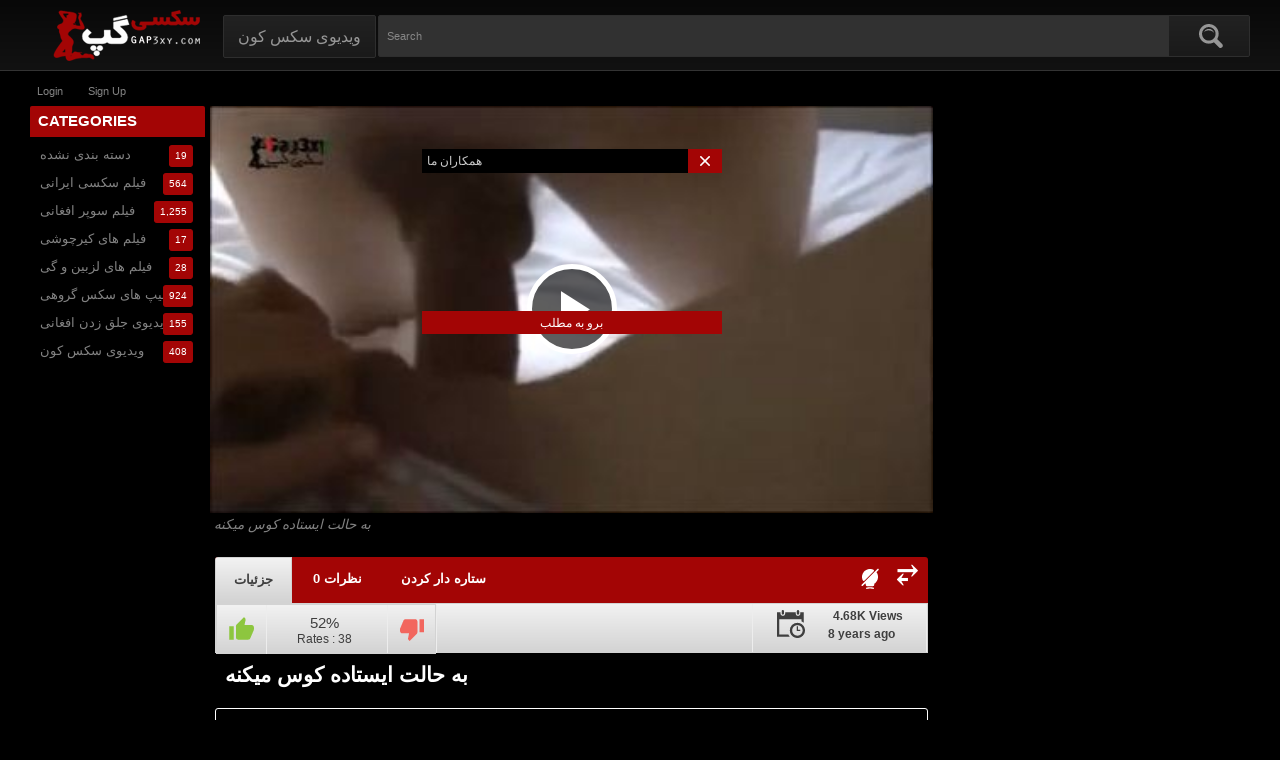

--- FILE ---
content_type: text/html; charset=UTF-8
request_url: https://gap3xy.com/%D8%A8%D9%87-%D8%AD%D8%A7%D9%84%D8%AA-%D8%A7%DB%8C%D8%B3%D8%AA%D8%A7%D8%AF%D9%87-%DA%A9%D9%88%D8%B3-%D9%85%DB%8C%DA%A9%D9%86%D9%87/
body_size: 18414
content:
<!DOCTYPE html>
<html class="no-js" xmlns="http://www.w3.org/1999/xhtml" lang="en-US" data-theme="dark">
<head><style>img.lazy{min-height:1px}</style><link href="https://gap3xy.com/wp-content/plugins/w3-total-cache/pub/js/lazyload.min.js" as="script">
<meta charset="UTF-8">
<meta name="viewport" content="width=device-width, initial-scale=1.0, minimum-scale=1.0, user-scalable=no">
<style type="text/css">@media only screen and (max-width:479px){ul.upright-cat-list{width:317px !important;}ul.user-menu{height: 20px;}}</style>
<!--[if IE 7]>
<link rel="stylesheet" type="text/css"href="https://gap3xy.com/wp-content/themes/popcorn/awpt/css/ie/style_ie7.css"/>
<![endif]-->
<!--[if IE 6]>
<link rel="stylesheet" type="text/css"href="https://gap3xy.com/wp-content/themes/popcorn/awpt/css/ie/style_ie6.css"/>
<![endif]-->
<style>
.fluid_initial_play {
    background: #333333 !important;
}
.fluid_controls_currentprogress, .fluid_controls_currentpos {
    background: #FFFFFF !important;
}
.bbp-forum-topic-count::after {
	content: 'Topics';
}
.bbp-forum-reply-count::after {
	content: 'Replies';
}
.bbp-topic-voice-count::after {
	content: 'Voices';
}
.bbp-topic-reply-count::after {
	content: 'Posts';
}
</style>
<title>به حالت ایستاده کوس میکنه &#8211; ویدیوی سکسی افغانی</title>
<script>var awpt_ajax_url = "https://gap3xy.com/wp-admin/admin-ajax.php";</script>        <style type="text/css">
            .saic-comment-text img {
                max-width: 100% !important;
            }
        </style>
        <meta name='robots' content='max-image-preview:large' />
	<style>img:is([sizes="auto" i], [sizes^="auto," i]) { contain-intrinsic-size: 3000px 1500px }</style>
	<link rel='dns-prefetch' href='//www.googletagmanager.com' />
<link rel="alternate" type="application/rss+xml" title="ویدیوی سکسی افغانی &raquo; Feed" href="https://gap3xy.com/feed/" />
<link rel="alternate" type="application/rss+xml" title="ویدیوی سکسی افغانی &raquo; Comments Feed" href="https://gap3xy.com/comments/feed/" />
<link rel="alternate" type="application/rss+xml" title="ویدیوی سکسی افغانی &raquo; به حالت ایستاده کوس میکنه Comments Feed" href="https://gap3xy.com/%d8%a8%d9%87-%d8%ad%d8%a7%d9%84%d8%aa-%d8%a7%db%8c%d8%b3%d8%aa%d8%a7%d8%af%d9%87-%da%a9%d9%88%d8%b3-%d9%85%db%8c%da%a9%d9%86%d9%87/feed/" />
<link rel='stylesheet' id='bplugins-plyrio-css' href='https://gap3xy.com/wp-content/plugins/html5-video-player/public/css/h5vp.css?ver=2.5.33' type='text/css' media='all' />
<link rel='stylesheet' id='html5-player-video-style-css' href='https://gap3xy.com/wp-content/plugins/html5-video-player/dist/frontend.css?ver=2.5.33' type='text/css' media='all' />
<style id='classic-theme-styles-inline-css' type='text/css'>
/*! This file is auto-generated */
.wp-block-button__link{color:#fff;background-color:#32373c;border-radius:9999px;box-shadow:none;text-decoration:none;padding:calc(.667em + 2px) calc(1.333em + 2px);font-size:1.125em}.wp-block-file__button{background:#32373c;color:#fff;text-decoration:none}
</style>
<link rel='stylesheet' id='dashicons-css' href='https://gap3xy.com/wp-includes/css/dashicons.min.css?ver=6.7.4' type='text/css' media='all' />
<link rel='stylesheet' id='admin-bar-css' href='https://gap3xy.com/wp-includes/css/admin-bar.min.css?ver=6.7.4' type='text/css' media='all' />
<style id='admin-bar-inline-css' type='text/css'>

    /* Hide CanvasJS credits for P404 charts specifically */
    #p404RedirectChart .canvasjs-chart-credit {
        display: none !important;
    }
    
    #p404RedirectChart canvas {
        border-radius: 6px;
    }

    .p404-redirect-adminbar-weekly-title {
        font-weight: bold;
        font-size: 14px;
        color: #fff;
        margin-bottom: 6px;
    }

    #wpadminbar #wp-admin-bar-p404_free_top_button .ab-icon:before {
        content: "\f103";
        color: #dc3545;
        top: 3px;
    }
    
    #wp-admin-bar-p404_free_top_button .ab-item {
        min-width: 80px !important;
        padding: 0px !important;
    }
    
    /* Ensure proper positioning and z-index for P404 dropdown */
    .p404-redirect-adminbar-dropdown-wrap { 
        min-width: 0; 
        padding: 0;
        position: static !important;
    }
    
    #wpadminbar #wp-admin-bar-p404_free_top_button_dropdown {
        position: static !important;
    }
    
    #wpadminbar #wp-admin-bar-p404_free_top_button_dropdown .ab-item {
        padding: 0 !important;
        margin: 0 !important;
    }
    
    .p404-redirect-dropdown-container {
        min-width: 340px;
        padding: 18px 18px 12px 18px;
        background: #23282d !important;
        color: #fff;
        border-radius: 12px;
        box-shadow: 0 8px 32px rgba(0,0,0,0.25);
        margin-top: 10px;
        position: relative !important;
        z-index: 999999 !important;
        display: block !important;
        border: 1px solid #444;
    }
    
    /* Ensure P404 dropdown appears on hover */
    #wpadminbar #wp-admin-bar-p404_free_top_button .p404-redirect-dropdown-container { 
        display: none !important;
    }
    
    #wpadminbar #wp-admin-bar-p404_free_top_button:hover .p404-redirect-dropdown-container { 
        display: block !important;
    }
    
    #wpadminbar #wp-admin-bar-p404_free_top_button:hover #wp-admin-bar-p404_free_top_button_dropdown .p404-redirect-dropdown-container {
        display: block !important;
    }
    
    .p404-redirect-card {
        background: #2c3338;
        border-radius: 8px;
        padding: 18px 18px 12px 18px;
        box-shadow: 0 2px 8px rgba(0,0,0,0.07);
        display: flex;
        flex-direction: column;
        align-items: flex-start;
        border: 1px solid #444;
    }
    
    .p404-redirect-btn {
        display: inline-block;
        background: #dc3545;
        color: #fff !important;
        font-weight: bold;
        padding: 5px 22px;
        border-radius: 8px;
        text-decoration: none;
        font-size: 17px;
        transition: background 0.2s, box-shadow 0.2s;
        margin-top: 8px;
        box-shadow: 0 2px 8px rgba(220,53,69,0.15);
        text-align: center;
        line-height: 1.6;
    }
    
    .p404-redirect-btn:hover {
        background: #c82333;
        color: #fff !important;
        box-shadow: 0 4px 16px rgba(220,53,69,0.25);
    }
    
    /* Prevent conflicts with other admin bar dropdowns */
    #wpadminbar .ab-top-menu > li:hover > .ab-item,
    #wpadminbar .ab-top-menu > li.hover > .ab-item {
        z-index: auto;
    }
    
    #wpadminbar #wp-admin-bar-p404_free_top_button:hover > .ab-item {
        z-index: 999998 !important;
    }
    
</style>
<link rel='stylesheet' id='popcorn-stylesheet-css' href='https://gap3xy.com/wp-content/themes/popcorn/style.css?ver=6.7.4' type='text/css' media='all' />
<link rel='stylesheet' id='screen-sizes-css' href='https://gap3xy.com/wp-content/themes/popcorn/media.css?ver=6.7.4' type='text/css' media='all' />
<link rel='stylesheet' id='mobile-pushmenu-css-css' href='https://gap3xy.com/wp-content/themes/popcorn/awpt/css/mobile-menu.css?ver=6.7.4' type='text/css' media='all' />
<link rel='stylesheet' id='carousel-css-css' href='https://gap3xy.com/wp-content/themes/popcorn/awpt/css/carousel.css?ver=6.7.4' type='text/css' media='all' />
<link rel='stylesheet' id='saic_style-css' href='https://gap3xy.com/wp-content/themes/popcorn/inc/tools/addon/integrated/comment-press/css/saic_style.css?ver=2.7.0' type='text/css' media='screen' />
<style id='saic_style-inline-css' type='text/css'>

		.saic-wrapper {
		  font-size: 14px
		}
	
.saic-post-author {
	color: white !important;
	background: #777 !important;
}
	.saic-wrapper ul.saic-container-comments li.saic-item-comment .saic-comment-avatar img {
		max-width: 28px;
		max-height: 28px;
	}
	.saic-wrapper ul.saic-container-comments li.saic-item-comment .saic-comment-content {
		margin-left: 38px;
	}
	.saic-wrapper ul.saic-container-comments li.saic-item-comment ul .saic-comment-avatar img {
		max-width: 24px;
		max-height: 24px;
	}
	.saic-wrapper ul.saic-container-comments li.saic-item-comment ul ul .saic-comment-avatar img {
		max-width: 21px;
		max-height: 21px;
	}
	
</style>
<link rel='stylesheet' id='meks-ads-widget-css' href='https://gap3xy.com/wp-content/plugins/meks-easy-ads-widget/css/style.css?ver=2.0.9' type='text/css' media='all' />
<link rel='stylesheet' id='video-js-css' href='https://gap3xy.com/wp-content/plugins/video-embed-thumbnail-generator/video-js/video-js.min.css?ver=7.11.4' type='text/css' media='all' />
<link rel='stylesheet' id='video-js-kg-skin-css' href='https://gap3xy.com/wp-content/plugins/video-embed-thumbnail-generator/video-js/kg-video-js-skin.css?ver=4.10.3' type='text/css' media='all' />
<link rel='stylesheet' id='kgvid_video_styles-css' href='https://gap3xy.com/wp-content/plugins/video-embed-thumbnail-generator/src/public/css/videopack-styles.css?ver=4.10.3' type='text/css' media='all' />
<script type="text/javascript" src="https://gap3xy.com/wp-includes/js/jquery/jquery.min.js?ver=3.7.1" id="jquery-core-js"></script>
<script type="text/javascript" src="https://gap3xy.com/wp-includes/js/jquery/jquery-migrate.min.js?ver=3.4.1" id="jquery-migrate-js"></script>

<!-- Google tag (gtag.js) snippet added by Site Kit -->

<!-- Google Analytics snippet added by Site Kit -->
<script type="text/javascript" src="https://www.googletagmanager.com/gtag/js?id=G-G1JTW63KTR" id="google_gtagjs-js" async></script>
<script type="text/javascript" id="google_gtagjs-js-after">
/* <![CDATA[ */
window.dataLayer = window.dataLayer || [];function gtag(){dataLayer.push(arguments);}
gtag("set","linker",{"domains":["gap3xy.com"]});
gtag("js", new Date());
gtag("set", "developer_id.dZTNiMT", true);
gtag("config", "G-G1JTW63KTR");
/* ]]> */
</script>

<!-- End Google tag (gtag.js) snippet added by Site Kit -->
<link rel="https://api.w.org/" href="https://gap3xy.com/wp-json/" /><link rel="alternate" title="JSON" type="application/json" href="https://gap3xy.com/wp-json/wp/v2/posts/5386" /><link rel="EditURI" type="application/rsd+xml" title="RSD" href="https://gap3xy.com/xmlrpc.php?rsd" />
<meta name="generator" content="WordPress 6.7.4" />
<link rel="canonical" href="https://gap3xy.com/%d8%a8%d9%87-%d8%ad%d8%a7%d9%84%d8%aa-%d8%a7%db%8c%d8%b3%d8%aa%d8%a7%d8%af%d9%87-%da%a9%d9%88%d8%b3-%d9%85%db%8c%da%a9%d9%86%d9%87/" />
<link rel='shortlink' href='https://gap3xy.com/?p=5386' />
<link rel="alternate" title="oEmbed (JSON)" type="application/json+oembed" href="https://gap3xy.com/wp-json/oembed/1.0/embed?url=https%3A%2F%2Fgap3xy.com%2F%25d8%25a8%25d9%2587-%25d8%25ad%25d8%25a7%25d9%2584%25d8%25aa-%25d8%25a7%25db%258c%25d8%25b3%25d8%25aa%25d8%25a7%25d8%25af%25d9%2587-%25da%25a9%25d9%2588%25d8%25b3-%25d9%2585%25db%258c%25da%25a9%25d9%2586%25d9%2587%2F" />
<link rel="alternate" title="oEmbed (XML)" type="text/xml+oembed" href="https://gap3xy.com/wp-json/oembed/1.0/embed?url=https%3A%2F%2Fgap3xy.com%2F%25d8%25a8%25d9%2587-%25d8%25ad%25d8%25a7%25d9%2584%25d8%25aa-%25d8%25a7%25db%258c%25d8%25b3%25d8%25aa%25d8%25a7%25d8%25af%25d9%2587-%25da%25a9%25d9%2588%25d8%25b3-%25d9%2585%25db%258c%25da%25a9%25d9%2586%25d9%2587%2F&#038;format=xml" />
<script language="javascript" type="text/javascript">
	var crfURL = 'https://gap3xy.com/wp-content/plugins/CRF';
</script>
<script language="javascript" type="text/javascript" src="https://gap3xy.com/wp-content/plugins/CRF/assets/crf.js" ></script>
<meta name="generator" content="Site Kit by Google 1.144.0" /><!-- This site is embedding videos using the Videojs HTML5 Player plugin v1.1.13 - http://wphowto.net/videojs-html5-player-for-wordpress-757 --> <style> #h5vpQuickPlayer { width: 100%; max-width: 100%; margin: 0 auto; } </style> <meta name="generator" content="Redux 4.4.12" /><style>
  :root {
    --logo: https://gap3xy.com/wp-content/uploads/2018/02/logo3.png;
    --body-bg: #000000;
    --font-family: Roboto;
    --font-color: #828282;
    --accent: #A30505;
    --accent-color: #FFFFFF;
    --h-g-f: #080808;
    --h-g-t: #121212;
    --n-g-f: #222222;
    --n-g-t: #1A1A1A;
    --n-h-f: #393939;
    --n-h-t: #2F2F2F;
    --hf-color: #7C7C7C;
    --hf-border: #333333;
    --nav-color: #969696;
    --nav-border: #2E2E2E;
    --nav-c-hov: #FFFFFF;
    --nav-b-hov: #494949;
    --s-input-bg: #313131;
    --s-input-cl: #868686;
    --tab-color: #3F3F3F;
    --tab-border: #EDEDED;
    --t-g-f: #F2F2F2;
    --t-g-t: #D3D3D3;
    --thumb-bg: #000000;
    --thumb-color: #FFFFFF;
    --form-bg: #2B2B2B;
    --form-color: #C1C1C1;
    --placeholder: #C1C1C1;
    --bb-border: #424242;
  }
  [data-theme="dark"] {
		--logo: https://gap3xy.com/wp-content/uploads/2018/02/logo3.png;
		--body-bg: #000000;
	  --font-family: Roboto;
		--font-color: #828282;
		--accent: #A30505;
	  --accent-color: #FFFFFF;
		--h-g-f: #080808;
		--h-g-t: #121212;
		--n-g-f: #222222;
		--n-g-t: #1A1A1A;
		--n-h-f: #393939;
		--n-h-t: #2F2F2F;
		--hf-color: #7C7C7C;
		--hf-border: #333333;
		--nav-color: #969696;
		--nav-border: #2E2E2E;
	  --nav-c-hov: #FFFFFF;
		--nav-b-hov: #494949;
		--s-input-bg: #313131;
		--s-input-cl: #868686;
		--tab-color: #3F3F3F;
		--tab-border: #EDEDED;
		--t-g-f: #F2F2F2;
		--t-g-t: #D3D3D3;
		--thumb-bg: #000000;
		--thumb-color: #FFFFFF;
		--form-bg: #2B2B2B;
		--form-color: #C1C1C1;
		--placeholder: #C1C1C1;
		--bb-border: #424242;
	}
  [data-theme="light"] {
		--logo: https://gap3xy.com/wp-content/uploads/2018/02/logo3.png;
		--body-bg: #F9F9F9;
	  --font-family: Roboto;
		--font-color: #383838;
		--accent: #A30505;
	  --accent-color: #FFFFFF;
		--h-g-f: #D8D8D8;
		--h-g-t: #F9F9F9;
		--n-g-f: #F7F7F7;
		--n-g-t: #E8E8E8;
		--n-h-f: #E8E8E8;
		--n-h-t: #F7F7F7;
		--hf-color: #262626;
		--hf-border: #E2E2E2;
		--nav-color: #444444;
		--nav-border: #E0E0E0;
	  --nav-c-hov: #1E1E1E;
		--nav-b-hov: #DBDBDB;
		--s-input-bg: #FFFFFF;
		--s-input-cl: #5B5B5B;
		--tab-color: #3F3F3F;
		--tab-border: #EDEDED;
		--t-g-f: #F2F2F2;
		--t-g-t: #D3D3D3;
		--thumb-bg: #E2E2E2;
		--thumb-color: #3D3D3D;
		--form-bg: #FFFFFF;
		--form-color: #000000;
		--placeholder: #C1C1C1;
		--bb-border: #E8E8E8;
	}</style><style type="text/css">
.housing-coveringap, .f-content {max-width: 1240px;}
.thr-panel {max-width: 300px;}
..single-post .thr-panel {max-width: 200px;}
</style>
<link rel="apple-touch-icon" href="https://gap3xy.com/wp-content/uploads/2018/02/icon2.png"/>
<link rel="apple-touch-icon" sizes="72x72" href="https://gap3xy.com/wp-content/uploads/2018/02/icon2.png"/>
<link rel="apple-touch-icon" sizes="114x114" href="https://gap3xy.com/wp-content/uploads/2018/02/icon2.png"/>
<link rel="apple-touch-icon" sizes="144x144" href="https://gap3xy.com/wp-content/uploads/2018/02/icon2.png"/>
<link rel="Shortcut Icon" type="image/x-icon" href="https://gap3xy.com/wp-content/uploads/2018/02/icon2.png"/>
<link rel="icon" type="image/png" href="https://gap3xy.com/wp-content/uploads/2018/02/icon2.png"><style type="text/css">.exampleclass {
background: #303030; color: #C5C5C5;
}</style><style>.onvids a:first-child {color: var(--accent);text-decoration: underline;font-weight:bold;}</style>
<!-- Google AdSense meta tags added by Site Kit -->
<meta name="google-adsense-platform-account" content="ca-host-pub-2644536267352236">
<meta name="google-adsense-platform-domain" content="sitekit.withgoogle.com">
<!-- End Google AdSense meta tags added by Site Kit -->
<link rel="icon" href="https://gap3xy.com/wp-content/uploads/2018/02/icon2-150x150.png" sizes="32x32" />
<link rel="icon" href="https://gap3xy.com/wp-content/uploads/2018/02/icon2-300x300.png" sizes="192x192" />
<link rel="apple-touch-icon" href="https://gap3xy.com/wp-content/uploads/2018/02/icon2-300x300.png" />
<meta name="msapplication-TileImage" content="https://gap3xy.com/wp-content/uploads/2018/02/icon2-300x300.png" />
<style id="awpt-dynamic-css" title="dynamic-css" class="redux-options-output">body{font-family:Roboto,Arial, Helvetica, sans-serif;color:#828282;}</style></head>
<body class="post-template-default single single-post postid-5386 single-format-standard">
 <div class="lightsoffon"></div><div class="housing">
  <nav class="mobile-bottom-nav">
      	<a href="https://gap3xy.com/wp-login.php" class="mobile-bottom-nav__item">
  		<div class="mobile-bottom-nav__item-content login">
  			<span></span>
  			Login  		</div>
  	</a>
    <a href="https://gap3xy.com/wp-login.php?action=register" class="mobile-bottom-nav__item">
      <div class="mobile-bottom-nav__item-content register">
        <span></span>
        Sign up      </div>
    </a>
      </nav>
<div class="top-section"></div>
<div class="housing-coveringap">
<div id="leftbg"><!-- JuicyAds v3.0 -->
<script type="text/javascript" data-cfasync="false" async src="https://poweredby.jads.co/js/jads.js"></script>
<ins id="695222" data-width="308" data-height="352"></ins>
<script type="text/javascript" data-cfasync="false" async>(adsbyjuicy = window.adsbyjuicy || []).push({'adzone':695222});</script>
<!--JuicyAds END--></div><div id="rightbg"><!-- JuicyAds v3.0 -->
<script type="text/javascript" data-cfasync="false" async src="https://poweredby.jads.co/js/jads.js"></script>
<ins id="695224" data-width="308" data-height="352"></ins>
<script type="text/javascript" data-cfasync="false" async>(adsbyjuicy = window.adsbyjuicy || []).push({'adzone':695224});</script>
<!--JuicyAds END--></div><div class="header">

<div class="menu-top-right">
</div>
<a href="https://gap3xy.com" class="logo">
  <img class="lazy" alt="ویدیوی سکسی افغانی" src="data:image/svg+xml,%3Csvg%20xmlns='http://www.w3.org/2000/svg'%20viewBox='0%200%201%201'%3E%3C/svg%3E" data-src="https://gap3xy.com/wp-content/uploads/2018/02/logo3.png">
</a>


<div class="nav">
<div class="menu-%d9%be%db%8c%d8%b4-%d8%b3%d8%b1%da%86-container"><ul id="menu-%d9%be%db%8c%d8%b4-%d8%b3%d8%b1%da%86" class="menu"><li id="menu-item-6745" class="menu-item menu-item-type-taxonomy menu-item-object-category menu-item-6745"><a href="https://gap3xy.com/category/%d9%88%db%8c%d8%af%db%8c%d9%88%db%8c-%d8%b3%da%a9%d8%b3-%da%a9%d9%88%d9%86/">ویدیوی سکس کون</a></li>
</ul></div></div>
<div class="scanbar">
<form action="https://gap3xy.com/" id="searchform" method="get" class="s_form">
<input type="text" class="s_input search-autocomplete" id="search_query" name="s" value="" placeholder="Search"/>
<input class="s_submit" type="submit" id="search-button" name="search" value="Search"/>
<svg xmlns="http://www.w3.org/2000/svg" width="24" height="24" viewBox="0 0 24 24">
  <path d="M23.111 20.058l-4.977-4.977c.965-1.52 1.523-3.322 1.523-5.251 0-5.42-4.409-9.83-9.829-9.83-5.42 0-9.828 4.41-9.828 9.83s4.408 9.83 9.829 9.83c1.834 0 3.552-.505 5.022-1.383l5.021 5.021c2.144 2.141 5.384-1.096 3.239-3.24zm-20.064-10.228c0-3.739 3.043-6.782 6.782-6.782s6.782 3.042 6.782 6.782-3.043 6.782-6.782 6.782-6.782-3.043-6.782-6.782zm2.01-1.764c1.984-4.599 8.664-4.066 9.922.749-2.534-2.974-6.993-3.294-9.922-.749z"/>
</svg>
<div class="clear"></div>
</form>
</div>
</div>
<div class="navigation_content">
<div class="navigation_list">
<div class="menu-top-menu-mobile-container"><ul id="menu-top-menu-mobile" class="menu"><li id="menu-item-7114" class="menu-item menu-item-type-custom menu-item-object-custom menu-item-7114"><a href="https://gap3xy.com/category/ویدیوی-سکسی-افغانی/">سکس افغانی</a></li>
<li id="menu-item-7116" class="menu-item menu-item-type-custom menu-item-object-custom menu-item-7116"><a href="https://gap3xy.com/category/ویدیوی-سکسی-تاجیکی/">سکس تاجیکی</a></li>
<li id="menu-item-7119" class="menu-item menu-item-type-custom menu-item-object-custom menu-item-7119"><a href="http://www.landaghar.com">لندغر</a></li>
<li id="menu-item-7120" class="menu-item menu-item-type-custom menu-item-object-custom menu-item-7120"><a href="http://www.pornirani.com">ایرانی سکس</a></li>
</ul></div>  <form action="https://gap3xy.com/" class="form_search mobile-search" id="f_search">
<fieldset>
<input type="text" class="input" autocomplete="off" id="search_query_mobile" name="s" value="">
</fieldset>
</form><strong class="open_search frm-search">
<svg class="mobi-search" xmlns="http://www.w3.org/2000/svg" viewBox="0 0 24 24">
  <path d="M23.111 20.058l-4.977-4.977c.965-1.52 1.523-3.322 1.523-5.251 0-5.42-4.409-9.83-9.829-9.83-5.42 0-9.828 4.41-9.828 9.83s4.408 9.83 9.829 9.83c1.834 0 3.552-.505 5.022-1.383l5.021 5.021c2.144 2.141 5.384-1.096 3.239-3.24zm-20.064-10.228c0-3.739 3.043-6.782 6.782-6.782s6.782 3.042 6.782 6.782-3.043 6.782-6.782 6.782-6.782-3.043-6.782-6.782zm2.01-1.764c1.984-4.599 8.664-4.066 9.922.749-2.534-2.974-6.993-3.294-9.922-.749z"/>
</svg>
<svg class="mobi-close" viewBox="0 0 24 24" xmlns="http://www.w3.org/2000/svg">
<g data-name="Layer 2"><g data-name="close">
  <path d="M13.41 12l4.3-4.29a1 1 0 1 0-1.42-1.42L12 10.59l-4.29-4.3a1 1 0 0 0-1.42 1.42l4.3 4.29-4.3 4.29a1 1 0 0 0 0 1.42 1 1 0 0 0 1.42 0l4.29-4.3 4.29 4.3a1 1 0 0 0 1.42 0 1 1 0 0 0 0-1.42z"/></g></g>
</svg>
</strong>
</div>
</div>
<div class="leaderboard_header"><!-- JuicyAds v3.0 -->
<script type="text/javascript" data-cfasync="false" async src="https://poweredby.jads.co/js/jads.js"></script>
<ins id="826182" data-width="728" data-height="102"></ins>
<script type="text/javascript" data-cfasync="false" async>(adsbyjuicy = window.adsbyjuicy || []).push({'adzone':826182});</script>
<!--JuicyAds END--></div><div class="mobiletop"><!-- JuicyAds v3.0 -->
<script type="text/javascript" data-cfasync="false" async src="https://adserver.juicyads.com/js/jads.js"></script>
<ins id="654389" data-width="300" data-height="112"></ins>
<script type="text/javascript" data-cfasync="false" async>(adsbyjuicy = window.adsbyjuicy || []).push({'adzone':654389});</script>
<!--JuicyAds END--></div>
<div class="tools-categories">
<div class="upright-cat-section">
  <span class="upright-cat-section-denomination account-menu"></span>
    <ul class="upright-cat-list">
             <li><a class="login_pp" href="https://gap3xy.com/wp-login.php">Login</a></li>
       <li><a class="register_pp" href="https://gap3xy.com/wp-login.php?action=register">Sign up</a></li>
                  
      <!--<li><a class="wooh" href="#">
        <mark class="rubberBand">3</mark></a>
      </li>-->

    </ul>
</div>

</div>
<article id="post-5386" class="post-5386 post  blish andard has-post-thumbnail hentry 3 101 47" itemprop="video" itemscope itemtype="http://schema.org/VideoObject">
<div class="thrcol refill afsite" id="videopage"><div class="thr-lcol trailer-lcol thr-panel single-left">
<div class="contain categoriesbar catbar-list widgets"><div class="c-denomination accent"><div class="c-meddenomination-output"><span class="box-mt-output">
 Categories</span></div></div>
			<ul>
					<li class="cat-item cat-item-1614"><a href="https://gap3xy.com/category/%d8%af%d8%b3%d8%aa%d9%87-%d8%a8%d8%af%d9%86%db%8c-%d9%86%d8%b4%d8%af%d9%87/">دسته بندی نشده</a> <span class="utter-box accent">19</span>
</li>
	<li class="cat-item cat-item-49"><a href="https://gap3xy.com/category/%d9%81%db%8c%d9%84%d9%85-%d8%b3%da%a9%d8%b3%db%8c-%d8%a7%db%8c%d8%b1%d8%a7%d9%86%db%8c/">فیلم سکسی ایرانی</a> <span class="utter-box accent">564</span>
</li>
	<li class="cat-item cat-item-3"><a href="https://gap3xy.com/category/%d9%81%db%8c%d9%84%d9%85-%d8%b3%d9%88%d9%be%d8%b1-%d8%a7%d9%81%d8%ba%d8%a7%d9%86%db%8c/">فیلم سوپر افغانی</a> <span class="utter-box accent">1,255</span>
</li>
	<li class="cat-item cat-item-1657"><a href="https://gap3xy.com/category/%d9%81%db%8c%d9%84%d9%85-%d9%87%d8%a7%db%8c-%da%a9%db%8c%d8%b1%da%86%d9%88%d8%b4%db%8c/">فیلم های کیرچوشی</a> <span class="utter-box accent">17</span>
</li>
	<li class="cat-item cat-item-35"><a href="https://gap3xy.com/category/%d9%81%db%8c%d9%84%d9%85-%d9%87%d8%a7%db%8c-%d9%84%d8%b2%d8%a8%db%8c%d9%86-%d9%88-%da%af%db%8c/">فیلم های لزبین و گی</a> <span class="utter-box accent">28</span>
</li>
	<li class="cat-item cat-item-31"><a href="https://gap3xy.com/category/%da%a9%d9%84%db%8c%d9%be-%d9%87%d8%a7%db%8c-%d8%b3%da%a9%d8%b3-%da%af%d8%b1%d9%88%d9%87%db%8c/">کلیپ های سکس گروهی</a> <span class="utter-box accent">924</span>
</li>
	<li class="cat-item cat-item-21"><a href="https://gap3xy.com/category/%d9%88%db%8c%d8%af%db%8c%d9%88%db%8c-%d8%ac%d9%84%d9%82-%d8%b2%d8%af%d9%86-%d8%a7%d9%81%d8%ba%d8%a7%d9%86%db%8c/">ویدیوی جلق زدن افغانی</a> <span class="utter-box accent">155</span>
</li>
	<li class="cat-item cat-item-8"><a href="https://gap3xy.com/category/%d9%88%db%8c%d8%af%db%8c%d9%88%db%8c-%d8%b3%da%a9%d8%b3-%da%a9%d9%88%d9%86/">ویدیوی سکس کون</a> <span class="utter-box accent">408</span>
</li>
			</ul>

			</div></div>
<div class="thr-rcol adsright"><div class="widget_text contain widgets"><div class="textwidget custom-html-widget"><!-- JuicyAds v3.1 -->
<script type="text/javascript" data-cfasync="false" async src="https://poweredby.jads.co/js/jads.js"></script>
<ins id="873793" data-width="300" data-height="262"></ins>
<script type="text/javascript" data-cfasync="false" async>(adsbyjuicy = window.adsbyjuicy || []).push({'adzone':873793});</script>
<!--JuicyAds END--></div></div><div class="contain widgets"><!-- JuicyAds v3.1 -->
<script type="text/javascript" data-cfasync="false" async src="https://poweredby.jads.co/js/jads.js"></script>
<ins id="873793" data-width="300" data-height="262"></ins>
<script type="text/javascript" data-cfasync="false" async>(adsbyjuicy = window.adsbyjuicy || []).push({'adzone':873793});</script>
<!--JuicyAds END--></div></div><style>
.read-more:after {
  content:"ادامه مطلب ";
}
.read-less:after {
  content:"بستن مطلب ";
}
</style>
<div class="thr-ot hid videopage"><div class="contain emesit"><div class="c-content">
<div class="video_block" id="vid">
<div class="player" id="player">
			<div style="position: relative;width: 100%;background:transparent;">
		<div class="v-overlay" id="v-overlay">
		<span style="padding: 5px;display: block;text-align: left; color: #ccc;background: #000;font-size: 12px">
		همکاران ما		<a class="video_lek_times close_lek accent">
		<img class="lazy" src="data:image/svg+xml,%3Csvg%20xmlns='http://www.w3.org/2000/svg'%20viewBox='0%200%201%201'%3E%3C/svg%3E" data-src="https://gap3xy.com/wp-content/themes/popcorn/awpt/css/images/close.svg" alt="">
		</a>
		</span>
		<div style="width: 300px; height: 250px; display: table-cell; vertical-align: middle;">
		<!-- JuicyAds v3.0 -->
<script type="text/javascript" data-cfasync="false" async src="https://adserver.juicyads.com/js/jads.js"></script>
<ins id="695225" data-width="308" data-height="352"></ins>
<script type="text/javascript" data-cfasync="false" async>(adsbyjuicy = window.adsbyjuicy || []).push({'adzone':695225});</script>
<!--JuicyAds END-->		<div id="playerPause"></div>
		<div class="continue_watch"><a class="close_lek accent">برو به مطلب </a></div>
		</div>
		</div>
		</div>
	<div id="playerbox">
						<div id="kgvid_kgvid_0_wrapper" class="kgvid_wrapper">
			<div id="video_kgvid_0_div" class="fitvidsignore kgvid_videodiv" data-id="kgvid_0" data-kgvid_video_vars="{&quot;id&quot;:&quot;kgvid_0&quot;,&quot;attachment_id&quot;:1218,&quot;player_type&quot;:&quot;Video.js v8&quot;,&quot;width&quot;:&quot;640&quot;,&quot;height&quot;:&quot;360&quot;,&quot;fullwidth&quot;:&quot;true&quot;,&quot;fixed_aspect&quot;:&quot;vertical&quot;,&quot;countable&quot;:true,&quot;count_views&quot;:&quot;start&quot;,&quot;start&quot;:&quot;&quot;,&quot;autoplay&quot;:&quot;false&quot;,&quot;pauseothervideos&quot;:&quot;true&quot;,&quot;set_volume&quot;:&quot;1&quot;,&quot;muted&quot;:&quot;false&quot;,&quot;meta&quot;:false,&quot;endofvideooverlay&quot;:&quot;&quot;,&quot;resize&quot;:&quot;true&quot;,&quot;auto_res&quot;:&quot;automatic&quot;,&quot;pixel_ratio&quot;:&quot;true&quot;,&quot;right_click&quot;:false,&quot;playback_rate&quot;:&quot;false&quot;,&quot;title&quot;:&quot;\u0628\u0647 \u062d\u0627\u0644\u062a \u0627\u06cc\u0633\u062a\u0627\u062f\u0647 \u06a9\u0648\u0633 \u0645\u06cc\u06a9\u0646\u0647&quot;,&quot;skip_buttons&quot;:[],&quot;nativecontrolsfortouch&quot;:&quot;false&quot;,&quot;locale&quot;:&quot;en&quot;,&quot;enable_resolutions_plugin&quot;:false}" itemprop="video" itemscope itemtype="https://schema.org/VideoObject"><meta itemprop="thumbnailUrl" content="https://gap3xy.com/wp-content/uploads/2018/03/gayidan-jan-safid-tawasot-arian_thumb123.jpg"><meta itemprop="embedUrl" content="https://gap3xy.com/wp-content/uploads/2018/01/gayidan-jan-safid-tawasot-arian.mp4"><meta itemprop="contentUrl" content="https://gap3xy.com/wp-content/uploads/2018/01/gayidan-jan-safid-tawasot-arian.mp4"><meta itemprop="name" content="به حالت ایستاده کوس میکنه"><meta itemprop="description" content="به حالت ایستاده کوس میکنه"><meta itemprop="uploadDate" content="2018-01-28T09:52:11+07:00">
				<video id="video_kgvid_0" playsinline controls preload="metadata" poster="https://gap3xy.com/wp-content/uploads/2018/03/gayidan-jan-safid-tawasot-arian_thumb123.jpg" width="640" height="360" class="fitvidsignore video-js kg-video-js-skin">
					<source src="https://gap3xy.com/wp-content/uploads/2018/01/gayidan-jan-safid-tawasot-arian.mp4?id=0" type="video/mp4" data-res="240p">
				</video>
			</div>
			<div class="kgvid_below_video" id="video_kgvid_0_below"><div class="kgvid-caption" id="video_kgvid_0_caption">به حالت ایستاده کوس میکنه</div></div>		</div>
					</div></div>
</div>
<div class="clear"></div><div class="sponsor-site video-ad-bottom"><!-- JuicyAds v3.0 -->
<script type="text/javascript" data-cfasync="false" async src="https://adserver.juicyads.com/js/jads.js"></script>
<ins id="654393" data-width="300" data-height="112"></ins>
<script type="text/javascript" data-cfasync="false" async>(adsbyjuicy = window.adsbyjuicy || []).push({'adzone':654393});</script>
<!--JuicyAds END--></div><div class="coveringtrailer">
<div id="borderforvideodetails">
<div class="tabs_block accent">



<ul class="tabs-nav" role="tablist">
<li>
  <a href="javascript:void(0);" _tab-name="videodetails" class="active nav-tab tab1">
  <svg viewBox="0 0 16 16" xmlns="http://www.w3.org/2000/svg">
  <path fill-rule="evenodd" clip-rule="evenodd" d="M0 4.59613V4.60917V5.03217V6.0239C0 6.39632 0.392549 6.63803 0.725094 6.47037L1.61065 6.0239L1.98836 5.83347L2 5.82761L3.4037 5.11991L3.47443 5.08425L4.13583 4.75079L4.73945 4.44647C5.10599 4.26167 5.10599 3.73833 4.73945 3.55353L4.13583 3.24921L3.47443 2.91576L3.4037 2.8801L2 2.1724L1.98836 2.16653L1.61065 1.9761L0.725095 1.52963C0.392549 1.36197 0 1.60368 0 1.9761V2.96784V2.96784V3.39084V3.40387V4.59613ZM9 3C8.44772 3 8 3.44772 8 4C8 4.55229 8.44772 5 9 5H14V12H4V9C4 8.44772 3.55228 8 3 8C2.44772 8 2 8.44772 2 9V12C2 13.1046 2.89543 14 4 14H14C15.1046 14 16 13.1046 16 12V5C16 3.89543 15.1046 3 14 3H9ZM5 7C5 6.44772 5.44772 6 6 6H12C12.5523 6 13 6.44772 13 7C13 7.55229 12.5523 8 12 8H6C5.44772 8 5 7.55229 5 7ZM6 9C5.44772 9 5 9.44772 5 10C5 10.5523 5.44772 11 6 11H10C10.5523 11 11 10.5523 11 10C11 9.44772 10.5523 9 10 9H6Z" />
  </svg>
  <span>جزئیات</span></a></li>
<li>
  <a href="javascript:void(0);" _tab-name="trailer-comments" class="nav-tab tab2">
  <svg fill="#000000" height="800px" width="800px" version="1.1" id="Capa_1" xmlns="http://www.w3.org/2000/svg" xmlns:xlink="http://www.w3.org/1999/xlink"
  	 viewBox="0 0 502.664 502.664" xml:space="preserve">
  <g>
  	<g>
  		<g>
  			<path d="M251.321,35.635C112.513,35.635,0,122.738,0,230.16c0,60.398,35.592,114.455,91.482,150.089l-70.299,86.779
  				l127.979-59.276c31.234,10.785,65.748,16.89,102.159,16.89c138.83,0,251.343-87.081,251.343-194.504
  				S390.129,35.635,251.321,35.635z M410.061,310.684H292.133v-25.95h117.927V310.684z M410.061,240.622H88.677v-25.971h321.383
  				V240.622z M410.061,170.517H88.677v-25.95h321.383V170.517z"/>
  		</g>
  	</g>
  </g>
  </svg>
  <span>نظرات</span> <span class="comments_total">0</span></a></li>
<li><a href="javascript:void(0);" _tab-name="video_report" class="nav-tab tab4">
  <svg viewBox="0 0 32 32" version="1.1" xmlns="http://www.w3.org/2000/svg">
  <path d="M0 30.016q0 0.832 0.576 1.408t1.44 0.576 1.408-0.576 0.576-1.408v-28q0-0.832-0.576-1.408t-1.408-0.608-1.44 0.608-0.576 1.408v28zM6.016 18.016h9.984v4h16l-4-8 4-8h-12v-4h-13.984v16zM10.016 14.016v-8h5.984v8h-5.984zM20 18.016v-8h5.536l-2.016 4 2.016 4h-5.536z"></path>
  </svg>
  <span class="flag_btn">ستاره دار کردن</span></a></li>
</ul>
<a class="expand-video">&#10562;</a><div class="togglelight" title="Lights OFF">
  <svg width="24px" height="24px" viewBox="0 0 24 24" fill="none" xmlns="http://www.w3.org/2000/svg">
  <path d="M15.7007 4.34909L6.4007 13.6491C5.9307 14.1191 5.1107 14.0191 4.8107 13.4191C4.2707 12.3491 3.9707 11.1791 3.9707 10.0491C3.9707 7.59909 5.0607 5.30909 6.9707 3.76909C8.8807 2.22909 11.3807 1.65909 13.8307 2.19909C14.3707 2.31909 14.9007 2.48909 15.4007 2.71909C16.0407 3.00909 16.2007 3.84909 15.7007 4.34909Z"/>
  <path d="M15.4494 20.6284C13.1894 19.9884 10.8094 19.9884 8.54941 20.6284C8.17941 20.7384 7.95941 21.1184 8.06941 21.4884C8.17941 21.8584 8.55941 22.0684 8.92941 21.9684C10.9394 21.3984 13.0494 21.3984 15.0594 21.9684C15.1194 21.9884 15.1894 21.9984 15.2494 21.9984C15.5494 21.9984 15.8294 21.7984 15.9194 21.4884C16.0294 21.1184 15.8194 20.7384 15.4494 20.6284Z"/>
  <path d="M20.5591 1.95188C20.2691 1.66188 19.7891 1.66188 19.4991 1.95188L3.64914 17.8019C3.35914 18.0919 3.35914 18.5719 3.64914 18.8619C3.79914 19.0119 3.98914 19.0819 4.17914 19.0819C4.36914 19.0819 4.55914 19.0119 4.70914 18.8619L7.16914 16.4019C7.38914 16.5819 7.61914 16.7619 7.85914 16.9219V17.7519C7.84914 18.0319 7.83914 18.4619 8.16914 18.8119C8.51914 19.1619 9.03914 19.2119 9.44914 19.2119H14.5791C15.1191 19.2119 15.5291 19.0619 15.8091 18.7819C16.1991 18.3819 16.1791 17.8819 16.1691 17.6219V16.9219C19.2791 14.8319 21.2291 10.4219 19.2091 6.36188C18.9891 5.93188 18.7191 5.52187 18.4191 5.14187L20.5491 3.01187C20.8491 2.72187 20.8491 2.24187 20.5591 1.95188Z" />
  </svg>
</div>
</div>
<div class="videodetails c-content tab-content" id="videodetails">
<div class="thanks4vote" id="votemsg">تشکر از رای شما</div>

<div class="it-coveringdata">
<div class="votebar rating_btns">
 <div class="it-coveringdata">
<div class="votebar rating_btns">
<div id="rating-results">
<span class="rating">
52%</span>
<div class="votes">Rates : <span class="nb-votes">38</span></div>
</div>
<span class="vote-system"><div class="vote_buttons"><a href="#" data-post_id="5386" data-post_like="like" class="l-vote positivelike">
		<svg viewBox="0 0 24 24" preserveAspectRatio="xMidYMid meet" focusable="false" style="pointer-events: none; display: block; width: 100%; height: 100%;"><g class="style-scope yt-icon">
				  <path d="M1 21h4V9H1v12zm22-11c0-1.1-.9-2-2-2h-6.31l.95-4.57.03-.32c0-.41-.17-.79-.44-1.06L14.17 1 7.59 7.59C7.22 7.95 7 8.45 7 9v10c0 1.1.9 2 2 2h9c.83 0 1.54-.5 1.84-1.22l3.02-7.05c.09-.23.14-.47.14-.73v-1.91l-.01-.01L23 10z" class="style-scope yt-icon"></path>
				</g></svg>
		<i class="tool-tip"><em></em>Good</i>
		</a>
      <a href="#" data-post_id="5386" data-post_like="dislike" class="l-vote negativelike">
			<svg viewBox="0 0 24 24" preserveAspectRatio="xMidYMid meet" focusable="false" style="pointer-events: none; display: block; width: 100%; height: 100%;"><g class="style-scope yt-icon">
			  <path d="M15 3H6c-.83 0-1.54.5-1.84 1.22l-3.02 7.05c-.09.23-.14.47-.14.73v1.91l.01.01L1 14c0 1.1.9 2 2 2h6.31l-.95 4.57-.03.32c0 .41.17.79.44 1.06L9.83 23l6.59-6.59c.36-.36.58-.86.58-1.41V5c0-1.1-.9-2-2-2zm4 0v12h4V3h-4z" class="style-scope yt-icon"></path>
			</g></svg>
		<i class="tool-tip"><em></em>Bad</i>
		</a>
      <div class="vote">
      <span></span></div>
		</div>
      </span></div>
</div>
</div>

<div class="posted_by">
<a title="کوسی گک" href="https://gap3xy.com/author/koisgag/" class="post-avatar">
<img alt='' src="data:image/svg+xml,%3Csvg%20xmlns='http://www.w3.org/2000/svg'%20viewBox='0%200%2096%2096'%3E%3C/svg%3E" data-src='https://secure.gravatar.com/avatar/?s=96&#038;d=mm&#038;r=g' data-srcset='https://secure.gravatar.com/avatar/?s=192&#038;d=mm&#038;r=g 2x' class='avatar avatar-96 photo avatar-default lazy' height='96' width='96' decoding='async'/>  <span class="status-overlay user-offline"></span></a>
<span class="user">کوسی گک</span>
</div>

<div class="ot-trdata">
<div class="othtrdata-table">
<div class="othtrdt-col last-col">
<span class="it-date">
  <svg xmlns="http://www.w3.org/2000/svg" viewBox="0 0 24 24">
    <path d="M17 3v-2c0-.552.447-1 1-1s1 .448 1 1v2c0 .552-.447 1-1 1s-1-.448-1-1zm-12 1c.553 0 1-.448 1-1v-2c0-.552-.447-1-1-1-.553 0-1 .448-1 1v2c0 .552.447 1 1 1zm13 13v-3h-1v4h3v-1h-2zm-5 .5c0 2.481 2.019 4.5 4.5 4.5s4.5-2.019 4.5-4.5-2.019-4.5-4.5-4.5-4.5 2.019-4.5 4.5zm11 0c0 3.59-2.91 6.5-6.5 6.5s-6.5-2.91-6.5-6.5 2.91-6.5 6.5-6.5 6.5 2.91 6.5 6.5zm-14.237 3.5h-7.763v-13h19v1.763c.727.33 1.399.757 2 1.268v-9.031h-3v1c0 1.316-1.278 2.339-2.658 1.894-.831-.268-1.342-1.111-1.342-1.984v-.91h-9v1c0 1.316-1.278 2.339-2.658 1.894-.831-.268-1.342-1.111-1.342-1.984v-.91h-3v21h11.031c-.511-.601-.938-1.273-1.268-2z"/>
  </svg>
<span class="time-ago"><time itemprop="datePublished" datetime="March 24, 2018">8 years ago</time></span>
</span>
<span class="info-views">
<span id="viewcount">4.68K</span>&nbsp;Views</span>
</div>

</div>
</div>
</div>

<div class="post_info">
<div class="heading">
<h2>به حالت ایستاده کوس میکنه</h2></div>
<div class="fakedownload">
    <div class="download-hint">
      <a href="http://www.landaghar.com" class="download-hint__link">
        <span class="download-hint__icon-download"></span>
        Download This Video      </a>
    </div>
</div>
<div class="post-categories">
<span class="post-categories-denomination">Video Tags:</span>
<div class="cat-content">
<div class="cat-coveringcontent">

<a href="https://gap3xy.com/tag/%d8%b1%d9%85%d8%a7%d9%86%d8%aa%db%8c%da%a9%d8%8c-%d9%88%db%8c%d8%af%db%8c%d9%88%db%8c-%d8%b3%da%a9%d8%b3%db%8c-%d8%b9%d8%a7%d8%b4%d9%82%d8%a7%d9%86%d9%87-%d8%a7%d9%81%d8%ba%d8%a7%d9%86%db%8c%d8%8c/">رمانتیک، ویدیوی سکسی عاشقانه افغانی، عاشقانه افغانی، سکس افغانی، سکسی گپ</a>
<a href="https://gap3xy.com/tag/%d9%88%db%8c%d8%af%db%8c%d9%88%db%8c-%d8%b3%da%a9%d8%b3%db%8c-%d8%aa%d8%a7%d8%ac%db%8c%da%a9%db%8c%d8%8c-%d8%b3%da%a9%d8%b3-%d8%aa%d8%a7%d8%ac%db%8c%da%a9%db%8c%d8%8c-%d8%b3%da%a9%d8%b3-%d8%a7%d9%81/">ویدیوی سکسی تاجیکی، سکس تاجیکی، سکس افغانی، ویدیوی سکسی افغانی، ویدویو های سکسی گپ، سکس ویدیو افغانی، افغانی</a>
</div>
</div>
</div>

<div class="post-categories">
<span class="post-categories-denomination">Categories:</span>
<div class="cat-content">
<div class="cat-coveringcontent">
<a rel="tag" title="فیلم سوپر افغانی" href="https://gap3xy.com/category/%d9%81%db%8c%d9%84%d9%85-%d8%b3%d9%88%d9%be%d8%b1-%d8%a7%d9%81%d8%ba%d8%a7%d9%86%db%8c/">فیلم سوپر افغانی</a>
</div>
</div>
</div>


</div>
</div>
<div class="trailer-comments c-content tab-content hidden" id="trailer-comments">
<div class="comments">
<div class='saic-wrapper saic-default saic-border' style='overflow: hidden;'><div class='saic-wrap-link'><a id='saic-link-5386' class='saic-link saic-icon-link saic-icon-link-true auto-load-true' href='?post_id=5386&amp;comments=0&amp;get=30&amp;order=DESC' title='0 Comments'><i class='saico-comment'></i><span>0</span> Comments</a></div><!--.saic-wrap-link--><div id='saic-wrap-commnent-5386' class='saic-wrap-comments' style='display:none;'><div id='saic-wrap-form-5386' class='saic-wrap-form saic-clearfix'><div class='saic-form-avatar'><img alt='' src="data:image/svg+xml,%3Csvg%20xmlns='http://www.w3.org/2000/svg'%20viewBox='0%200%2028%2028'%3E%3C/svg%3E" data-src='https://secure.gravatar.com/avatar/?s=28&#038;d=mm&#038;r=g' data-srcset='https://secure.gravatar.com/avatar/?s=56&#038;d=mm&#038;r=g 2x' class='avatar avatar-28 photo avatar-default lazy' height='28' width='28' decoding='async'/></div><div id='saic-container-form-5386' class='saic-container-form saic-no-login'><div id='respond-5386' class='respond clearfix'><form action='https://gap3xy.com/wp-comments-post.php' method='post' id='commentform-5386'><p class="comment-form-author saic-field-3"><input id="author" name="author" type="text" aria-required="true" class="saic-input" placeholder="Name" /><span class="saic-required">*</span><span class="saic-error-info saic-error-info-name">Enter your name</span></p><p class="comment-form-email saic-field-3"><input id="email" name="email" type="text" aria-required="true" class="saic-input" placeholder="Email" /><span class="saic-required">*</span><span class="saic-error-info saic-error-info-email">Email not valid.</span></p><div class="saic-wrap-textarea"><textarea id="saic-textarea-5386" class="waci_comment saic-textarea autosize-textarea" name="comment" aria-required="true" placeholder="Write comment" rows="1"></textarea><span class="saic-required">*</span><span class="saic-error-info saic-error-info-text">2 characters minimum.</span></div><div class='saic-wrap-submit clearfix'><div class="saic-media-btns"><a class="saic-btn-image" href="?post_id=5386&amp;action=image" title="Insert image"><span class="saico-camera"></span></a><a class="saic-btn-video" href="?post_id=5386&amp;action=video" title="Insert video"><span class="saico-film"></a><a class="saic-last saic-btn-link" href="?post_id=5386&amp;action=url" title="Insert link"><span class="saico-link"></a></div><p class='form-submit'><span class="saic-hide">Do not change these fields following</span><input type="text" class="saic-hide" name="name" value="username"><input type="text" class="saic-hide" name="nombre" value=""><input type="text" class="saic-hide" name="form-saic" value=""><input type="button" class="saic-form-btn saic-cancel-btn" value="Cancel"><input name='submit' id='submit-5386' value='Send' type='submit' /><input type='hidden' name='comment_post_ID' value='5386' id='comment_post_ID' />
<input type='hidden' name='comment_parent' id='comment_parent' value='0' />
</p><div class='saic-captcha' id='saic-captcha-5386'><span class='saic-captcha-text'></span><input type='text' maxlength='2' id='saic-captcha-value-5386' class='saic-captcha-value saic-input'/></div><!--.saic-captcha--></div></form></div></div><!--.saic-container-form--></div><!--.saic-wrap-form--><div id='saic-comment-status-5386'  class='saic-comment-status'></div><ul id='saic-container-comment-5386' class='saic-container-comments saic-order-DESC ' data-order='DESC'></ul><div class='saic-holder-5386 saic-holder'></div></div><!--.saic-wrap-comments--></div><!--.saic-wrapper--></div>
</div>
</div>
<div class="c-content tab-content hidden" id="video_report">
<div class="crf_clear"></div>
<div class="content-block-content" id="crf_report_link_5386">
  <div id="crf_message_5386" class="crf_message">
    </div>
  <form action="" class="frm-flag" id="movie-flag-form5386" method="post" enctype="text/plain" onsubmit="return crf_report(this);">
    <div style="display:none">
    </div>
    <div id="movie-flag-form_es_" class="errorSummary" style="display:none">
      <p>Please fix the following input errors:</p>
    <ul>
     <li>dummy</li>
    </ul>
    </div>
    <div class="clearfix">
    <div class="flag-reason">
      <label><input style="margin-right: 0" value="Inappropriate (rape, incest etc.)" name="report_as" id="MovieUserFlag_reason" type="radio" /> &nbsp;Inappropriate (rape, incest etc.) </label>
<label><input style="margin-right: 0" value="Underage" name="report_as" id="MovieUserFlag_reason" type="radio" /> &nbsp;Underage </label>
<label><input style="margin-right: 0" value="Copyrighted material" name="report_as" id="MovieUserFlag_reason" type="radio" /> &nbsp;Copyrighted material </label>
<label><input style="margin-right: 0" value="Movie corrupted" name="report_as" id="MovieUserFlag_reason" type="radio" /> &nbsp;Movie corrupted </label>
<label><input style="margin-right: 0" value="Other" name="report_as" id="MovieUserFlag_reason" type="radio" /> &nbsp;Other </label>

    </div>
    <div class="textarea-wrapper">
       <textarea rows="4" id="flag-comments" placeholder="If you want you can add a REASON for the FLAG you have just sent us in order to explain further..." name="description"></textarea>
    </div>
    </div>
    <div class="form-footer no-border">
       <input type="hidden" name="_wpnonce" value="122029231f" />
       <input type="hidden" value="5386" name="post">
       <input class="btn-pd btn-pd-sm btn-pd-primary" data-action="submit-flag" type="submit" name="do_report"  value="SUBMIT" id="yt0" />
       <input class="btn-pd btn-pd-sm btn-pd-white" data-role="section-toggle" data-hide="#movie-flag" type="reset" value="Cancel" />
    </div>
  </form>
</div></div>

</div>
</div>
<script>jQuery(document).ready(function(){jQuery('.nav-tab').click(function(e){e.preventDefault(); var tab = jQuery(this).attr('_tab-name');if (jQuery('#' + tab).length) {jQuery('.nav-tab').removeClass('active');jQuery(this).addClass('active');jQuery('.tab-content').hide(); jQuery('#' + tab).show();}});});</script>
</div></div></div></article><div class="clear"></div>
<div class="relatedvideos contain refill reller">
<div class="c-denomination accent">
<div class="c-meddenomination-output">
<span class="box-mt-output">ویدیوهای مرتبط</span></div>
</div>
<!-- c-title -->
<div class="videos">
<div class="thumb-view">
<div class="thcovering-video">
 <ins data-video-uid="1" data-post-id="7814">
<a href="https://gap3xy.com/%d8%b3%da%a9%d8%b3-%d8%b7%d8%a7%d9%84%d8%a8%d8%a7%d9%86-%d9%87%d9%85%d8%b1%d8%a7%db%8c-%d8%af%d8%ae%d8%aa%d8%b1%da%a9-%d9%be%d8%ba%d9%85%d8%a7%d9%86%db%8c/" title="سکس طالبان همرای دخترک پغمانی" class="videolnk">
<div class="preview">
<span class="video-icon medium-icon video-popup-control" data-id="7814"></span><img itemprop="thumbnailUrl" loading="lazy" class="lazy" width="250" height="135" src="https://gap3xy.com/wp-content/themes/popcorn/awpt/css/images/1pixel.gif" data-src="https://gap3xy.com/wp-content/uploads/2018/07/Fucking-Iranian-Village-Girl-in-Her-Mouth-then-Showing-Off-her-Body_thumb0-192x135.jpg" alt="سکس طالبان همرای دخترک پغمانی" />
<!-- Fallback for non JavaScript browsers -->
<noscript><img class="lazy" itemprop="thumbnailUrl" src="data:image/svg+xml,%3Csvg%20xmlns='http://www.w3.org/2000/svg'%20viewBox='0%200%20192%20135'%3E%3C/svg%3E" data-src="https://gap3xy.com/wp-content/uploads/2018/07/Fucking-Iranian-Village-Girl-in-Her-Mouth-then-Showing-Off-her-Body_thumb0-192x135.jpg" alt="سکس طالبان همرای دخترک پغمانی" /></noscript>
<span class="hd"></span><span class="tools">
<span class="ratings"><svg version="1.1" id="Capa_1" xmlns="http://www.w3.org/2000/svg" xmlns:xlink="http://www.w3.org/1999/xlink" x="0px" y="0px"
	 width="77.067px" height="77.066px" viewBox="0 0 77.067 77.066" style="enable-background:new 0 0 77.067 77.066;"
	 xml:space="preserve">
<g>
	<path d="M72.52,61.444V33.891c0-3.646-2.957-6.602-6.604-6.602h-4.319c-1.777,0-3.381,0.709-4.566,1.85
		c-7.246-1.893-12.608-7.971-13.213-8.959c-4.141-6.754-4.621-11.123-4.938-14.016C38.469,2.441,37.781,0,32.176,0
		c-1.977,0-3.775,0.779-5.203,2.254c-4.73,4.879-4.52,16.324-4.479,17.613l0.031,0.301c0.545,2.938,0.289,4.496,0.027,5.141h-7.1
		c-2.875,0-5.41,1.434-6.968,3.613c-0.13,0.145-0.232,0.309-0.323,0.486c-0.045,0.07-0.098,0.135-0.14,0.207
		c0.007-0.002,0.014-0.002,0.021-0.004c-0.059,0.148-0.101,0.299-0.126,0.449c-1.659,5.668-6.484,25.163-0.333,41.885
		c1.374,4.432,4.2,4.859,7.869,4.859l6.525,0.262l0.127-0.004h0.164c6.125,0,20.764-0.769,25.329-7.775
		c0.666-0.66,3.821-3.658,7.807-5.621c0.914,2.547,3.328,4.381,6.191,4.381h4.319C69.563,68.049,72.52,65.092,72.52,61.444z
		 M55.112,32.729c-0.068,0.379-0.119,0.764-0.119,1.162v25.617c-5.774,2.43-10.133,6.908-10.383,7.168l-0.258,0.336
		C41.604,71.5,31.141,73.1,22.27,73.102c-0.061,0-0.119,0.002-0.174,0.005l-6.562-0.261c-1.639,0-2.658-0.006-3.336-0.519
		c0.064-0.39,0.037-0.797-0.117-1.19c-6.111-15.584-1.424-34.418,0.158-39.82c0.276-0.941,1.06-1.912,1.631-1.748
		c0.496-0.182,1.025-0.297,1.584-0.297h6.068c1.248,0.533,2.887,0.096,3.898-1.119c1.4-1.684,1.744-4.559,1.029-8.549
		c-0.074-3.16,0.387-11.52,3.367-14.592c0.695-0.715,1.443-1.049,2.359-1.049c2.477,0,2.477,0,2.766,2.637
		c0.334,3.045,0.895,8.145,5.447,15.564l0.004-0.002C41.264,23.55,46.912,30.235,55.112,32.729z"/>
</g>
</svg>
52%</span><span class="view-desc"><span id="viewcount">3.68K</span>&nbsp;Views</span></span>
</div>
</a>
</ins>
<a class="denomination" href="https://gap3xy.com/%d8%b3%da%a9%d8%b3-%d8%b7%d8%a7%d9%84%d8%a8%d8%a7%d9%86-%d9%87%d9%85%d8%b1%d8%a7%db%8c-%d8%af%d8%ae%d8%aa%d8%b1%da%a9-%d9%be%d8%ba%d9%85%d8%a7%d9%86%db%8c/"><h3>سکس طالبان همرای دخترک پغمانی</h3></a>
</div>
</div>
<div class="thumb-view">
<div class="thcovering-video">
 <ins data-video-uid="2" data-post-id="12400">
<a href="https://gap3xy.com/%d8%b3%da%a9%d8%b3-%d8%a8%d8%a7-%d8%af%d8%ae%d8%aa%d8%b1-%d9%86%d8%a7%d8%b2-%d9%87%d8%b2%d8%a7%d8%b1%d9%87-%d8%a7%d8%b2-%d8%a8%d8%ba%d9%84/" title="سکس با دختر ناز هزاره از بغل" class="videolnk">
<div class="preview">
<span class="video-icon medium-icon video-popup-control" data-id="12400"></span><img itemprop="thumbnailUrl" loading="lazy" class="lazy" width="250" height="135" src="https://gap3xy.com/wp-content/themes/popcorn/awpt/css/images/1pixel.gif" data-src="https://gap3xy.com/wp-content/uploads/2020/01/20200108-gap3xy-uploaded-2_thumb1-250x135.jpg" alt="سکس با دختر ناز هزاره از بغل" />
<!-- Fallback for non JavaScript browsers -->
<noscript><img class="lazy" itemprop="thumbnailUrl" src="data:image/svg+xml,%3Csvg%20xmlns='http://www.w3.org/2000/svg'%20viewBox='0%200%20250%20135'%3E%3C/svg%3E" data-src="https://gap3xy.com/wp-content/uploads/2020/01/20200108-gap3xy-uploaded-2_thumb1-250x135.jpg" alt="سکس با دختر ناز هزاره از بغل" /></noscript>
<span class="tools">
<span class="ratings"><svg version="1.1" id="Capa_1" xmlns="http://www.w3.org/2000/svg" xmlns:xlink="http://www.w3.org/1999/xlink" x="0px" y="0px"
	 width="77.067px" height="77.066px" viewBox="0 0 77.067 77.066" style="enable-background:new 0 0 77.067 77.066;"
	 xml:space="preserve">
<g>
	<path d="M72.52,61.444V33.891c0-3.646-2.957-6.602-6.604-6.602h-4.319c-1.777,0-3.381,0.709-4.566,1.85
		c-7.246-1.893-12.608-7.971-13.213-8.959c-4.141-6.754-4.621-11.123-4.938-14.016C38.469,2.441,37.781,0,32.176,0
		c-1.977,0-3.775,0.779-5.203,2.254c-4.73,4.879-4.52,16.324-4.479,17.613l0.031,0.301c0.545,2.938,0.289,4.496,0.027,5.141h-7.1
		c-2.875,0-5.41,1.434-6.968,3.613c-0.13,0.145-0.232,0.309-0.323,0.486c-0.045,0.07-0.098,0.135-0.14,0.207
		c0.007-0.002,0.014-0.002,0.021-0.004c-0.059,0.148-0.101,0.299-0.126,0.449c-1.659,5.668-6.484,25.163-0.333,41.885
		c1.374,4.432,4.2,4.859,7.869,4.859l6.525,0.262l0.127-0.004h0.164c6.125,0,20.764-0.769,25.329-7.775
		c0.666-0.66,3.821-3.658,7.807-5.621c0.914,2.547,3.328,4.381,6.191,4.381h4.319C69.563,68.049,72.52,65.092,72.52,61.444z
		 M55.112,32.729c-0.068,0.379-0.119,0.764-0.119,1.162v25.617c-5.774,2.43-10.133,6.908-10.383,7.168l-0.258,0.336
		C41.604,71.5,31.141,73.1,22.27,73.102c-0.061,0-0.119,0.002-0.174,0.005l-6.562-0.261c-1.639,0-2.658-0.006-3.336-0.519
		c0.064-0.39,0.037-0.797-0.117-1.19c-6.111-15.584-1.424-34.418,0.158-39.82c0.276-0.941,1.06-1.912,1.631-1.748
		c0.496-0.182,1.025-0.297,1.584-0.297h6.068c1.248,0.533,2.887,0.096,3.898-1.119c1.4-1.684,1.744-4.559,1.029-8.549
		c-0.074-3.16,0.387-11.52,3.367-14.592c0.695-0.715,1.443-1.049,2.359-1.049c2.477,0,2.477,0,2.766,2.637
		c0.334,3.045,0.895,8.145,5.447,15.564l0.004-0.002C41.264,23.55,46.912,30.235,55.112,32.729z"/>
</g>
</svg>
29%</span><span class="view-desc"><span id="viewcount">3.58K</span>&nbsp;Views</span></span>
</div>
</a>
</ins>
<a class="denomination" href="https://gap3xy.com/%d8%b3%da%a9%d8%b3-%d8%a8%d8%a7-%d8%af%d8%ae%d8%aa%d8%b1-%d9%86%d8%a7%d8%b2-%d9%87%d8%b2%d8%a7%d8%b1%d9%87-%d8%a7%d8%b2-%d8%a8%d8%ba%d9%84/"><h3>سکس با دختر ناز هزاره از بغل</h3></a>
</div>
</div>
<div class="thumb-view">
<div class="thcovering-video">
 <ins data-video-uid="3" data-post-id="8856">
<a href="https://gap3xy.com/8856-2/" title="سکس دفعه اول دخترک کابلی" class="videolnk">
<div class="preview">
<span class="video-icon medium-icon video-popup-control" data-id="8856"></span><img itemprop="thumbnailUrl" loading="lazy" class="lazy" width="250" height="135" src="https://gap3xy.com/wp-content/themes/popcorn/awpt/css/images/1pixel.gif" data-src="https://gap3xy.com/wp-content/uploads/2018/12/an_thumb18-240x135.jpg" alt="سکس دفعه اول دخترک کابلی" />
<!-- Fallback for non JavaScript browsers -->
<noscript><img class="lazy" itemprop="thumbnailUrl" src="data:image/svg+xml,%3Csvg%20xmlns='http://www.w3.org/2000/svg'%20viewBox='0%200%20240%20135'%3E%3C/svg%3E" data-src="https://gap3xy.com/wp-content/uploads/2018/12/an_thumb18-240x135.jpg" alt="سکس دفعه اول دخترک کابلی" /></noscript>
<span class="tools">
<span class="ratings"><svg version="1.1" id="Capa_1" xmlns="http://www.w3.org/2000/svg" xmlns:xlink="http://www.w3.org/1999/xlink" x="0px" y="0px"
	 width="77.067px" height="77.066px" viewBox="0 0 77.067 77.066" style="enable-background:new 0 0 77.067 77.066;"
	 xml:space="preserve">
<g>
	<path d="M72.52,61.444V33.891c0-3.646-2.957-6.602-6.604-6.602h-4.319c-1.777,0-3.381,0.709-4.566,1.85
		c-7.246-1.893-12.608-7.971-13.213-8.959c-4.141-6.754-4.621-11.123-4.938-14.016C38.469,2.441,37.781,0,32.176,0
		c-1.977,0-3.775,0.779-5.203,2.254c-4.73,4.879-4.52,16.324-4.479,17.613l0.031,0.301c0.545,2.938,0.289,4.496,0.027,5.141h-7.1
		c-2.875,0-5.41,1.434-6.968,3.613c-0.13,0.145-0.232,0.309-0.323,0.486c-0.045,0.07-0.098,0.135-0.14,0.207
		c0.007-0.002,0.014-0.002,0.021-0.004c-0.059,0.148-0.101,0.299-0.126,0.449c-1.659,5.668-6.484,25.163-0.333,41.885
		c1.374,4.432,4.2,4.859,7.869,4.859l6.525,0.262l0.127-0.004h0.164c6.125,0,20.764-0.769,25.329-7.775
		c0.666-0.66,3.821-3.658,7.807-5.621c0.914,2.547,3.328,4.381,6.191,4.381h4.319C69.563,68.049,72.52,65.092,72.52,61.444z
		 M55.112,32.729c-0.068,0.379-0.119,0.764-0.119,1.162v25.617c-5.774,2.43-10.133,6.908-10.383,7.168l-0.258,0.336
		C41.604,71.5,31.141,73.1,22.27,73.102c-0.061,0-0.119,0.002-0.174,0.005l-6.562-0.261c-1.639,0-2.658-0.006-3.336-0.519
		c0.064-0.39,0.037-0.797-0.117-1.19c-6.111-15.584-1.424-34.418,0.158-39.82c0.276-0.941,1.06-1.912,1.631-1.748
		c0.496-0.182,1.025-0.297,1.584-0.297h6.068c1.248,0.533,2.887,0.096,3.898-1.119c1.4-1.684,1.744-4.559,1.029-8.549
		c-0.074-3.16,0.387-11.52,3.367-14.592c0.695-0.715,1.443-1.049,2.359-1.049c2.477,0,2.477,0,2.766,2.637
		c0.334,3.045,0.895,8.145,5.447,15.564l0.004-0.002C41.264,23.55,46.912,30.235,55.112,32.729z"/>
</g>
</svg>
40%</span><span class="view-desc"><span id="viewcount">6.3K</span>&nbsp;Views</span></span>
</div>
</a>
</ins>
<a class="denomination" href="https://gap3xy.com/8856-2/"><h3>سکس دفعه اول دخترک کابلی</h3></a>
</div>
</div>
<div class="thumb-view">
<div class="thcovering-video">
 <ins data-video-uid="4" data-post-id="3901">
<a href="https://gap3xy.com/%d9%85%d8%b4%d8%aa-%d9%88-%d9%85%d8%a7%d9%84-%d8%af%d8%b1-%d8%ad%d8%a7%d9%84-%d8%ae%d9%88%d8%a7%d8%a8/" title="مشت و مال در حال خواب" class="videolnk">
<div class="preview">
<span class="video-icon medium-icon video-popup-control" data-id="3901"></span><img itemprop="thumbnailUrl" loading="lazy" class="lazy" width="250" height="135" src="https://gap3xy.com/wp-content/themes/popcorn/awpt/css/images/1pixel.gif" data-src="https://gap3xy.com/wp-content/uploads/2018/02/mosht-khaw_thumb57-240x135.jpg" alt="مشت و مال در حال خواب" />
<!-- Fallback for non JavaScript browsers -->
<noscript><img class="lazy" itemprop="thumbnailUrl" src="data:image/svg+xml,%3Csvg%20xmlns='http://www.w3.org/2000/svg'%20viewBox='0%200%20240%20135'%3E%3C/svg%3E" data-src="https://gap3xy.com/wp-content/uploads/2018/02/mosht-khaw_thumb57-240x135.jpg" alt="مشت و مال در حال خواب" /></noscript>
<span class="hd"></span><span class="tools">
<span class="ratings"><svg version="1.1" id="Capa_1" xmlns="http://www.w3.org/2000/svg" xmlns:xlink="http://www.w3.org/1999/xlink" x="0px" y="0px"
	 width="77.067px" height="77.066px" viewBox="0 0 77.067 77.066" style="enable-background:new 0 0 77.067 77.066;"
	 xml:space="preserve">
<g>
	<path d="M72.52,61.444V33.891c0-3.646-2.957-6.602-6.604-6.602h-4.319c-1.777,0-3.381,0.709-4.566,1.85
		c-7.246-1.893-12.608-7.971-13.213-8.959c-4.141-6.754-4.621-11.123-4.938-14.016C38.469,2.441,37.781,0,32.176,0
		c-1.977,0-3.775,0.779-5.203,2.254c-4.73,4.879-4.52,16.324-4.479,17.613l0.031,0.301c0.545,2.938,0.289,4.496,0.027,5.141h-7.1
		c-2.875,0-5.41,1.434-6.968,3.613c-0.13,0.145-0.232,0.309-0.323,0.486c-0.045,0.07-0.098,0.135-0.14,0.207
		c0.007-0.002,0.014-0.002,0.021-0.004c-0.059,0.148-0.101,0.299-0.126,0.449c-1.659,5.668-6.484,25.163-0.333,41.885
		c1.374,4.432,4.2,4.859,7.869,4.859l6.525,0.262l0.127-0.004h0.164c6.125,0,20.764-0.769,25.329-7.775
		c0.666-0.66,3.821-3.658,7.807-5.621c0.914,2.547,3.328,4.381,6.191,4.381h4.319C69.563,68.049,72.52,65.092,72.52,61.444z
		 M55.112,32.729c-0.068,0.379-0.119,0.764-0.119,1.162v25.617c-5.774,2.43-10.133,6.908-10.383,7.168l-0.258,0.336
		C41.604,71.5,31.141,73.1,22.27,73.102c-0.061,0-0.119,0.002-0.174,0.005l-6.562-0.261c-1.639,0-2.658-0.006-3.336-0.519
		c0.064-0.39,0.037-0.797-0.117-1.19c-6.111-15.584-1.424-34.418,0.158-39.82c0.276-0.941,1.06-1.912,1.631-1.748
		c0.496-0.182,1.025-0.297,1.584-0.297h6.068c1.248,0.533,2.887,0.096,3.898-1.119c1.4-1.684,1.744-4.559,1.029-8.549
		c-0.074-3.16,0.387-11.52,3.367-14.592c0.695-0.715,1.443-1.049,2.359-1.049c2.477,0,2.477,0,2.766,2.637
		c0.334,3.045,0.895,8.145,5.447,15.564l0.004-0.002C41.264,23.55,46.912,30.235,55.112,32.729z"/>
</g>
</svg>
41%</span><span class="view-desc"><span id="viewcount">9.97K</span>&nbsp;Views</span></span>
</div>
</a>
</ins>
<a class="denomination" href="https://gap3xy.com/%d9%85%d8%b4%d8%aa-%d9%88-%d9%85%d8%a7%d9%84-%d8%af%d8%b1-%d8%ad%d8%a7%d9%84-%d8%ae%d9%88%d8%a7%d8%a8/"><h3>مشت و مال در حال خواب</h3></a>
</div>
</div>
<div class="thumb-view">
<div class="thcovering-video">
 <ins data-video-uid="5" data-post-id="10266">
<a href="https://gap3xy.com/%da%af%d8%a7%db%8c%db%8c%d8%af%d9%86-%da%a9%d9%88%d8%b3-%d8%af%d8%ae%d8%aa%d8%b1-%d8%af%d8%b1-%d8%ad%d8%a7%d9%84-%d8%ae%d9%88%d8%a7%d8%a8%db%8c%d8%af%d9%86/" title="گاییدن کوس دختر در حال خوابیدن" class="videolnk">
<div class="preview">
<span class="video-icon medium-icon video-popup-control" data-id="10266"></span><img itemprop="thumbnailUrl" loading="lazy" class="lazy" width="250" height="135" src="https://gap3xy.com/wp-content/themes/popcorn/awpt/css/images/1pixel.gif" data-src="https://gap3xy.com/wp-content/uploads/2019/04/mov-12u-1_thumb16-240x135.jpg" alt="گاییدن کوس دختر در حال خوابیدن" />
<!-- Fallback for non JavaScript browsers -->
<noscript><img class="lazy" itemprop="thumbnailUrl" src="data:image/svg+xml,%3Csvg%20xmlns='http://www.w3.org/2000/svg'%20viewBox='0%200%20240%20135'%3E%3C/svg%3E" data-src="https://gap3xy.com/wp-content/uploads/2019/04/mov-12u-1_thumb16-240x135.jpg" alt="گاییدن کوس دختر در حال خوابیدن" /></noscript>
<span class="tools">
<span class="ratings"><svg version="1.1" id="Capa_1" xmlns="http://www.w3.org/2000/svg" xmlns:xlink="http://www.w3.org/1999/xlink" x="0px" y="0px"
	 width="77.067px" height="77.066px" viewBox="0 0 77.067 77.066" style="enable-background:new 0 0 77.067 77.066;"
	 xml:space="preserve">
<g>
	<path d="M72.52,61.444V33.891c0-3.646-2.957-6.602-6.604-6.602h-4.319c-1.777,0-3.381,0.709-4.566,1.85
		c-7.246-1.893-12.608-7.971-13.213-8.959c-4.141-6.754-4.621-11.123-4.938-14.016C38.469,2.441,37.781,0,32.176,0
		c-1.977,0-3.775,0.779-5.203,2.254c-4.73,4.879-4.52,16.324-4.479,17.613l0.031,0.301c0.545,2.938,0.289,4.496,0.027,5.141h-7.1
		c-2.875,0-5.41,1.434-6.968,3.613c-0.13,0.145-0.232,0.309-0.323,0.486c-0.045,0.07-0.098,0.135-0.14,0.207
		c0.007-0.002,0.014-0.002,0.021-0.004c-0.059,0.148-0.101,0.299-0.126,0.449c-1.659,5.668-6.484,25.163-0.333,41.885
		c1.374,4.432,4.2,4.859,7.869,4.859l6.525,0.262l0.127-0.004h0.164c6.125,0,20.764-0.769,25.329-7.775
		c0.666-0.66,3.821-3.658,7.807-5.621c0.914,2.547,3.328,4.381,6.191,4.381h4.319C69.563,68.049,72.52,65.092,72.52,61.444z
		 M55.112,32.729c-0.068,0.379-0.119,0.764-0.119,1.162v25.617c-5.774,2.43-10.133,6.908-10.383,7.168l-0.258,0.336
		C41.604,71.5,31.141,73.1,22.27,73.102c-0.061,0-0.119,0.002-0.174,0.005l-6.562-0.261c-1.639,0-2.658-0.006-3.336-0.519
		c0.064-0.39,0.037-0.797-0.117-1.19c-6.111-15.584-1.424-34.418,0.158-39.82c0.276-0.941,1.06-1.912,1.631-1.748
		c0.496-0.182,1.025-0.297,1.584-0.297h6.068c1.248,0.533,2.887,0.096,3.898-1.119c1.4-1.684,1.744-4.559,1.029-8.549
		c-0.074-3.16,0.387-11.52,3.367-14.592c0.695-0.715,1.443-1.049,2.359-1.049c2.477,0,2.477,0,2.766,2.637
		c0.334,3.045,0.895,8.145,5.447,15.564l0.004-0.002C41.264,23.55,46.912,30.235,55.112,32.729z"/>
</g>
</svg>
42%</span><span class="view-desc"><span id="viewcount">4.03K</span>&nbsp;Views</span></span>
</div>
</a>
</ins>
<a class="denomination" href="https://gap3xy.com/%da%af%d8%a7%db%8c%db%8c%d8%af%d9%86-%da%a9%d9%88%d8%b3-%d8%af%d8%ae%d8%aa%d8%b1-%d8%af%d8%b1-%d8%ad%d8%a7%d9%84-%d8%ae%d9%88%d8%a7%d8%a8%db%8c%d8%af%d9%86/"><h3>گاییدن کوس دختر در حال خوابیدن</h3></a>
</div>
</div>
<div class="thumb-view">
<div class="thcovering-video">
 <ins data-video-uid="6" data-post-id="12766">
<a href="https://gap3xy.com/%da%a9%d9%84%db%8c%d9%be-%da%af%d8%a7%db%8c%db%8c%d8%af%d9%86-%da%a9%d9%88%d8%b3-%d9%88-%da%a9%d9%88%d9%86-%d8%b3%d8%b1%d8%ae-%d8%b2%d9%86-%d8%a7%d9%81%d8%ba%d8%a7%d9%86%db%8c-%d8%b3%da%a9%d8%b3/" title="کلیپ گاییدن کوس و کون سرخ زن افغانی &#8211; سکس کوس و کون افغانی" class="videolnk">
<div class="preview">
<span class="video-icon medium-icon video-popup-control" data-id="12766"></span><img itemprop="thumbnailUrl" loading="lazy" class="lazy" width="250" height="135" src="https://gap3xy.com/wp-content/themes/popcorn/awpt/css/images/1pixel.gif" data-src="https://gap3xy.com/wp-content/uploads/2020/02/20200218-gap3xy-uploaded_thumb1-250x135.jpg" alt="کلیپ گاییدن کوس و کون سرخ زن افغانی &#8211; سکس کوس و کون افغانی" />
<!-- Fallback for non JavaScript browsers -->
<noscript><img class="lazy" itemprop="thumbnailUrl" src="data:image/svg+xml,%3Csvg%20xmlns='http://www.w3.org/2000/svg'%20viewBox='0%200%20250%20135'%3E%3C/svg%3E" data-src="https://gap3xy.com/wp-content/uploads/2020/02/20200218-gap3xy-uploaded_thumb1-250x135.jpg" alt="کلیپ گاییدن کوس و کون سرخ زن افغانی &#8211; سکس کوس و کون افغانی" /></noscript>
<span class="tools">
<span class="ratings"><svg version="1.1" id="Capa_1" xmlns="http://www.w3.org/2000/svg" xmlns:xlink="http://www.w3.org/1999/xlink" x="0px" y="0px"
	 width="77.067px" height="77.066px" viewBox="0 0 77.067 77.066" style="enable-background:new 0 0 77.067 77.066;"
	 xml:space="preserve">
<g>
	<path d="M72.52,61.444V33.891c0-3.646-2.957-6.602-6.604-6.602h-4.319c-1.777,0-3.381,0.709-4.566,1.85
		c-7.246-1.893-12.608-7.971-13.213-8.959c-4.141-6.754-4.621-11.123-4.938-14.016C38.469,2.441,37.781,0,32.176,0
		c-1.977,0-3.775,0.779-5.203,2.254c-4.73,4.879-4.52,16.324-4.479,17.613l0.031,0.301c0.545,2.938,0.289,4.496,0.027,5.141h-7.1
		c-2.875,0-5.41,1.434-6.968,3.613c-0.13,0.145-0.232,0.309-0.323,0.486c-0.045,0.07-0.098,0.135-0.14,0.207
		c0.007-0.002,0.014-0.002,0.021-0.004c-0.059,0.148-0.101,0.299-0.126,0.449c-1.659,5.668-6.484,25.163-0.333,41.885
		c1.374,4.432,4.2,4.859,7.869,4.859l6.525,0.262l0.127-0.004h0.164c6.125,0,20.764-0.769,25.329-7.775
		c0.666-0.66,3.821-3.658,7.807-5.621c0.914,2.547,3.328,4.381,6.191,4.381h4.319C69.563,68.049,72.52,65.092,72.52,61.444z
		 M55.112,32.729c-0.068,0.379-0.119,0.764-0.119,1.162v25.617c-5.774,2.43-10.133,6.908-10.383,7.168l-0.258,0.336
		C41.604,71.5,31.141,73.1,22.27,73.102c-0.061,0-0.119,0.002-0.174,0.005l-6.562-0.261c-1.639,0-2.658-0.006-3.336-0.519
		c0.064-0.39,0.037-0.797-0.117-1.19c-6.111-15.584-1.424-34.418,0.158-39.82c0.276-0.941,1.06-1.912,1.631-1.748
		c0.496-0.182,1.025-0.297,1.584-0.297h6.068c1.248,0.533,2.887,0.096,3.898-1.119c1.4-1.684,1.744-4.559,1.029-8.549
		c-0.074-3.16,0.387-11.52,3.367-14.592c0.695-0.715,1.443-1.049,2.359-1.049c2.477,0,2.477,0,2.766,2.637
		c0.334,3.045,0.895,8.145,5.447,15.564l0.004-0.002C41.264,23.55,46.912,30.235,55.112,32.729z"/>
</g>
</svg>
53%</span><span class="view-desc"><span id="viewcount">8.02K</span>&nbsp;Views</span></span>
</div>
</a>
</ins>
<a class="denomination" href="https://gap3xy.com/%da%a9%d9%84%db%8c%d9%be-%da%af%d8%a7%db%8c%db%8c%d8%af%d9%86-%da%a9%d9%88%d8%b3-%d9%88-%da%a9%d9%88%d9%86-%d8%b3%d8%b1%d8%ae-%d8%b2%d9%86-%d8%a7%d9%81%d8%ba%d8%a7%d9%86%db%8c-%d8%b3%da%a9%d8%b3/"><h3>کلیپ گاییدن کوس و کون سرخ زن افغانی &#8211; سکس کوس و کون افغانی</h3></a>
</div>
</div>
<div class="thumb-view">
<div class="thcovering-video">
 <ins data-video-uid="7" data-post-id="8390">
<a href="https://gap3xy.com/%d8%af%d8%ae%d8%aa%d8%b1-%d8%ac%d9%88%d8%a7%d9%86-%d9%87%d8%b1%d8%a7%d8%aa%db%8c-%d8%a8%d9%87-%d9%be%db%8c%d8%b1%d9%85%d8%b1%d8%af-%d8%a7%d8%b2-%d8%ae%d8%a7%d8%b7%d8%b1-%d9%be%db%8c%d8%b3%d9%87-%da%a9/" title="دختر جوان هراتی به پیرمرد از خاطر پیسه کوس میته" class="videolnk">
<div class="preview">
<span class="video-icon medium-icon video-popup-control" data-id="8390"></span><img itemprop="thumbnailUrl" loading="lazy" class="lazy" width="250" height="135" src="https://gap3xy.com/wp-content/themes/popcorn/awpt/css/images/1pixel.gif" data-src="https://gap3xy.com/wp-content/uploads/2018/08/Older-Man-Fucking-A-Hot-Persian-Bitch-Amateur-Homemade-Sex_thumb0-240x135.jpg" alt="دختر جوان هراتی به پیرمرد از خاطر پیسه کوس میته" />
<!-- Fallback for non JavaScript browsers -->
<noscript><img class="lazy" itemprop="thumbnailUrl" src="data:image/svg+xml,%3Csvg%20xmlns='http://www.w3.org/2000/svg'%20viewBox='0%200%20240%20135'%3E%3C/svg%3E" data-src="https://gap3xy.com/wp-content/uploads/2018/08/Older-Man-Fucking-A-Hot-Persian-Bitch-Amateur-Homemade-Sex_thumb0-240x135.jpg" alt="دختر جوان هراتی به پیرمرد از خاطر پیسه کوس میته" /></noscript>
<span class="tools">
<span class="ratings"><svg version="1.1" id="Capa_1" xmlns="http://www.w3.org/2000/svg" xmlns:xlink="http://www.w3.org/1999/xlink" x="0px" y="0px"
	 width="77.067px" height="77.066px" viewBox="0 0 77.067 77.066" style="enable-background:new 0 0 77.067 77.066;"
	 xml:space="preserve">
<g>
	<path d="M72.52,61.444V33.891c0-3.646-2.957-6.602-6.604-6.602h-4.319c-1.777,0-3.381,0.709-4.566,1.85
		c-7.246-1.893-12.608-7.971-13.213-8.959c-4.141-6.754-4.621-11.123-4.938-14.016C38.469,2.441,37.781,0,32.176,0
		c-1.977,0-3.775,0.779-5.203,2.254c-4.73,4.879-4.52,16.324-4.479,17.613l0.031,0.301c0.545,2.938,0.289,4.496,0.027,5.141h-7.1
		c-2.875,0-5.41,1.434-6.968,3.613c-0.13,0.145-0.232,0.309-0.323,0.486c-0.045,0.07-0.098,0.135-0.14,0.207
		c0.007-0.002,0.014-0.002,0.021-0.004c-0.059,0.148-0.101,0.299-0.126,0.449c-1.659,5.668-6.484,25.163-0.333,41.885
		c1.374,4.432,4.2,4.859,7.869,4.859l6.525,0.262l0.127-0.004h0.164c6.125,0,20.764-0.769,25.329-7.775
		c0.666-0.66,3.821-3.658,7.807-5.621c0.914,2.547,3.328,4.381,6.191,4.381h4.319C69.563,68.049,72.52,65.092,72.52,61.444z
		 M55.112,32.729c-0.068,0.379-0.119,0.764-0.119,1.162v25.617c-5.774,2.43-10.133,6.908-10.383,7.168l-0.258,0.336
		C41.604,71.5,31.141,73.1,22.27,73.102c-0.061,0-0.119,0.002-0.174,0.005l-6.562-0.261c-1.639,0-2.658-0.006-3.336-0.519
		c0.064-0.39,0.037-0.797-0.117-1.19c-6.111-15.584-1.424-34.418,0.158-39.82c0.276-0.941,1.06-1.912,1.631-1.748
		c0.496-0.182,1.025-0.297,1.584-0.297h6.068c1.248,0.533,2.887,0.096,3.898-1.119c1.4-1.684,1.744-4.559,1.029-8.549
		c-0.074-3.16,0.387-11.52,3.367-14.592c0.695-0.715,1.443-1.049,2.359-1.049c2.477,0,2.477,0,2.766,2.637
		c0.334,3.045,0.895,8.145,5.447,15.564l0.004-0.002C41.264,23.55,46.912,30.235,55.112,32.729z"/>
</g>
</svg>
45%</span><span class="view-desc"><span id="viewcount">4.67K</span>&nbsp;Views</span></span>
</div>
</a>
</ins>
<a class="denomination" href="https://gap3xy.com/%d8%af%d8%ae%d8%aa%d8%b1-%d8%ac%d9%88%d8%a7%d9%86-%d9%87%d8%b1%d8%a7%d8%aa%db%8c-%d8%a8%d9%87-%d9%be%db%8c%d8%b1%d9%85%d8%b1%d8%af-%d8%a7%d8%b2-%d8%ae%d8%a7%d8%b7%d8%b1-%d9%be%db%8c%d8%b3%d9%87-%da%a9/"><h3>دختر جوان هراتی به پیرمرد از خاطر پیسه کوس میته</h3></a>
</div>
</div>
<div class="thumb-view">
<div class="thcovering-video">
 <ins data-video-uid="8" data-post-id="4211">
<a href="https://gap3xy.com/%da%a9%d9%88%d8%b3-%d8%b3%db%8c%d8%a7%d9%87-2/" title="کوس سیاه" class="videolnk">
<div class="preview">
<span class="video-icon medium-icon video-popup-control" data-id="4211"></span><img itemprop="thumbnailUrl" loading="lazy" class="lazy" width="250" height="135" src="https://gap3xy.com/wp-content/themes/popcorn/awpt/css/images/1pixel.gif" data-src="https://gap3xy.com/wp-content/uploads/2018/03/kos-sia_thumb37-240x135.jpg" alt="کوس سیاه" />
<!-- Fallback for non JavaScript browsers -->
<noscript><img class="lazy" itemprop="thumbnailUrl" src="data:image/svg+xml,%3Csvg%20xmlns='http://www.w3.org/2000/svg'%20viewBox='0%200%20240%20135'%3E%3C/svg%3E" data-src="https://gap3xy.com/wp-content/uploads/2018/03/kos-sia_thumb37-240x135.jpg" alt="کوس سیاه" /></noscript>
<span class="tools">
<span class="ratings"><svg version="1.1" id="Capa_1" xmlns="http://www.w3.org/2000/svg" xmlns:xlink="http://www.w3.org/1999/xlink" x="0px" y="0px"
	 width="77.067px" height="77.066px" viewBox="0 0 77.067 77.066" style="enable-background:new 0 0 77.067 77.066;"
	 xml:space="preserve">
<g>
	<path d="M72.52,61.444V33.891c0-3.646-2.957-6.602-6.604-6.602h-4.319c-1.777,0-3.381,0.709-4.566,1.85
		c-7.246-1.893-12.608-7.971-13.213-8.959c-4.141-6.754-4.621-11.123-4.938-14.016C38.469,2.441,37.781,0,32.176,0
		c-1.977,0-3.775,0.779-5.203,2.254c-4.73,4.879-4.52,16.324-4.479,17.613l0.031,0.301c0.545,2.938,0.289,4.496,0.027,5.141h-7.1
		c-2.875,0-5.41,1.434-6.968,3.613c-0.13,0.145-0.232,0.309-0.323,0.486c-0.045,0.07-0.098,0.135-0.14,0.207
		c0.007-0.002,0.014-0.002,0.021-0.004c-0.059,0.148-0.101,0.299-0.126,0.449c-1.659,5.668-6.484,25.163-0.333,41.885
		c1.374,4.432,4.2,4.859,7.869,4.859l6.525,0.262l0.127-0.004h0.164c6.125,0,20.764-0.769,25.329-7.775
		c0.666-0.66,3.821-3.658,7.807-5.621c0.914,2.547,3.328,4.381,6.191,4.381h4.319C69.563,68.049,72.52,65.092,72.52,61.444z
		 M55.112,32.729c-0.068,0.379-0.119,0.764-0.119,1.162v25.617c-5.774,2.43-10.133,6.908-10.383,7.168l-0.258,0.336
		C41.604,71.5,31.141,73.1,22.27,73.102c-0.061,0-0.119,0.002-0.174,0.005l-6.562-0.261c-1.639,0-2.658-0.006-3.336-0.519
		c0.064-0.39,0.037-0.797-0.117-1.19c-6.111-15.584-1.424-34.418,0.158-39.82c0.276-0.941,1.06-1.912,1.631-1.748
		c0.496-0.182,1.025-0.297,1.584-0.297h6.068c1.248,0.533,2.887,0.096,3.898-1.119c1.4-1.684,1.744-4.559,1.029-8.549
		c-0.074-3.16,0.387-11.52,3.367-14.592c0.695-0.715,1.443-1.049,2.359-1.049c2.477,0,2.477,0,2.766,2.637
		c0.334,3.045,0.895,8.145,5.447,15.564l0.004-0.002C41.264,23.55,46.912,30.235,55.112,32.729z"/>
</g>
</svg>
48%</span><span class="view-desc"><span id="viewcount">2.98K</span>&nbsp;Views</span></span>
</div>
</a>
</ins>
<a class="denomination" href="https://gap3xy.com/%da%a9%d9%88%d8%b3-%d8%b3%db%8c%d8%a7%d9%87-2/"><h3>کوس سیاه</h3></a>
</div>
</div>
<div class="thumb-view">
<div class="thcovering-video">
 <ins data-video-uid="9" data-post-id="10528">
<a href="https://gap3xy.com/%da%af%d8%a7%db%8c%db%8c%d8%af%d9%86-%da%a9%d9%88%d8%b3-%d8%b3%d9%81%db%8c%d8%af-%d9%88-%d8%b5%d8%a7%d9%81-%d8%af%d8%ae%d8%aa%d8%b1-%d9%87%d8%b2%d8%a7%d8%b1%d9%87/" title="گاییدن کوس سفید و صاف دختر هزاره" class="videolnk">
<div class="preview">
<span class="video-icon medium-icon video-popup-control" data-id="10528"></span><img itemprop="thumbnailUrl" loading="lazy" class="lazy" width="250" height="135" src="https://gap3xy.com/wp-content/themes/popcorn/awpt/css/images/1pixel.gif" data-src="https://gap3xy.com/wp-content/uploads/2019/05/gap3xy-uploadedضربه-میزنه-روی-یاسن-گرد-و-قلمبه-خانومش..کیرشو-توش-عقب-جلو-میکنه_thumb0-240x135.jpg" alt="گاییدن کوس سفید و صاف دختر هزاره" />
<!-- Fallback for non JavaScript browsers -->
<noscript><img class="lazy" itemprop="thumbnailUrl" src="data:image/svg+xml,%3Csvg%20xmlns='http://www.w3.org/2000/svg'%20viewBox='0%200%20240%20135'%3E%3C/svg%3E" data-src="https://gap3xy.com/wp-content/uploads/2019/05/gap3xy-uploadedضربه-میزنه-روی-یاسن-گرد-و-قلمبه-خانومش..کیرشو-توش-عقب-جلو-میکنه_thumb0-240x135.jpg" alt="گاییدن کوس سفید و صاف دختر هزاره" /></noscript>
<span class="tools">
<span class="ratings"><svg version="1.1" id="Capa_1" xmlns="http://www.w3.org/2000/svg" xmlns:xlink="http://www.w3.org/1999/xlink" x="0px" y="0px"
	 width="77.067px" height="77.066px" viewBox="0 0 77.067 77.066" style="enable-background:new 0 0 77.067 77.066;"
	 xml:space="preserve">
<g>
	<path d="M72.52,61.444V33.891c0-3.646-2.957-6.602-6.604-6.602h-4.319c-1.777,0-3.381,0.709-4.566,1.85
		c-7.246-1.893-12.608-7.971-13.213-8.959c-4.141-6.754-4.621-11.123-4.938-14.016C38.469,2.441,37.781,0,32.176,0
		c-1.977,0-3.775,0.779-5.203,2.254c-4.73,4.879-4.52,16.324-4.479,17.613l0.031,0.301c0.545,2.938,0.289,4.496,0.027,5.141h-7.1
		c-2.875,0-5.41,1.434-6.968,3.613c-0.13,0.145-0.232,0.309-0.323,0.486c-0.045,0.07-0.098,0.135-0.14,0.207
		c0.007-0.002,0.014-0.002,0.021-0.004c-0.059,0.148-0.101,0.299-0.126,0.449c-1.659,5.668-6.484,25.163-0.333,41.885
		c1.374,4.432,4.2,4.859,7.869,4.859l6.525,0.262l0.127-0.004h0.164c6.125,0,20.764-0.769,25.329-7.775
		c0.666-0.66,3.821-3.658,7.807-5.621c0.914,2.547,3.328,4.381,6.191,4.381h4.319C69.563,68.049,72.52,65.092,72.52,61.444z
		 M55.112,32.729c-0.068,0.379-0.119,0.764-0.119,1.162v25.617c-5.774,2.43-10.133,6.908-10.383,7.168l-0.258,0.336
		C41.604,71.5,31.141,73.1,22.27,73.102c-0.061,0-0.119,0.002-0.174,0.005l-6.562-0.261c-1.639,0-2.658-0.006-3.336-0.519
		c0.064-0.39,0.037-0.797-0.117-1.19c-6.111-15.584-1.424-34.418,0.158-39.82c0.276-0.941,1.06-1.912,1.631-1.748
		c0.496-0.182,1.025-0.297,1.584-0.297h6.068c1.248,0.533,2.887,0.096,3.898-1.119c1.4-1.684,1.744-4.559,1.029-8.549
		c-0.074-3.16,0.387-11.52,3.367-14.592c0.695-0.715,1.443-1.049,2.359-1.049c2.477,0,2.477,0,2.766,2.637
		c0.334,3.045,0.895,8.145,5.447,15.564l0.004-0.002C41.264,23.55,46.912,30.235,55.112,32.729z"/>
</g>
</svg>
41%</span><span class="view-desc"><span id="viewcount">3.43K</span>&nbsp;Views</span></span>
</div>
</a>
</ins>
<a class="denomination" href="https://gap3xy.com/%da%af%d8%a7%db%8c%db%8c%d8%af%d9%86-%da%a9%d9%88%d8%b3-%d8%b3%d9%81%db%8c%d8%af-%d9%88-%d8%b5%d8%a7%d9%81-%d8%af%d8%ae%d8%aa%d8%b1-%d9%87%d8%b2%d8%a7%d8%b1%d9%87/"><h3>گاییدن کوس سفید و صاف دختر هزاره</h3></a>
</div>
</div>
<div class="thumb-view">
<div class="thcovering-video">
 <ins data-video-uid="10" data-post-id="11939">
<a href="https://gap3xy.com/%da%a9%db%8c%d8%b1%da%86%d9%88%d8%b4%db%8c-%d9%81%d8%a7%d8%ad%d8%b4%d9%87-%d9%be%d9%88%d9%84%db%8c/" title="کیرچوشی فاحشه پولی" class="videolnk">
<div class="preview">
<span class="video-icon medium-icon video-popup-control" data-id="11939"></span><img itemprop="thumbnailUrl" loading="lazy" class="lazy" width="250" height="135" src="https://gap3xy.com/wp-content/themes/popcorn/awpt/css/images/1pixel.gif" data-src="https://gap3xy.com/wp-content/uploads/2019/11/20191118-gap3xy-uploaded-2_thumb1-240x135.jpg" alt="کیرچوشی فاحشه پولی" />
<!-- Fallback for non JavaScript browsers -->
<noscript><img class="lazy" itemprop="thumbnailUrl" src="data:image/svg+xml,%3Csvg%20xmlns='http://www.w3.org/2000/svg'%20viewBox='0%200%20240%20135'%3E%3C/svg%3E" data-src="https://gap3xy.com/wp-content/uploads/2019/11/20191118-gap3xy-uploaded-2_thumb1-240x135.jpg" alt="کیرچوشی فاحشه پولی" /></noscript>
<span class="tools">
<span class="ratings"><svg version="1.1" id="Capa_1" xmlns="http://www.w3.org/2000/svg" xmlns:xlink="http://www.w3.org/1999/xlink" x="0px" y="0px"
	 width="77.067px" height="77.066px" viewBox="0 0 77.067 77.066" style="enable-background:new 0 0 77.067 77.066;"
	 xml:space="preserve">
<g>
	<path d="M72.52,61.444V33.891c0-3.646-2.957-6.602-6.604-6.602h-4.319c-1.777,0-3.381,0.709-4.566,1.85
		c-7.246-1.893-12.608-7.971-13.213-8.959c-4.141-6.754-4.621-11.123-4.938-14.016C38.469,2.441,37.781,0,32.176,0
		c-1.977,0-3.775,0.779-5.203,2.254c-4.73,4.879-4.52,16.324-4.479,17.613l0.031,0.301c0.545,2.938,0.289,4.496,0.027,5.141h-7.1
		c-2.875,0-5.41,1.434-6.968,3.613c-0.13,0.145-0.232,0.309-0.323,0.486c-0.045,0.07-0.098,0.135-0.14,0.207
		c0.007-0.002,0.014-0.002,0.021-0.004c-0.059,0.148-0.101,0.299-0.126,0.449c-1.659,5.668-6.484,25.163-0.333,41.885
		c1.374,4.432,4.2,4.859,7.869,4.859l6.525,0.262l0.127-0.004h0.164c6.125,0,20.764-0.769,25.329-7.775
		c0.666-0.66,3.821-3.658,7.807-5.621c0.914,2.547,3.328,4.381,6.191,4.381h4.319C69.563,68.049,72.52,65.092,72.52,61.444z
		 M55.112,32.729c-0.068,0.379-0.119,0.764-0.119,1.162v25.617c-5.774,2.43-10.133,6.908-10.383,7.168l-0.258,0.336
		C41.604,71.5,31.141,73.1,22.27,73.102c-0.061,0-0.119,0.002-0.174,0.005l-6.562-0.261c-1.639,0-2.658-0.006-3.336-0.519
		c0.064-0.39,0.037-0.797-0.117-1.19c-6.111-15.584-1.424-34.418,0.158-39.82c0.276-0.941,1.06-1.912,1.631-1.748
		c0.496-0.182,1.025-0.297,1.584-0.297h6.068c1.248,0.533,2.887,0.096,3.898-1.119c1.4-1.684,1.744-4.559,1.029-8.549
		c-0.074-3.16,0.387-11.52,3.367-14.592c0.695-0.715,1.443-1.049,2.359-1.049c2.477,0,2.477,0,2.766,2.637
		c0.334,3.045,0.895,8.145,5.447,15.564l0.004-0.002C41.264,23.55,46.912,30.235,55.112,32.729z"/>
</g>
</svg>
72%</span><span class="view-desc"><span id="viewcount">7.4K</span>&nbsp;Views</span></span>
</div>
</a>
</ins>
<a class="denomination" href="https://gap3xy.com/%da%a9%db%8c%d8%b1%da%86%d9%88%d8%b4%db%8c-%d9%81%d8%a7%d8%ad%d8%b4%d9%87-%d9%be%d9%88%d9%84%db%8c/"><h3>کیرچوشی فاحشه پولی</h3></a>
</div>
</div>
<div class="thumb-view">
<div class="thcovering-video">
 <ins data-video-uid="11" data-post-id="4779">
<a href="https://gap3xy.com/%d8%b3%da%a9%d8%b3-%d9%85%d9%84%d8%a7-%d8%a7%d9%85%d8%a7%d9%85-%d9%87%d9%85%d8%b1%d8%a7%db%8c-%d9%85%d9%82%d9%84%d8%af/" title="سکس ملا امام همرای مقلد" class="videolnk">
<div class="preview">
<span class="video-icon medium-icon video-popup-control" data-id="4779"></span><img itemprop="thumbnailUrl" loading="lazy" class="lazy" width="250" height="135" src="https://gap3xy.com/wp-content/themes/popcorn/awpt/css/images/1pixel.gif" data-src="https://gap3xy.com/wp-content/uploads/2018/03/سکس-ملا-امام-همرای-مقلد-240x135.jpg" alt="سکس ملا امام همرای مقلد" />
<!-- Fallback for non JavaScript browsers -->
<noscript><img class="lazy" itemprop="thumbnailUrl" src="data:image/svg+xml,%3Csvg%20xmlns='http://www.w3.org/2000/svg'%20viewBox='0%200%20240%20135'%3E%3C/svg%3E" data-src="https://gap3xy.com/wp-content/uploads/2018/03/سکس-ملا-امام-همرای-مقلد-240x135.jpg" alt="سکس ملا امام همرای مقلد" /></noscript>
<span class="tools">
<span class="ratings"><svg version="1.1" id="Capa_1" xmlns="http://www.w3.org/2000/svg" xmlns:xlink="http://www.w3.org/1999/xlink" x="0px" y="0px"
	 width="77.067px" height="77.066px" viewBox="0 0 77.067 77.066" style="enable-background:new 0 0 77.067 77.066;"
	 xml:space="preserve">
<g>
	<path d="M72.52,61.444V33.891c0-3.646-2.957-6.602-6.604-6.602h-4.319c-1.777,0-3.381,0.709-4.566,1.85
		c-7.246-1.893-12.608-7.971-13.213-8.959c-4.141-6.754-4.621-11.123-4.938-14.016C38.469,2.441,37.781,0,32.176,0
		c-1.977,0-3.775,0.779-5.203,2.254c-4.73,4.879-4.52,16.324-4.479,17.613l0.031,0.301c0.545,2.938,0.289,4.496,0.027,5.141h-7.1
		c-2.875,0-5.41,1.434-6.968,3.613c-0.13,0.145-0.232,0.309-0.323,0.486c-0.045,0.07-0.098,0.135-0.14,0.207
		c0.007-0.002,0.014-0.002,0.021-0.004c-0.059,0.148-0.101,0.299-0.126,0.449c-1.659,5.668-6.484,25.163-0.333,41.885
		c1.374,4.432,4.2,4.859,7.869,4.859l6.525,0.262l0.127-0.004h0.164c6.125,0,20.764-0.769,25.329-7.775
		c0.666-0.66,3.821-3.658,7.807-5.621c0.914,2.547,3.328,4.381,6.191,4.381h4.319C69.563,68.049,72.52,65.092,72.52,61.444z
		 M55.112,32.729c-0.068,0.379-0.119,0.764-0.119,1.162v25.617c-5.774,2.43-10.133,6.908-10.383,7.168l-0.258,0.336
		C41.604,71.5,31.141,73.1,22.27,73.102c-0.061,0-0.119,0.002-0.174,0.005l-6.562-0.261c-1.639,0-2.658-0.006-3.336-0.519
		c0.064-0.39,0.037-0.797-0.117-1.19c-6.111-15.584-1.424-34.418,0.158-39.82c0.276-0.941,1.06-1.912,1.631-1.748
		c0.496-0.182,1.025-0.297,1.584-0.297h6.068c1.248,0.533,2.887,0.096,3.898-1.119c1.4-1.684,1.744-4.559,1.029-8.549
		c-0.074-3.16,0.387-11.52,3.367-14.592c0.695-0.715,1.443-1.049,2.359-1.049c2.477,0,2.477,0,2.766,2.637
		c0.334,3.045,0.895,8.145,5.447,15.564l0.004-0.002C41.264,23.55,46.912,30.235,55.112,32.729z"/>
</g>
</svg>
50%</span><span class="view-desc"><span id="viewcount">9.39K</span>&nbsp;Views</span></span>
</div>
</a>
</ins>
<a class="denomination" href="https://gap3xy.com/%d8%b3%da%a9%d8%b3-%d9%85%d9%84%d8%a7-%d8%a7%d9%85%d8%a7%d9%85-%d9%87%d9%85%d8%b1%d8%a7%db%8c-%d9%85%d9%82%d9%84%d8%af/"><h3>سکس ملا امام همرای مقلد</h3></a>
</div>
</div>
<div class="thumb-view">
<div class="thcovering-video">
 <ins data-video-uid="12" data-post-id="8048">
<a href="https://gap3xy.com/%d9%84%d9%88%da%86-%da%a9%d8%af%d9%86-%da%a9%d9%88%d9%86-%d9%85%d9%82%d8%a8%d9%88%d9%84-%d8%af%d8%ae%d8%aa%d8%b1-%d9%87%d8%b2%d8%a7%d8%b1%da%af%db%8c/" title="لوچ کدن کون مقبول دختر هزارگی" class="videolnk">
<div class="preview">
<span class="video-icon medium-icon video-popup-control" data-id="8048"></span><img itemprop="thumbnailUrl" loading="lazy" class="lazy" width="250" height="135" src="https://gap3xy.com/wp-content/themes/popcorn/awpt/css/images/1pixel.gif" data-src="https://gap3xy.com/wp-content/uploads/2018/07/erfan.pegah-1_thumb20-240x135.jpg" alt="لوچ کدن کون مقبول دختر هزارگی" />
<!-- Fallback for non JavaScript browsers -->
<noscript><img class="lazy" itemprop="thumbnailUrl" src="data:image/svg+xml,%3Csvg%20xmlns='http://www.w3.org/2000/svg'%20viewBox='0%200%20240%20135'%3E%3C/svg%3E" data-src="https://gap3xy.com/wp-content/uploads/2018/07/erfan.pegah-1_thumb20-240x135.jpg" alt="لوچ کدن کون مقبول دختر هزارگی" /></noscript>
<span class="hd"></span><span class="tools">
<span class="ratings"><svg version="1.1" id="Capa_1" xmlns="http://www.w3.org/2000/svg" xmlns:xlink="http://www.w3.org/1999/xlink" x="0px" y="0px"
	 width="77.067px" height="77.066px" viewBox="0 0 77.067 77.066" style="enable-background:new 0 0 77.067 77.066;"
	 xml:space="preserve">
<g>
	<path d="M72.52,61.444V33.891c0-3.646-2.957-6.602-6.604-6.602h-4.319c-1.777,0-3.381,0.709-4.566,1.85
		c-7.246-1.893-12.608-7.971-13.213-8.959c-4.141-6.754-4.621-11.123-4.938-14.016C38.469,2.441,37.781,0,32.176,0
		c-1.977,0-3.775,0.779-5.203,2.254c-4.73,4.879-4.52,16.324-4.479,17.613l0.031,0.301c0.545,2.938,0.289,4.496,0.027,5.141h-7.1
		c-2.875,0-5.41,1.434-6.968,3.613c-0.13,0.145-0.232,0.309-0.323,0.486c-0.045,0.07-0.098,0.135-0.14,0.207
		c0.007-0.002,0.014-0.002,0.021-0.004c-0.059,0.148-0.101,0.299-0.126,0.449c-1.659,5.668-6.484,25.163-0.333,41.885
		c1.374,4.432,4.2,4.859,7.869,4.859l6.525,0.262l0.127-0.004h0.164c6.125,0,20.764-0.769,25.329-7.775
		c0.666-0.66,3.821-3.658,7.807-5.621c0.914,2.547,3.328,4.381,6.191,4.381h4.319C69.563,68.049,72.52,65.092,72.52,61.444z
		 M55.112,32.729c-0.068,0.379-0.119,0.764-0.119,1.162v25.617c-5.774,2.43-10.133,6.908-10.383,7.168l-0.258,0.336
		C41.604,71.5,31.141,73.1,22.27,73.102c-0.061,0-0.119,0.002-0.174,0.005l-6.562-0.261c-1.639,0-2.658-0.006-3.336-0.519
		c0.064-0.39,0.037-0.797-0.117-1.19c-6.111-15.584-1.424-34.418,0.158-39.82c0.276-0.941,1.06-1.912,1.631-1.748
		c0.496-0.182,1.025-0.297,1.584-0.297h6.068c1.248,0.533,2.887,0.096,3.898-1.119c1.4-1.684,1.744-4.559,1.029-8.549
		c-0.074-3.16,0.387-11.52,3.367-14.592c0.695-0.715,1.443-1.049,2.359-1.049c2.477,0,2.477,0,2.766,2.637
		c0.334,3.045,0.895,8.145,5.447,15.564l0.004-0.002C41.264,23.55,46.912,30.235,55.112,32.729z"/>
</g>
</svg>
51%</span><span class="view-desc"><span id="viewcount">5.07K</span>&nbsp;Views</span></span>
</div>
</a>
</ins>
<a class="denomination" href="https://gap3xy.com/%d9%84%d9%88%da%86-%da%a9%d8%af%d9%86-%da%a9%d9%88%d9%86-%d9%85%d9%82%d8%a8%d9%88%d9%84-%d8%af%d8%ae%d8%aa%d8%b1-%d9%87%d8%b2%d8%a7%d8%b1%da%af%db%8c/"><h3>لوچ کدن کون مقبول دختر هزارگی</h3></a>
</div>
</div>
<div class="thumb-view">
<div class="thcovering-video">
 <ins data-video-uid="13" data-post-id="9927">
<a href="https://gap3xy.com/%da%af%d8%a7%db%8c%db%8c%d8%af%d9%86-%da%a9%d9%88%d8%b3-%d8%ab%d8%b1%db%8c%d8%a7-%d8%ac%d8%a7%d9%86/" title="گاییدن کوس ثریا جان" class="videolnk">
<div class="preview">
<span class="video-icon medium-icon video-popup-control" data-id="9927"></span><img itemprop="thumbnailUrl" loading="lazy" class="lazy" width="250" height="135" src="https://gap3xy.com/wp-content/themes/popcorn/awpt/css/images/1pixel.gif" data-src="https://gap3xy.com/wp-content/uploads/2019/03/323-1_thumb0-240x135.jpg" alt="گاییدن کوس ثریا جان" />
<!-- Fallback for non JavaScript browsers -->
<noscript><img class="lazy" itemprop="thumbnailUrl" src="data:image/svg+xml,%3Csvg%20xmlns='http://www.w3.org/2000/svg'%20viewBox='0%200%20240%20135'%3E%3C/svg%3E" data-src="https://gap3xy.com/wp-content/uploads/2019/03/323-1_thumb0-240x135.jpg" alt="گاییدن کوس ثریا جان" /></noscript>
<span class="tools">
<span class="ratings"><svg version="1.1" id="Capa_1" xmlns="http://www.w3.org/2000/svg" xmlns:xlink="http://www.w3.org/1999/xlink" x="0px" y="0px"
	 width="77.067px" height="77.066px" viewBox="0 0 77.067 77.066" style="enable-background:new 0 0 77.067 77.066;"
	 xml:space="preserve">
<g>
	<path d="M72.52,61.444V33.891c0-3.646-2.957-6.602-6.604-6.602h-4.319c-1.777,0-3.381,0.709-4.566,1.85
		c-7.246-1.893-12.608-7.971-13.213-8.959c-4.141-6.754-4.621-11.123-4.938-14.016C38.469,2.441,37.781,0,32.176,0
		c-1.977,0-3.775,0.779-5.203,2.254c-4.73,4.879-4.52,16.324-4.479,17.613l0.031,0.301c0.545,2.938,0.289,4.496,0.027,5.141h-7.1
		c-2.875,0-5.41,1.434-6.968,3.613c-0.13,0.145-0.232,0.309-0.323,0.486c-0.045,0.07-0.098,0.135-0.14,0.207
		c0.007-0.002,0.014-0.002,0.021-0.004c-0.059,0.148-0.101,0.299-0.126,0.449c-1.659,5.668-6.484,25.163-0.333,41.885
		c1.374,4.432,4.2,4.859,7.869,4.859l6.525,0.262l0.127-0.004h0.164c6.125,0,20.764-0.769,25.329-7.775
		c0.666-0.66,3.821-3.658,7.807-5.621c0.914,2.547,3.328,4.381,6.191,4.381h4.319C69.563,68.049,72.52,65.092,72.52,61.444z
		 M55.112,32.729c-0.068,0.379-0.119,0.764-0.119,1.162v25.617c-5.774,2.43-10.133,6.908-10.383,7.168l-0.258,0.336
		C41.604,71.5,31.141,73.1,22.27,73.102c-0.061,0-0.119,0.002-0.174,0.005l-6.562-0.261c-1.639,0-2.658-0.006-3.336-0.519
		c0.064-0.39,0.037-0.797-0.117-1.19c-6.111-15.584-1.424-34.418,0.158-39.82c0.276-0.941,1.06-1.912,1.631-1.748
		c0.496-0.182,1.025-0.297,1.584-0.297h6.068c1.248,0.533,2.887,0.096,3.898-1.119c1.4-1.684,1.744-4.559,1.029-8.549
		c-0.074-3.16,0.387-11.52,3.367-14.592c0.695-0.715,1.443-1.049,2.359-1.049c2.477,0,2.477,0,2.766,2.637
		c0.334,3.045,0.895,8.145,5.447,15.564l0.004-0.002C41.264,23.55,46.912,30.235,55.112,32.729z"/>
</g>
</svg>
12%</span><span class="view-desc"><span id="viewcount">6.12K</span>&nbsp;Views</span></span>
</div>
</a>
</ins>
<a class="denomination" href="https://gap3xy.com/%da%af%d8%a7%db%8c%db%8c%d8%af%d9%86-%da%a9%d9%88%d8%b3-%d8%ab%d8%b1%db%8c%d8%a7-%d8%ac%d8%a7%d9%86/"><h3>گاییدن کوس ثریا جان</h3></a>
</div>
</div>
<div class="thumb-view">
<div class="thcovering-video">
 <ins data-video-uid="14" data-post-id="5369">
<a href="https://gap3xy.com/%da%af%d8%a7%db%8c%db%8c%d8%af%d9%86-%d9%86%d8%a7%d9%85%d8%b2%d8%af-%da%86%d8%a7%d9%82-%d9%82%d8%a8%d9%84-%d8%a7%d8%b2-%d8%b9%d8%b1%d9%88%d8%b3%db%8c/" title="گاییدن نامزد چاق قبل از عروسی" class="videolnk">
<div class="preview">
<span class="video-icon medium-icon video-popup-control" data-id="5369"></span><img itemprop="thumbnailUrl" loading="lazy" class="lazy" width="250" height="135" src="https://gap3xy.com/wp-content/themes/popcorn/awpt/css/images/1pixel.gif" data-src="https://gap3xy.com/wp-content/uploads/2018/03/gayidan-kos-chaagh_thumb65-240x135.jpg" alt="گاییدن نامزد چاق قبل از عروسی" />
<!-- Fallback for non JavaScript browsers -->
<noscript><img class="lazy" itemprop="thumbnailUrl" src="data:image/svg+xml,%3Csvg%20xmlns='http://www.w3.org/2000/svg'%20viewBox='0%200%20240%20135'%3E%3C/svg%3E" data-src="https://gap3xy.com/wp-content/uploads/2018/03/gayidan-kos-chaagh_thumb65-240x135.jpg" alt="گاییدن نامزد چاق قبل از عروسی" /></noscript>
<span class="tools">
<span class="ratings"><svg version="1.1" id="Capa_1" xmlns="http://www.w3.org/2000/svg" xmlns:xlink="http://www.w3.org/1999/xlink" x="0px" y="0px"
	 width="77.067px" height="77.066px" viewBox="0 0 77.067 77.066" style="enable-background:new 0 0 77.067 77.066;"
	 xml:space="preserve">
<g>
	<path d="M72.52,61.444V33.891c0-3.646-2.957-6.602-6.604-6.602h-4.319c-1.777,0-3.381,0.709-4.566,1.85
		c-7.246-1.893-12.608-7.971-13.213-8.959c-4.141-6.754-4.621-11.123-4.938-14.016C38.469,2.441,37.781,0,32.176,0
		c-1.977,0-3.775,0.779-5.203,2.254c-4.73,4.879-4.52,16.324-4.479,17.613l0.031,0.301c0.545,2.938,0.289,4.496,0.027,5.141h-7.1
		c-2.875,0-5.41,1.434-6.968,3.613c-0.13,0.145-0.232,0.309-0.323,0.486c-0.045,0.07-0.098,0.135-0.14,0.207
		c0.007-0.002,0.014-0.002,0.021-0.004c-0.059,0.148-0.101,0.299-0.126,0.449c-1.659,5.668-6.484,25.163-0.333,41.885
		c1.374,4.432,4.2,4.859,7.869,4.859l6.525,0.262l0.127-0.004h0.164c6.125,0,20.764-0.769,25.329-7.775
		c0.666-0.66,3.821-3.658,7.807-5.621c0.914,2.547,3.328,4.381,6.191,4.381h4.319C69.563,68.049,72.52,65.092,72.52,61.444z
		 M55.112,32.729c-0.068,0.379-0.119,0.764-0.119,1.162v25.617c-5.774,2.43-10.133,6.908-10.383,7.168l-0.258,0.336
		C41.604,71.5,31.141,73.1,22.27,73.102c-0.061,0-0.119,0.002-0.174,0.005l-6.562-0.261c-1.639,0-2.658-0.006-3.336-0.519
		c0.064-0.39,0.037-0.797-0.117-1.19c-6.111-15.584-1.424-34.418,0.158-39.82c0.276-0.941,1.06-1.912,1.631-1.748
		c0.496-0.182,1.025-0.297,1.584-0.297h6.068c1.248,0.533,2.887,0.096,3.898-1.119c1.4-1.684,1.744-4.559,1.029-8.549
		c-0.074-3.16,0.387-11.52,3.367-14.592c0.695-0.715,1.443-1.049,2.359-1.049c2.477,0,2.477,0,2.766,2.637
		c0.334,3.045,0.895,8.145,5.447,15.564l0.004-0.002C41.264,23.55,46.912,30.235,55.112,32.729z"/>
</g>
</svg>
28%</span><span class="view-desc"><span id="viewcount">5.62K</span>&nbsp;Views</span></span>
</div>
</a>
</ins>
<a class="denomination" href="https://gap3xy.com/%da%af%d8%a7%db%8c%db%8c%d8%af%d9%86-%d9%86%d8%a7%d9%85%d8%b2%d8%af-%da%86%d8%a7%d9%82-%d9%82%d8%a8%d9%84-%d8%a7%d8%b2-%d8%b9%d8%b1%d9%88%d8%b3%db%8c/"><h3>گاییدن نامزد چاق قبل از عروسی</h3></a>
</div>
</div>
<div class="thumb-view">
<div class="thcovering-video">
 <ins data-video-uid="15" data-post-id="10486">
<a href="https://gap3xy.com/%d8%af%d8%a7%d8%ae%d9%84-%da%a9%d8%b1%d8%af%d9%86-%da%a9%db%8c%d8%b1-%d8%aa%d8%a7-%d8%a2%d8%ae%d8%b1-%d8%af%d8%b1-%da%a9%d9%88%d9%86-%d8%af%d8%ae%d8%aa%d8%b1/" title="داخل کردن کیر تا آخر در کون دختر" class="videolnk">
<div class="preview">
<span class="video-icon medium-icon video-popup-control" data-id="10486"></span><img itemprop="thumbnailUrl" loading="lazy" class="lazy" width="250" height="135" src="https://gap3xy.com/wp-content/themes/popcorn/awpt/css/images/1pixel.gif" data-src="https://gap3xy.com/wp-content/uploads/2019/05/gap3xy-uploaded-ta-akhirishi_thumb0-240x135.jpg" alt="داخل کردن کیر تا آخر در کون دختر" />
<!-- Fallback for non JavaScript browsers -->
<noscript><img class="lazy" itemprop="thumbnailUrl" src="data:image/svg+xml,%3Csvg%20xmlns='http://www.w3.org/2000/svg'%20viewBox='0%200%20240%20135'%3E%3C/svg%3E" data-src="https://gap3xy.com/wp-content/uploads/2019/05/gap3xy-uploaded-ta-akhirishi_thumb0-240x135.jpg" alt="داخل کردن کیر تا آخر در کون دختر" /></noscript>
<span class="tools">
<span class="ratings"><svg version="1.1" id="Capa_1" xmlns="http://www.w3.org/2000/svg" xmlns:xlink="http://www.w3.org/1999/xlink" x="0px" y="0px"
	 width="77.067px" height="77.066px" viewBox="0 0 77.067 77.066" style="enable-background:new 0 0 77.067 77.066;"
	 xml:space="preserve">
<g>
	<path d="M72.52,61.444V33.891c0-3.646-2.957-6.602-6.604-6.602h-4.319c-1.777,0-3.381,0.709-4.566,1.85
		c-7.246-1.893-12.608-7.971-13.213-8.959c-4.141-6.754-4.621-11.123-4.938-14.016C38.469,2.441,37.781,0,32.176,0
		c-1.977,0-3.775,0.779-5.203,2.254c-4.73,4.879-4.52,16.324-4.479,17.613l0.031,0.301c0.545,2.938,0.289,4.496,0.027,5.141h-7.1
		c-2.875,0-5.41,1.434-6.968,3.613c-0.13,0.145-0.232,0.309-0.323,0.486c-0.045,0.07-0.098,0.135-0.14,0.207
		c0.007-0.002,0.014-0.002,0.021-0.004c-0.059,0.148-0.101,0.299-0.126,0.449c-1.659,5.668-6.484,25.163-0.333,41.885
		c1.374,4.432,4.2,4.859,7.869,4.859l6.525,0.262l0.127-0.004h0.164c6.125,0,20.764-0.769,25.329-7.775
		c0.666-0.66,3.821-3.658,7.807-5.621c0.914,2.547,3.328,4.381,6.191,4.381h4.319C69.563,68.049,72.52,65.092,72.52,61.444z
		 M55.112,32.729c-0.068,0.379-0.119,0.764-0.119,1.162v25.617c-5.774,2.43-10.133,6.908-10.383,7.168l-0.258,0.336
		C41.604,71.5,31.141,73.1,22.27,73.102c-0.061,0-0.119,0.002-0.174,0.005l-6.562-0.261c-1.639,0-2.658-0.006-3.336-0.519
		c0.064-0.39,0.037-0.797-0.117-1.19c-6.111-15.584-1.424-34.418,0.158-39.82c0.276-0.941,1.06-1.912,1.631-1.748
		c0.496-0.182,1.025-0.297,1.584-0.297h6.068c1.248,0.533,2.887,0.096,3.898-1.119c1.4-1.684,1.744-4.559,1.029-8.549
		c-0.074-3.16,0.387-11.52,3.367-14.592c0.695-0.715,1.443-1.049,2.359-1.049c2.477,0,2.477,0,2.766,2.637
		c0.334,3.045,0.895,8.145,5.447,15.564l0.004-0.002C41.264,23.55,46.912,30.235,55.112,32.729z"/>
</g>
</svg>
60%</span><span class="view-desc"><span id="viewcount">7.73K</span>&nbsp;Views</span></span>
</div>
</a>
</ins>
<a class="denomination" href="https://gap3xy.com/%d8%af%d8%a7%d8%ae%d9%84-%da%a9%d8%b1%d8%af%d9%86-%da%a9%db%8c%d8%b1-%d8%aa%d8%a7-%d8%a2%d8%ae%d8%b1-%d8%af%d8%b1-%da%a9%d9%88%d9%86-%d8%af%d8%ae%d8%aa%d8%b1/"><h3>داخل کردن کیر تا آخر در کون دختر</h3></a>
</div>
</div>
</div>
</div>
<a href="javascript:" id="return-to-top"><span></span></a>
<div class="powered_by"><a href="https://mytubepress.com" title="Adult Wrdpress Themes" rel="muse">WordPress Video Theme</a></div><!-- JuicyAds v3.2P Start -->
<script type="text/javascript">
var juicy_tags = ['a', 'img'];
</script>
<script type="text/javascript" src="https://js.juicyads.com/jp.php?c=345403u2w214u4q2p274x25434&u=http%3A%2F%2Fwww.juicyads.rocks"></script>
<!-- JuicyAds v3.2P End --><script type="text/javascript" id="like_post-js-extra">
/* <![CDATA[ */
var ajax_var = {"url":"https:\/\/gap3xy.com\/wp-admin\/admin-ajax.php","nonce":"c3f1505eb6"};
/* ]]> */
</script>
<script type="text/javascript" src="https://gap3xy.com/wp-content/themes/popcorn/awpt/js/post-like/post-like.min.js?ver=1.2" id="like_post-js"></script>
<script type="text/javascript" id="ajax_post_view-js-extra">
/* <![CDATA[ */
var ajax_var = {"url":"https:\/\/gap3xy.com\/wp-admin\/admin-ajax.php","nonce":"c3f1505eb6"};
/* ]]> */
</script>
<script type="text/javascript" src="https://gap3xy.com/wp-content/themes/popcorn/awpt/js/ajax-post-views.js?ver=1.0" id="ajax_post_view-js"></script>
<script type="text/javascript" src="https://gap3xy.com/wp-content/themes/popcorn/awpt/js/mobile-dedect.js?ver=1.9.6" id="is_mobile-js"></script>
<script type="text/javascript" src="https://gap3xy.com/wp-content/themes/popcorn/awpt/js/main.min.js?ver=1.9.6" id="main-scripts-js"></script>
<script type="text/javascript" src="https://gap3xy.com/wp-content/themes/popcorn/awpt/js/lazyload.min.js?ver=1.9.6" id="lazyload-js"></script>
<script type="text/javascript" src="https://gap3xy.com/wp-content/themes/popcorn/awpt/js/thumbs.js?ver=1.9.6" id="image-rotator-js"></script>
<script type="text/javascript" src="https://gap3xy.com/wp-content/themes/popcorn/awpt/js/functions.js?ver=1.9.6" id="functions-js"></script>
<script type="text/javascript" src="https://gap3xy.com/wp-content/themes/popcorn/awpt/js/jquery/slick.js?ver=1.9.6" id="slick-js"></script>
<script type="text/javascript" src="https://gap3xy.com/wp-content/themes/popcorn/awpt/js/readmore.js?ver=1.9.6" id="readmore-js"></script>
<script type="text/javascript" id="saic_js_script-js-extra">
/* <![CDATA[ */
var SAIC_WP = {"ajaxurl":"https:\/\/gap3xy.com\/wp-admin\/admin-ajax.php","saicNonce":"3030b8011b","jpages":"true","jPagesNum":"10","textCounter":"true","textCounterNum":"500","widthWrap":"","autoLoad":"true","thanksComment":"Thanks for your comment!","thanksReplyComment":"Thanks for answering the comment!","duplicateComment":"You might have left one of the fields blank, or duplicate comments","insertImage":"Insert image","insertVideo":"Insert video","insertLink":"Insert link","checkVideo":"Check video","accept":"Accept","cancel":"Cancel","reply":"Reply","textWriteComment":"Write comment","classPopularComment":"saic-popular-comment","textUrlImage":"Url image","textUrlVideo":"Url video youtube or vimeo","textUrlLink":"Url link","textToDisplay":"Text to display","textCharacteresMin":"2 characters minimum","textNavNext":"Next","textNavPrev":"Previous","textMsgDeleteComment":"Do you want delete this comment?","textLoadMore":"Load more","textLikes":"Likes"};
/* ]]> */
</script>
<script type="text/javascript" src="https://gap3xy.com/wp-content/themes/popcorn/inc/tools/addon/integrated/comment-press/js/saic_script.js?ver=2.7.0" id="saic_js_script-js"></script>
<script type="text/javascript" src="https://gap3xy.com/wp-content/themes/popcorn/inc/tools/addon/integrated/comment-press/js/libs/jquery.jPages.min.js?ver=0.7" id="saic_jPages-js"></script>
<script type="text/javascript" src="https://gap3xy.com/wp-content/themes/popcorn/inc/tools/addon/integrated/comment-press/js/libs/jquery.textareaCounter.js?ver=2.0" id="saic_textCounter-js"></script>
<script type="text/javascript" src="https://gap3xy.com/wp-content/themes/popcorn/inc/tools/addon/integrated/comment-press/js/libs/jquery.placeholder.min.js?ver=2.0.7" id="saic_placeholder-js"></script>
<script type="text/javascript" src="https://gap3xy.com/wp-content/themes/popcorn/inc/tools/addon/integrated/comment-press/js/libs/autosize.min.js?ver=1.14" id="saic_autosize-js"></script>
<script type="text/javascript" src="https://gap3xy.com/wp-content/plugins/video-embed-thumbnail-generator/video-js/video.min.js?ver=7.11.4" id="video-js-js"></script>
<script type="text/javascript" id="kgvid_video_embed-js-extra">
/* <![CDATA[ */
var kgvidL10n_frontend = {"ajaxurl":"https:\/\/gap3xy.com\/wp-admin\/admin-ajax.php","ajax_nonce":"17c4da2e77","playstart":"Play Start","pause":"Pause","resume":"Resume","seek":"Seek","end":"Complete View","next":"Next","previous":"Previous","quality":"Quality","fullres":"Full"};
/* ]]> */
</script>
<script type="text/javascript" src="https://gap3xy.com/wp-content/plugins/video-embed-thumbnail-generator/src/public/js/videopack.js?ver=4.10.3" id="kgvid_video_embed-js"></script>
<div class="leaderboard_footer"><!-- JuicyAds v3.0 -->
<script type="text/javascript" data-cfasync="false" async src="https://poweredby.jads.co/js/jads.js"></script>
<ins id="826186" data-width="908" data-height="270"></ins>
<script type="text/javascript" data-cfasync="false" async>(adsbyjuicy = window.adsbyjuicy || []).push({'adzone':826186});</script>
<!--JuicyAds END--></div><div class="mobilebottom"><!-- JuicyAds v3.1 -->
<script type="text/javascript" data-cfasync="false" async src="https://poweredby.jads.co/js/jads.js"></script>
<ins id="654391" data-width="300" data-height="62"></ins>
<script type="text/javascript" data-cfasync="false" async>(adsbyjuicy = window.adsbyjuicy || []).push({'adzone':654391});</script>
<!--JuicyAds END--></div><div class="clear"></div>
<div class="contain refill">

<div class="c-denomination accent">
<div class="c-medtitle-output">
  <span class="c-normdenomination-output">همکاران ما</span></div>
</div>

<div class="spots">

<div class="spot block1">
<!-- JuicyAds v3.0 -->
<script type="text/javascript" data-cfasync="false" async src="https://adserver.juicyads.com/js/jads.js"></script>
<ins id="695222" data-width="308" data-height="352"></ins>
<script type="text/javascript" data-cfasync="false" async>(adsbyjuicy = window.adsbyjuicy || []).push({'adzone':695222});</script>
<!--JuicyAds END--></div>
<div class="spot block2">
<!-- JuicyAds v3.0 -->
<script type="text/javascript" data-cfasync="false" async src="https://adserver.juicyads.com/js/jads.js"></script>
<ins id="695223" data-width="308" data-height="352"></ins>
<script type="text/javascript" data-cfasync="false" async>(adsbyjuicy = window.adsbyjuicy || []).push({'adzone':695223});</script>
<!--JuicyAds END--></div>
<div class="spot block3">
<!-- JuicyAds v3.1 -->
<script type="text/javascript" data-cfasync="false" async src="https://poweredby.jads.co/js/jads.js"></script>
<ins id="873793" data-width="300" data-height="262"></ins>
<script type="text/javascript" data-cfasync="false" async>(adsbyjuicy = window.adsbyjuicy || []).push({'adzone':873793});</script>
<!--JuicyAds END--></div>
<div class="spot block4">
<!-- JuicyAds v3.1 -->
<script type="text/javascript" data-cfasync="false" async src="https://poweredby.jads.co/js/jads.js"></script>
<ins id="873794" data-width="300" data-height="262"></ins>
<script type="text/javascript" data-cfasync="false" async>(adsbyjuicy = window.adsbyjuicy || []).push({'adzone':873794});</script>
<!--JuicyAds END--></div>

</div>

</div>
<div class="contain refill categories-spot">
<div class="c-denomination accent">
  <span class="c-normdenomination-output">موضوعات </span></div><!-- c-appellation -->
<div class="categories-bottom cat-section">
                      <ul class="cat-areas" id="cat-col-1">
          	<li class="cat-item cat-item-3"><a href="https://gap3xy.com/category/%d9%81%db%8c%d9%84%d9%85-%d8%b3%d9%88%d9%be%d8%b1-%d8%a7%d9%81%d8%ba%d8%a7%d9%86%db%8c/">فیلم سوپر افغانی</a> <span class="utter-box accent">1,255</span>
</li>
	<li class="cat-item cat-item-31"><a href="https://gap3xy.com/category/%da%a9%d9%84%db%8c%d9%be-%d9%87%d8%a7%db%8c-%d8%b3%da%a9%d8%b3-%da%af%d8%b1%d9%88%d9%87%db%8c/">کلیپ های سکس گروهی</a> <span class="utter-box accent">924</span>
</li>
	<li class="cat-item cat-item-49"><a href="https://gap3xy.com/category/%d9%81%db%8c%d9%84%d9%85-%d8%b3%da%a9%d8%b3%db%8c-%d8%a7%db%8c%d8%b1%d8%a7%d9%86%db%8c/">فیلم سکسی ایرانی</a> <span class="utter-box accent">564</span>
</li></ul> <ul class="cat-areas" id="cat-col-2">
	<li class="cat-item cat-item-8"><a href="https://gap3xy.com/category/%d9%88%db%8c%d8%af%db%8c%d9%88%db%8c-%d8%b3%da%a9%d8%b3-%da%a9%d9%88%d9%86/">ویدیوی سکس کون</a> <span class="utter-box accent">408</span>
</li>
	<li class="cat-item cat-item-21"><a href="https://gap3xy.com/category/%d9%88%db%8c%d8%af%db%8c%d9%88%db%8c-%d8%ac%d9%84%d9%82-%d8%b2%d8%af%d9%86-%d8%a7%d9%81%d8%ba%d8%a7%d9%86%db%8c/">ویدیوی جلق زدن افغانی</a> <span class="utter-box accent">155</span>
</li>
	<li class="cat-item cat-item-35"><a href="https://gap3xy.com/category/%d9%81%db%8c%d9%84%d9%85-%d9%87%d8%a7%db%8c-%d9%84%d8%b2%d8%a8%db%8c%d9%86-%d9%88-%da%af%db%8c/">فیلم های لزبین و گی</a> <span class="utter-box accent">28</span>
</li></ul> <ul class="cat-areas" id="cat-col-3">
	<li class="cat-item cat-item-1614"><a href="https://gap3xy.com/category/%d8%af%d8%b3%d8%aa%d9%87-%d8%a8%d8%af%d9%86%db%8c-%d9%86%d8%b4%d8%af%d9%87/">دسته بندی نشده</a> <span class="utter-box accent">19</span>
</li>
	<li class="cat-item cat-item-1657"><a href="https://gap3xy.com/category/%d9%81%db%8c%d9%84%d9%85-%d9%87%d8%a7%db%8c-%da%a9%db%8c%d8%b1%da%86%d9%88%d8%b4%db%8c/">فیلم های کیرچوشی</a> <span class="utter-box accent">17</span>
</li>
</li></ul> <ul class="cat-areas" id="cat-col-4">         </ul>
      <!--<div class="covering-allcategories"> <a class="allcategories-site ad-class" href="/it/categories"><span>Tutte le categorie</span></a> </div>-->
  </div>
</div>
</div>
</div>
<div class="footer">
<div class="coverfooter">
<div class="f-content">
<div class="f-list">
        <div class="menu">
        <ul>
         <li class="page_item page-item-1"><a href="https://gap3xy.com/wp-admin/nav-menus.php">Add Menu</a></li>
        </ul>
    </div>
  </div>
<div class="clear"></div>
<span class="copyright-l">© 2026 GAP3XY ALL RIGHTS RESERVED</span></div>
<script>
jQuery(document).ready(function($) {
    $(".carousel").slick({
        lazyLoad: "ondemand",
        autoplay: !0,
        autoplaySpeed: 3900,
        infinite: !1,
        speed: 600,
        rtl: false,
        slidesToShow: 8,
        slidesToScroll: 4,
        responsive: [{
            breakpoint: 921,
            settings: {
                slidesToShow: 6,
                slidesToScroll: 4
            }
        }, {
            breakpoint: 1023,
            settings: {
                slidesToShow: 6,
                slidesToScroll: 2
            }
        }, {
            breakpoint: 768,
            settings: {
                slidesToShow: 4,
                slidesToScroll: 2
            }
        }, {
            breakpoint: 480,
            settings: {
                slidesToShow: 2,
                slidesToScroll: 1
            }
        }]
    })
});
</script>
</div>
</div>
<!-- wrapper -->
<script>window.w3tc_lazyload=1,window.lazyLoadOptions={elements_selector:".lazy",callback_loaded:function(t){var e;try{e=new CustomEvent("w3tc_lazyload_loaded",{detail:{e:t}})}catch(a){(e=document.createEvent("CustomEvent")).initCustomEvent("w3tc_lazyload_loaded",!1,!1,{e:t})}window.dispatchEvent(e)}}</script><script async src="https://gap3xy.com/wp-content/plugins/w3-total-cache/pub/js/lazyload.min.js"></script><script defer src="https://static.cloudflareinsights.com/beacon.min.js/vcd15cbe7772f49c399c6a5babf22c1241717689176015" integrity="sha512-ZpsOmlRQV6y907TI0dKBHq9Md29nnaEIPlkf84rnaERnq6zvWvPUqr2ft8M1aS28oN72PdrCzSjY4U6VaAw1EQ==" data-cf-beacon='{"version":"2024.11.0","token":"a2a43f1044214f5893a3d71728d006a9","r":1,"server_timing":{"name":{"cfCacheStatus":true,"cfEdge":true,"cfExtPri":true,"cfL4":true,"cfOrigin":true,"cfSpeedBrain":true},"location_startswith":null}}' crossorigin="anonymous"></script>
</body>
</html>

<!--
Performance optimized by W3 Total Cache. Learn more: https://www.boldgrid.com/w3-total-cache/

Page Caching using Disk: Enhanced 
Lazy Loading

Served from: gap3xy.com @ 2026-01-12 16:34:10 by W3 Total Cache
-->

--- FILE ---
content_type: text/css
request_url: https://gap3xy.com/wp-content/themes/popcorn/style.css?ver=6.7.4
body_size: 22788
content:
/*
Theme Name: PopCorn
Theme URI: http://mytubepress.com
Author: mytubepress
Author URI: http://mytubepress.com/
Description: One of the best video tube themes for wordpress in the market! Paid Memberships Pro, WooCommerce, Ultimate Member and bbPress compatible.
Version: 1.9.6
Text Domain: popcorn
Domain Path: /languages/
*/
body,
div,
dl,
dt,
dd,
ul,
ol,
li,
h1,
h2,
h3,
h4,
h5,
h6,
pre,
form,
fieldset,
input,
p,
blockquote,
th,
td {margin: 0;padding: 0;
}
html {
    height: 100%;
}
* {margin: 0;padding: 0;-webkit-box-sizing: border-box;-moz-box-sizing: border-box;box-sizing: border-box;}
fieldset,
img {
    border: 0;
}
sub {
    top: .5ex;
}
i {
    margin-bottom: 5px;
}
sup {
    bottom: 1ex;
}
sub,
sup {
    height: 0;
    line-height: 1;
    position: relative;
    vertical-align: baseline;
}
.ellipsis {
  text-overflow: ellipsis; /* enables ellipsis */
  white-space: nowrap; /* keeps the text in a single line */
  overflow: hidden; /* keeps the element from overflowing its parent */
}
 .disabled {
    pointer-events: none;
    cursor: default;
    background:none;
}
pre,
blockquote {
    margin-bottom: 20px;
}
pre,
code p {
    background: #f4f4f4;
    -moz-border-radius: 3px;
    -webkit-border-radius: 3px;
    border-radius: 3px;
    padding: 15px;
    overflow: auto;
}
code {
    font-family: "Monaco", courier, sans-serif;
}
blockquote {
    font-family: georgia, times, serif;
    font-size: 16px;
    font-style: italic;
    line-height: 150%;
    padding: 0 3em;
    quotes: none;
}
blockquote p {
    margin-bottom: 15px !important;
}
img,
object,
embed {
    vertical-align: bottom
}
address,
caption,
cite,
code,
dfn,
em,
th,
var {
    font-style: normal;
    font-weight: 400
}
ol,
ul {
    list-style: none
}
caption,
th {
    text-align: left
}
q:before,
q:after {
    content: ''
}
a * {
    cursor: pointer
}
::selection,input[type=button], input[type=submit], input[type=reset], .saic-post-author, .a-z_desktop a.selected, input[type=submit], input[type=reset], button {color: var(--accent-color) !important;background:var(--accent);}
input[type="text"], input[type="email"], input[type="password"], textarea, select, input[type=tel], input[type=search] {background: var(--form-bg);color: var(--form-color) !important;height: 33px;border: none;outline: 0;}

::-webkit-input-placeholder { /* Chrome/Opera/Safari */
  color: var(--placeholder);
}
::-moz-placeholder { /* Firefox 19+ */
  color: var(--placeholder);
}
:-ms-input-placeholder { /* IE 10+ */
  color: var(--placeholder);
}
:-moz-placeholder { /* Firefox 18- */
  color: var(--placeholder);
}

.tabs-nav a span {color: var(--accent-color);}
.crf_message{padding: 15px;text-align: center;width: 100%;}
.download-hint__link:hover, .download-hint__link:focus, .tabs-nav a,.thumb-view:hover .video-icon,
.pmpro_btn.pmpro_btn-submit-checkout, .dropdown li a:hover,.page-template-videos-I-like a.liked_pp {background:var(--accent);}
.download-hint__link {border: 1px solid var(--thumb-color);}
.download-hint__link:hover, .download-hint__link:focus {border: 1px solid var(--accent);color: var(--accent-color);}
.menu__wrapper .line,.menu__wrapper .cbox {background:var(--hf-color);}
.footer,.header, .mobile-bottom-nav, table tr {
    background:var(--h-g-f);
    background:-moz-linear-gradient(top,var(--h-g-f) 0,var(--h-g-t) 100%);
    background:-webkit-gradient(linear,left top,left bottom,color-stop(0,var(--h-g-f)),color-stop(100%,var(--h-g-t)));
    background:-webkit-linear-gradient(top,var(--h-g-f) 0,var(--h-g-t) 100%);
    background:-o-linear-gradient(top,var(--h-g-f) 0,var(--h-g-t) 100%);
    background:-ms-linear-gradient(top,var(--h-g-f) 0,var(--h-g-t) 100%);
    background:linear-gradient(to bottom,var(--h-g-f) 0,var(--h-g-t) 100%);
    border-bottom:1px solid var(--hf-border);
    color: var(--hf-color);
}
table tr {
    background:var(--h-g-f);
    color: var(--hf-color);
}
.mobile-bottom-nav {
    border-top:1px solid var(--hf-border);
}
.footer {
    border-top:1px solid var(--hf-border);
}
.footer a{
    color: var(--hf-color);
}
.form_search.active+.open_search,.guest-panel,.nav a,.mobile-bottom-nav__item,.navigation_list a,.open_search,.page-numbers li span, .scanbar, .covering-article-btn, ul.sub-menu, #searchform #search-button,
.pt-slim,.pt-slim hr,.slidemenu {
    color: var(--nav-color);
    border:1px solid var(--nav-border);
    background:var(--n-g-f);
    background:-moz-linear-gradient(top,var(--n-g-f) 0,var(--n-g-t) 100%);
    background:-webkit-gradient(linear,left top,left bottom,color-stop(0,var(--n-g-f)),color-stop(100%,var(--n-g-t)));
    background:-webkit-linear-gradient(top,var(--n-g-f) 0,var(--n-g-t) 100%);
    background:-o-linear-gradient(top,var(--n-g-f) 0,var(--n-g-t) 100%);
    background:-ms-linear-gradient(top,var(--n-g-f) 0,var(--n-g-t) 100%);
    background:linear-gradient(to bottom,var(--n-g-f) 0,var(--n-g-t) 100%)
}
.scanbar svg, .open_search svg {
  fill: var(--nav-color);
}
#searchform, #search_query,#search_query_mobile, .header input::placeholder {
    background:var(--s-input-bg);
    color: var(--s-input-cl) !important;
}
a.filter_btn:hover {
    color: var(--accent) !important;
    text-decoration: none !important;
}
a.filter_btn.disabled {
    background: #ffffde !important;
}
a.reset_btn {
    float: left;
}

.accent,.categories-bottom a:hover, .sorters a:hover, .upright-cat-list li a:hover,.thumb-view span.ratings,.pagination-site .current, .post-tape li a.current,.post-categories a:hover,.post-tape li a:hover,.pagination-site a:hover,.cat-item a:hover .name {color: var(--accent-color) !important;background: var(--accent)!important;}
.pagination-site .current, .post-tape li a.current,.slider-template .slick-arrow:hover {border: 1px solid var(--accent);}

.tabs-nav li a.active, .types-group .nav li.active a,.it-coveringdata, .post-categories a,
.performer-profile, .performer-profile ul.data, .pagination-site a, .post-tape li a, .categories-bottom .wp-tag-cloud li a, .page-numbers a {
    color: var(--tab-color) !important;
    border:1px solid var(--tab-border);
    background:var(--t-g-f);
    background:-moz-linear-gradient(top,var(--t-g-f) 0,var(--t-g-t) 100%);
    background:-webkit-gradient(linear,left top,left bottom,color-stop(0,var(--t-g-f)),color-stop(100%,var(--t-g-t)));
    background:-webkit-linear-gradient(top,var(--t-g-f) 0,var(--t-g-t) 100%);
    background:-o-linear-gradient(top,var(--t-g-f) 0,var(--t-g-t) 100%);
    background:-ms-linear-gradient(top,var(--t-g-f) 0,var(--t-g-t) 100%);
    background:linear-gradient(to bottom,var(--t-g-f) 0,var(--t-g-t) 100%)
}
.tabs-nav li a.active svg {
    fill: var(--tab-color) !important;
}
.tabs-nav li a svg {
    fill: var(--accent-color) !important;
}
.categories-bottom a:hover {
    border: 0 1px solid var(--accent);
    color: var(--accent-color);
}
.it-date svg {
    fill: var(--tab-color);
}
.tabs-nav a.active span, .tabs-nav li a svg {
    color: var(--tab-color) !important;
}
.tabs-nav a.active, .it-coveringdata {
    border:1px solid var(--t-g-t) !important;
}
.tabs-nav a.active, .it-coveringdata {
    border:1px solid var(--tab-border);
}
.vote_buttons a:first-child {
  border-right: 1px solid var(--tab-border);
}
.negativelike, .it-coveringdata .last-col {
    border-left: 1px solid var(--tab-border);
    border-right: 1px solid var(--tab-border);
}
.content-page img {max-width: 100%;padding:3px;}
.content-page img.alignright { float: right; margin: 0 0 1em 1em; max-width: 100%;}
.content-page img.alignleft { max-width: 100%; float: left; margin: 0 1em 1em 0; }
.content-page img.aligncenter { max-width: 100%; display: block; margin-left: auto; margin-right: auto; }
.content-page .alignright { float: right; }
.content-page .alignleft { float: left; }
.content-page .aligncenter { display: block; margin-left: auto; margin-right: auto; }
@media screen and (max-width: 500px) {
  .content-page  img.alignleft, .content-page  img.alignright { display: block; margin-left: auto; margin-right: auto;float: none}
}
.nav a:hover, .nav .current-menu-item a, .mobile-bottom-nav__item-content.active, .mobile-bottom-nav__item--active, .um-own-profile .mobile-bottom-nav__item.account, .um-page-account .mobile-bottom-nav__item.account, .mobile-bottom-nav__item:active,
.page-template-videos-I-like-php .mobile-bottom-nav__item.likes, .slidemenu ul li.current_page_item > a, .slidemenu ul li.current-cat > a, {
    color: var(--nav-c-hov);
    background:var(--n-h-f);
    background:-moz-linear-gradient(top,var(--n-h-f) 0,var(--n-h-t) 100%);
    background:-webkit-gradient(linear,left top,left bottom,color-stop(0,var(--n-h-f)),color-stop(100%,var(--n-h-t)));
    background:-webkit-linear-gradient(top,var(--n-h-f) 0,var(--n-h-t) 100%);
    background:-o-linear-gradient(top,var(--n-h-f) 0,var(--n-h-t) 100%);
    background:-ms-linear-gradient(top,var(--n-h-f) 0,var(--n-h-t) 100%);
    background:linear-gradient(to bottom,var(--n-h-f) 0,var(--n-h-t) 100%);
    border:1px solid var(--nav-b-hov);
}
video {
	width: 100%;
  height: 100%;
}
.i_300, .content-page,.cat-section,.spots,.categories-bottom, #saic-modal-wrap, .product {
	background: var(--thumb-bg);
	color: var(--thumb-color);
}
.thumb-view .denomination, .cat-section a, .content-page a, .content-page a:hover, .download-hint__link {
	color: var(--thumb-color);
}
.thumbs {
    text-align: center
}
input,
textarea,
select {
    vertical-align: middle
}
.saic-link {
    display: none;
}
body {
    background: var(--body-bg);
    color: var(--font-color) !important;
    width: 100%;
    height: 100%;
}
table {
  border-collapse: collapse;
  margin: 0;
  padding: 0;
  width: 100%;
  table-layout: fixed;
}

table caption {
  font-size: 1.5em;
  margin: .5em 0 .75em;
}

table tr {
  padding: .35em;
}

table th,
table td {
  padding: .625em;
  text-align: center;
}
table td a {
  color: var(--hf-color) !important;
}
table th {
  font-size: .85em;
  letter-spacing: .1em;
  text-transform: uppercase;
  background: var(--accent);
  color: var(--accent-color);
}

@media screen and (max-width: 600px) {
  table {
    border: 0;
  }

  table caption {
    font-size: 1.3em;
  }

  table thead {
    border: none;
    clip: rect(0 0 0 0);
    height: 1px;
    margin: -1px;
    overflow: hidden;
    padding: 0;
    position: absolute;
    width: 1px;
  }

  table tr {
    border-bottom: 3px solid #ddd;
    display: block;
    margin-bottom: .625em;
  }

  table td {
    border-bottom: 1px solid #ddd;
    display: block;
    font-size: .8em;
    text-align: right;
  }

  table td::before {
    /*
    * aria-label has no advantage, it won't be read inside a table
    content: attr(aria-label);
    */
    content: attr(data-label);
    float: left;
    font-weight: bold;
    text-transform: uppercase;
  }

  table td:last-child {
    border-bottom: 0;
  }
}
.housing-coveringap {
    margin: 0 auto;
    position: relative;
    min-height: 600px;
    padding-left: 10px;
    padding-right: 10px;
}

a {
    color: var(--font-color);
    text-decoration: underline;
}
a:hover {
    color: var(--font-color);
    text-decoration: none
}
.afsite:after {
    display: block;
    clear: both;
    content: ''
}
.clear {
    clear: both;
}
.housing {
    width: 100%;
    overflow: hidden;
}
.hide {
    display: none;
}
.kgvid_video_meta {padding: 0 !important;}
.kgvid_wrapper {margin: 0 !important;}

.video-rate,
.post-ratings {
    width: 103px;
    height: 21px;
    margin-top: 10px;
    margin-left: 5px
}
video[poster]{
width: 100%;
max-height: 600px;
}
.kgvid_video_meta {z-index: 100 !important;}
.video_lek_times {float: right;margin-top: -5px;margin-right: -5px;font-size: 17px;background:var(--accent);padding: 2px 8px 4px 8px;line-height: 16px;}
.v-overlay {z-index: 101;position: absolute;top: 50%;left: 50%;margin-left: -150px;text-align: center;background: transparent;margin-top: 6%}
.close_lek img {
  -webkit-filter: invert(100);
  filter: invert(100);
  width: 20px !important;
  height: auto;
}
a.close_lek {margin-top: -5px;margin-right: -5px;font-size: 17px;padding: 2px 7px 2px 7px;position: absolute;right: 5px;}
.continue_watch a.close_lek {width: 100%;color: #fff;}
.continue_watch a {text-decoration: none;color: #fff;float: none !important;display: inline-block;font-size: 12px;padding: 5px 15px 4px;text-transform: uppercase;vertical-align: top;margin-top: 13px !important;z-index: 101;}
.mbylle_lekun {color: #fff; float:right; text-decoration: none;font-size: 120%;}
.video-sponsor {margin: 0!important;font-size: 12px!important;line-height: 14px!important;padding: 5px 10px;font-weight: normal !important;}
.video-sponsor strong,.video-sponsor span, .video-sponsor h3 {font-weight: 600 !important;}
.video-sponsor h3 {display: inline !important;text-align: left!important;}
.video-sponsor a {text-decoration: none!important;font-size: 12px!important;line-height: 14px!important;}
.video-sponsor a, .video-sponsor {}
#embed-header h2, #embed-header p {
  padding: 4px;
}
a.fullmovie{color: #000 !important;}
.top-section {height: auto}
.header .menu-top-right, .header .menu-top-left {width: 100%;clear: left;clear: both;}
.header .menu-top-right ul {position: absolute;right: 0;margin-top: -33px; padding: 0;}
.header .menu-top-left ul {position: absolute;left: 0;margin-top: -33px; padding: 0;}
.header .menu-top-right ul li, .header .menu-top-left ul li {display: inline;}
.header .menu-top-right ul li a {float: left; text-decoration: none;padding: 8px 8px;transition: all 0.3s ease 0s;}
.header .menu-top-left ul li a {float: left; text-decoration: none; padding: 3px 12px;transition: all 0.3s ease 0s; font-size: 18px;line-height: 23px;}
.header .menu-top-left ul li  a.facebook:hover {background-color:#3b5998;color: #fff;}
.header .menu-top-left ul li  a.rss:hover {background-color:#ff6600;color: #fff;}
.header .menu-top-left ul li a.linkedin:hover {background-color:#007bb6;;color: #fff;}
.header .menu-top-left ul li a.twitter:hover {background-color:#00aced;color: #fff;}
.header .menu-top-left ul li  a.google:hover {background-color:#dd4b39;color: #fff;}
.header .menu-top-left ul li  a.youtube:hover {background-color:#BE1818;color: #fff;}
.kebab {
  cursor: pointer;
  position: relative;
  display: inline-block;
  box-sizing: border-box;
  padding: 0 16px;
  top: 2px;
  float: right;
}
.kebab figure {
  width: 6px;
  height: 6px;
  border-radius: 5px;
  background: var(--accent-color);
  margin: 2px 0;
}

.middle {
  transition: all 0.25s cubic-bezier(0.72, 1.2, 0.71, 0.72);
  transform: scale(1);
  position: relative;
  box-shadow: 0 0.1px 0.1px 0 rgba(0, 0, 0, 0.16), 0 0.1px 0.3px 0 rgba(0, 0, 0, 0.12);
  -webkit-filter: blur(0.1px);
  filter: blur(0.1px);
}

.middle.active {
  transform: scale(4.5);
  transition: all 0.25s cubic-bezier(0.32, 2.04, 0.85, 0.54);
  box-shadow: 0 0.1px 0.1px 0 rgba(0, 0, 0, 0.16), 0 0.1px 0.3px 0 rgba(0, 0, 0, 0.12);
}

.cross {
  position: absolute;
  top: 50%;
  left: 50%;
  transform: translate(-50%, -50%) scale(0);
  margin-top: -1px;
  font-family: "Nunito", sans-serif;
  color:var(--accent);
  transition: all 0.2s cubic-bezier(0.72, 1.2, 0.71, 0.72);
  font-size: 22px;
  user-select: none;
}

.cross.active {
  transform: translate(-50%, -50%) scale(1);
  transition: all 0.15s cubic-bezier(0.32, 2.04, 0.85, 0.54);
}
.dropdown {
  position: absolute;
  right: 0;
  top: 2em;
  z-index: 10;
  background: var(--accent-color);
  transition: all 0.25s ease-out;
  transform: scale(0);
  transform-origin: 100% 0;
  box-shadow: 0 2px 4px 0 rgba(0, 0, 0, 0.16), 0 2px 8px 0 rgba(0, 0, 0, 0.12);
}
.dropdown li {
  display: block;
  width: 100%;
}
.dropdown li a {
  width: 100%;
  padding: 1em 18px;
  display: inline-block;
  font-size: 15px;
  color: var(--accent) !important;
  white-space: pre;
  box-sizing: border-box;
  text-decoration: none;
}
.dropdown:hover li a:hover, .dropdown:hover li a:active {
  color: var(--accent-color);
}
.dropdown:hover ul {
  transform: scale(1);
}

.dropdown.active {
  transform: scale(1);
  transition: all 0.25s cubic-bezier(0.5, 1.8, 0.9, 0.8);
}

input[type=submit], input[type=reset], button{
  padding: 10px;
  border: 0;
}
.wp-block-group__inner-container {
    display:none;
}
@keyframes shake {
  0% { transform: translate(1px, 1px) rotate(0deg); }
  10% { transform: translate(-1px, -2px) rotate(-1deg); }
  20% { transform: translate(-3px, 0px) rotate(1deg); }
  30% { transform: translate(3px, 2px) rotate(0deg); }
  40% { transform: translate(1px, -1px) rotate(1deg); }
  50% { transform: translate(-1px, 2px) rotate(-1deg); }
  60% { transform: translate(-3px, 1px) rotate(0deg); }
  70% { transform: translate(3px, 1px) rotate(-1deg); }
  80% { transform: translate(-1px, -1px) rotate(1deg); }
  90% { transform: translate(1px, 2px) rotate(0deg); }
  100% { transform: translate(1px, -2px) rotate(-1deg); }
}
/* animation keyframes */
@-webkit-keyframes bounce {
  0%, 20%, 53%, 80%, 100% {
    -webkit-transition-timing-function: cubic-bezier(0.215, 0.610, 0.355, 1.000);
            transition-timing-function: cubic-bezier(0.215, 0.610, 0.355, 1.000);
    -webkit-transform: translate3d(0,0,0);
            transform: translate3d(0,0,0);
  }

  40%, 43% {
    -webkit-transition-timing-function: cubic-bezier(0.755, 0.050, 0.855, 0.060);
            transition-timing-function: cubic-bezier(0.755, 0.050, 0.855, 0.060);
    -webkit-transform: translate3d(0, -30px, 0);
            transform: translate3d(0, -30px, 0);
  }

  70% {
    -webkit-transition-timing-function: cubic-bezier(0.755, 0.050, 0.855, 0.060);
            transition-timing-function: cubic-bezier(0.755, 0.050, 0.855, 0.060);
    -webkit-transform: translate3d(0, -15px, 0);
            transform: translate3d(0, -15px, 0);
  }

  90% {
    -webkit-transform: translate3d(0,-4px,0);
            transform: translate3d(0,-4px,0);
  }
}

@keyframes bounce {
  0%, 20%, 53%, 80%, 100% {
    -webkit-transition-timing-function: cubic-bezier(0.215, 0.610, 0.355, 1.000);
            transition-timing-function: cubic-bezier(0.215, 0.610, 0.355, 1.000);
    -webkit-transform: translate3d(0,0,0);
            transform: translate3d(0,0,0);
  }

  40%, 43% {
    -webkit-transition-timing-function: cubic-bezier(0.755, 0.050, 0.855, 0.060);
            transition-timing-function: cubic-bezier(0.755, 0.050, 0.855, 0.060);
    -webkit-transform: translate3d(0, -30px, 0);
            transform: translate3d(0, -30px, 0);
  }

  70% {
    -webkit-transition-timing-function: cubic-bezier(0.755, 0.050, 0.855, 0.060);
            transition-timing-function: cubic-bezier(0.755, 0.050, 0.855, 0.060);
    -webkit-transform: translate3d(0, -15px, 0);
            transform: translate3d(0, -15px, 0);
  }

  90% {
    -webkit-transform: translate3d(0,-4px,0);
            transform: translate3d(0,-4px,0);
  }
}

@-webkit-keyframes bounceIn {
  0%, 20%, 40%, 60%, 80%, 100% {
    -webkit-transition-timing-function: cubic-bezier(0.215, 0.610, 0.355, 1.000);
            transition-timing-function: cubic-bezier(0.215, 0.610, 0.355, 1.000);
  }

  0% {
    opacity: 0;
    -webkit-transform: scale3d(.3, .3, .3);
            transform: scale3d(.3, .3, .3);
  }

  20% {
    -webkit-transform: scale3d(1.1, 1.1, 1.1);
            transform: scale3d(1.1, 1.1, 1.1);
  }

  40% {
    -webkit-transform: scale3d(.9, .9, .9);
            transform: scale3d(.9, .9, .9);
  }

  60% {
    opacity: 1;
    -webkit-transform: scale3d(1.03, 1.03, 1.03);
            transform: scale3d(1.03, 1.03, 1.03);
  }

  80% {
    -webkit-transform: scale3d(.97, .97, .97);
            transform: scale3d(.97, .97, .97);
  }

  100% {
    opacity: 1;
    -webkit-transform: scale3d(1, 1, 1);
            transform: scale3d(1, 1, 1);
  }
}

@keyframes bounceIn {
  0%, 20%, 40%, 60%, 80%, 100% {
    -webkit-transition-timing-function: cubic-bezier(0.215, 0.610, 0.355, 1.000);
            transition-timing-function: cubic-bezier(0.215, 0.610, 0.355, 1.000);
  }

  0% {
    opacity: 1;
    -webkit-transform: scale3d(.3, .3, .3);
            transform: scale3d(.3, .3, .3);
  }

  20% {
    -webkit-transform: scale3d(1.1, 1.1, 1.1);
            transform: scale3d(1.1, 1.1, 1.1);
  }

  40% {
    -webkit-transform: scale3d(.9, .9, .9);
            transform: scale3d(.9, .9, .9);
  }

  60% {
    opacity: 1;
    -webkit-transform: scale3d(1.03, 1.03, 1.03);
            transform: scale3d(1.03, 1.03, 1.03);
  }

  80% {
    -webkit-transform: scale3d(.97, .97, .97);
            transform: scale3d(.97, .97, .97);
  }

  100% {
    opacity: 1;
    -webkit-transform: scale3d(1, 1, 1);
            transform: scale3d(1, 1, 1);
  }
}
@-webkit-keyframes rubberBand {
  0% {
    -webkit-transform: scale3d(1, 1, 1);
            transform: scale3d(1, 1, 1);
  }

  30% {
    -webkit-transform: scale3d(1.25, 0.75, 1);
            transform: scale3d(1.25, 0.75, 1);
  }

  40% {
    -webkit-transform: scale3d(0.75, 1.25, 1);
            transform: scale3d(0.75, 1.25, 1);
  }

  50% {
    -webkit-transform: scale3d(1.15, 0.85, 1);
            transform: scale3d(1.15, 0.85, 1);
  }

  65% {
    -webkit-transform: scale3d(.95, 1.05, 1);
            transform: scale3d(.95, 1.05, 1);
  }

  75% {
    -webkit-transform: scale3d(1.05, .95, 1);
            transform: scale3d(1.05, .95, 1);
  }

  100% {
    -webkit-transform: scale3d(1, 1, 1);
            transform: scale3d(1, 1, 1);
  }
}

@keyframes rubberBand {
  0% {
    -webkit-transform: scale3d(1, 1, 1);
            transform: scale3d(1, 1, 1);
  }

  30% {
    -webkit-transform: scale3d(1.25, 0.75, 1);
            transform: scale3d(1.25, 0.75, 1);
  }

  40% {
    -webkit-transform: scale3d(0.75, 1.25, 1);
            transform: scale3d(0.75, 1.25, 1);
  }

  50% {
    -webkit-transform: scale3d(1.15, 0.85, 1);
            transform: scale3d(1.15, 0.85, 1);
  }

  65% {
    -webkit-transform: scale3d(.95, 1.05, 1);
            transform: scale3d(.95, 1.05, 1);
  }

  75% {
    -webkit-transform: scale3d(1.05, .95, 1);
            transform: scale3d(1.05, .95, 1);
  }

  100% {
    -webkit-transform: scale3d(1, 1, 1);
            transform: scale3d(1, 1, 1);
  }
}
@-webkit-keyframes swing {
  20% {
    -webkit-transform: rotate3d(0, 0, 1, 15deg);
            transform: rotate3d(0, 0, 1, 15deg);
  }

  40% {
    -webkit-transform: rotate3d(0, 0, 1, -10deg);
            transform: rotate3d(0, 0, 1, -10deg);
  }

  60% {
    -webkit-transform: rotate3d(0, 0, 1, 5deg);
            transform: rotate3d(0, 0, 1, 5deg);
  }

  80% {
    -webkit-transform: rotate3d(0, 0, 1, -5deg);
            transform: rotate3d(0, 0, 1, -5deg);
  }

  100% {
    -webkit-transform: rotate3d(0, 0, 1, 0deg);
            transform: rotate3d(0, 0, 1, 0deg);
  }
}

@keyframes swing {
  20% {
    -webkit-transform: rotate3d(0, 0, 1, 15deg);
            transform: rotate3d(0, 0, 1, 15deg);
  }

  40% {
    -webkit-transform: rotate3d(0, 0, 1, -10deg);
            transform: rotate3d(0, 0, 1, -10deg);
  }

  60% {
    -webkit-transform: rotate3d(0, 0, 1, 5deg);
            transform: rotate3d(0, 0, 1, 5deg);
  }

  80% {
    -webkit-transform: rotate3d(0, 0, 1, -5deg);
            transform: rotate3d(0, 0, 1, -5deg);
  }

  100% {
    -webkit-transform: rotate3d(0, 0, 1, 0deg);
            transform: rotate3d(0, 0, 1, 0deg);
  }
}

@-webkit-keyframes tada {
  0% {
    -webkit-transform: scale3d(1, 1, 1);
            transform: scale3d(1, 1, 1);
  }

  10%, 20% {
    -webkit-transform: scale3d(.9, .9, .9) rotate3d(0, 0, 1, -3deg);
            transform: scale3d(.9, .9, .9) rotate3d(0, 0, 1, -3deg);
  }

  30%, 50%, 70%, 90% {
    -webkit-transform: scale3d(1.1, 1.1, 1.1) rotate3d(0, 0, 1, 3deg);
            transform: scale3d(1.1, 1.1, 1.1) rotate3d(0, 0, 1, 3deg);
  }

  40%, 60%, 80% {
    -webkit-transform: scale3d(1.1, 1.1, 1.1) rotate3d(0, 0, 1, -3deg);
            transform: scale3d(1.1, 1.1, 1.1) rotate3d(0, 0, 1, -3deg);
  }

  100% {
    -webkit-transform: scale3d(1, 1, 1);
            transform: scale3d(1, 1, 1);
  }
}

@keyframes tada {
  0% {
    -webkit-transform: scale3d(1, 1, 1);
            transform: scale3d(1, 1, 1);
  }

  10%, 20% {
    -webkit-transform: scale3d(.9, .9, .9) rotate3d(0, 0, 1, -3deg);
            transform: scale3d(.9, .9, .9) rotate3d(0, 0, 1, -3deg);
  }

  30%, 50%, 70%, 90% {
    -webkit-transform: scale3d(1.1, 1.1, 1.1) rotate3d(0, 0, 1, 3deg);
            transform: scale3d(1.1, 1.1, 1.1) rotate3d(0, 0, 1, 3deg);
  }

  40%, 60%, 80% {
    -webkit-transform: scale3d(1.1, 1.1, 1.1) rotate3d(0, 0, 1, -3deg);
            transform: scale3d(1.1, 1.1, 1.1) rotate3d(0, 0, 1, -3deg);
  }

  100% {
    -webkit-transform: scale3d(1, 1, 1);
            transform: scale3d(1, 1, 1);
  }
}

@-webkit-keyframes wobble {
  0% {
    -webkit-transform: none;
            transform: none;
  }

  15% {
    -webkit-transform: translate3d(-25%, 0, 0) rotate3d(0, 0, 1, -5deg);
            transform: translate3d(-25%, 0, 0) rotate3d(0, 0, 1, -5deg);
  }

  30% {
    -webkit-transform: translate3d(20%, 0, 0) rotate3d(0, 0, 1, 3deg);
            transform: translate3d(20%, 0, 0) rotate3d(0, 0, 1, 3deg);
  }

  45% {
    -webkit-transform: translate3d(-15%, 0, 0) rotate3d(0, 0, 1, -3deg);
            transform: translate3d(-15%, 0, 0) rotate3d(0, 0, 1, -3deg);
  }

  60% {
    -webkit-transform: translate3d(10%, 0, 0) rotate3d(0, 0, 1, 2deg);
            transform: translate3d(10%, 0, 0) rotate3d(0, 0, 1, 2deg);
  }

  75% {
    -webkit-transform: translate3d(-5%, 0, 0) rotate3d(0, 0, 1, -1deg);
            transform: translate3d(-5%, 0, 0) rotate3d(0, 0, 1, -1deg);
  }

  100% {
    -webkit-transform: none;
            transform: none;
  }
}

@keyframes wobble {
  0% {
    -webkit-transform: none;
            transform: none;
  }

  15% {
    -webkit-transform: translate3d(-25%, 0, 0) rotate3d(0, 0, 1, -5deg);
            transform: translate3d(-25%, 0, 0) rotate3d(0, 0, 1, -5deg);
  }

  30% {
    -webkit-transform: translate3d(20%, 0, 0) rotate3d(0, 0, 1, 3deg);
            transform: translate3d(20%, 0, 0) rotate3d(0, 0, 1, 3deg);
  }

  45% {
    -webkit-transform: translate3d(-15%, 0, 0) rotate3d(0, 0, 1, -3deg);
            transform: translate3d(-15%, 0, 0) rotate3d(0, 0, 1, -3deg);
  }

  60% {
    -webkit-transform: translate3d(10%, 0, 0) rotate3d(0, 0, 1, 2deg);
            transform: translate3d(10%, 0, 0) rotate3d(0, 0, 1, 2deg);
  }

  75% {
    -webkit-transform: translate3d(-5%, 0, 0) rotate3d(0, 0, 1, -1deg);
            transform: translate3d(-5%, 0, 0) rotate3d(0, 0, 1, -1deg);
  }

  100% {
    -webkit-transform: none;
            transform: none;
  }
}
.upright-cat-list li mark {
  -webkit-border-radius: 20px;
  -moz-border-radius: 20px;
  border-radius: 20px;
  width: 20px;
  height: 20px;
  background-color: #FF6B6B;
  position: absolute;
  top: -2px;
  right:16px;
  font-size: 10px;
  line-height: 22px;
  font-weight: 400;
  padding: 0 0 0 5px;
  color: #FFF;
  font-weight: 700;
  z-index: 11;
}
.upright-cat-list li mark.big {
  width: 30px;
  height: 30px;
  -webkit-border-radius: 30px;
  -moz-border-radius: 30px;
  border-radius: 30px;
  line-height: 30px;
  font-size: 16px;
  top: -10px;
  left: -15px;
}
.upright-cat-list li mark.green {
  background-color: #27ae60;
}
.upright-cat-list li mark.blue {
  background-color: #3498db;
}
.upright-cat-list li mark.green {
  background-color: #27ae60;
}
.upright-cat-list li mark.blue {
  background-color: #3498db;
}
.upright-cat-list > li:hover > a > mark {
  -webkit-animation-name: bounceIn;
          animation-name: bounceIn;
  -webkit-transform-origin: center bottom;
      -ms-transform-origin: center bottom;
          transform-origin: center bottom;
  -webkit-animation-duration: 1s;
          animation-duration: 1s;
  -webkit-animation-fill-mode: both;
          animation-fill-mode: both;
-webkit-animation-iteration-count: 1;
        animation-iteration-count: 1;
}
.upright-cat-list > li:hover > a > mark {
  -webkit-animation-name: bounce;
          animation-name: bounce;
}
.upright-cat-list > li:hover > a > mark.rubberBand {
  -webkit-animation-name: rubberBand;
          animation-name: rubberBand;
}

.upright-cat-list > li:hover > a > mark.swing {
  -webkit-transform-origin: top center;
      -ms-transform-origin: top center;
          transform-origin: top center;
  -webkit-animation-name: swing;
          animation-name: swing;
}
.upright-cat-list > li:hover > a > mark.tada {
  -webkit-animation-name: tada;
          animation-name: tada;
}
.upright-cat-list > li:hover > a > mark.wobble {
  -webkit-animation-name: wobble;
          animation-name: wobble;
}
.no-js #loader {
    display: none;
}
.js #loader {
    display: block;
    position: absolute;
    left: 100px;
    top: 0;
}
.takerefuge {
    overflow: hidden;
    margin: 0 auto
}
.foursquare {
    display: block;
    width: 100%;
    margin: 0 -10px;
    padding: 5px 10px;
    font: 300 11px/15px'Open Sans', sans-serif;
    height: 30px;
    border: 0
}
textarea.foursquare {
    background: #313131;
    -webkit-border-radius: 3px;
    -moz-border-radius: 3px;
    border-radius: 3px;
    display: block;
    width: 100% !important;
    margin: 0 0 0 2px;
    font: 300 11px/15px'Open Sans', sans-serif;
    height: 100px;
    border: 0;
    resize: none;
    color: #868686;
}
.textareafoursquare {
    resize: vertical;
    height: 84px;
    width: 341px
}
.outtaHere {
    position: absolute;
    left: -3000px
}
.optionsDivInvisible {
    display: none
}
.header {
    padding: 0 9999px;
    margin: 0 -9999px;
    height: 71px;
    margin-bottom: 5px;
}
.header_coveringap {
    overflow: hidden
}
.logo {
    text-indent: -9999px;
    overflow: hidden;
    float: left;
}
.logo a {
    height: auto;
    position: relative;
}
.logo img {
    position: absolute;
    padding:10px;
    display: block;
}
.open_bar {
    display: none;
    position: absolute;
    top: 5px;
    width: 45px;
    left: 10px;
    text-align: center;
    cursor: pointer;
}
.open_bar_right {
    display: none;
    position: absolute;
    right: 10px;
    top: 22px;
    width: 45px;
    text-align: center;
    padding-left: 5px;
    cursor: pointer
}
.navigation_content {
    margin: 4px -9000px 0;
    padding: 4px 9000px
}
.navigation_content {
    display: none;
    margin: 4px -9000px 0;
    padding: 4px 9000px
}
.navigation_list {
    position: relative;
    margin: 0 -8px 0;
    padding: 0 65px 0 8px
}
.navigation_list ul {
    display: table;
    box-sizing: border-box;
    width: 100%
}
.navigation_list li {
    text-align: center;
    vertical-align: top;
    display: table-cell;
    width: 10%;
    padding: 0 0 0 4px;
    font-size: 9px;
    text-transform: uppercase
}
.navigation_list li:first-child {
    padding: 0
}
.navigation_list a {
    display: block;
    -webkit-border-radius: 3px;
    -moz-border-radius: 3px;
    border-radius: 3px;
    line-height: 38px;
    height: 38px;
    text-decoration: none;
}
.navigation_list i {
    font-size: 19px;
    vertical-align: middle;
    line-height: 36px
}
.navigation_list i.fa-times-circle {
    font-size: 19px;
    vertical-align: middle;
    line-height: 38px
}
.navigation_list i.fa-times-circle {
    display: none
}
.open_search {
    position: absolute;
    right: 8px;
    top: 0;
    height: 38px;
    cursor: pointer;
    text-align: center;
    width: 51px;
    -webkit-border-radius: 3px;
    -moz-border-radius: 3px;
    border-radius: 3px;
}
.open_search svg {
  width: 24px;
  height: 24px;
  margin-top: 6px;
}
#search-button {
    width: 30px;
    position: absolute;
}
.form_search.active+.open_search svg.mobi-search, .form_search+.open_search svg.mobi-close, .addtoany_content {
    display: none;
}
.form_search.active+.open_search svg.mobi-close {
    display: inline-block
}
.form_search {
    overflow: hidden;
    -webkit-border-radius: 3px;
    -webkit-border-top-right-radius: 11px;
    -webkit-border-bottom-right-radius: 11px;
    -moz-border-radius: 3px;
    -moz-border-radius-topright: 11px;
    -moz-border-radius-bottomright: 11px;
    border-radius: 3px;
    border-top-right-radius: 11px;
    border-bottom-right-radius: 11px;
    bottom: 0;
    display: none;
    height: 40px;
    left: 8px;
    position: absolute;
    right: 8px;
    top: 0;
}
.form_search.active {
    display: block;
}
.form_search .input {
    height: 40px;
    width: 100%;
    border: 0;
    background: none;
    color: #66727e;
    font-style: italic;
}
.nav {
    float: left;
    color: #fff;
    margin: 15px 1px 0 0;
}
.nav ul li>.sub-menu {
  	position: absolute;
  	z-index: 1000;
  	top: 100%;
  	padding-top: 2px;
  	padding-bottom: 2px;
  	left: -9999px;
  	margin-top: 8px;
  	background: var(--n-g-f);
  	box-shadow: 0 0 8px rgba(0, 0, 0, .3);
  	opacity: 0;
    border: 0 !important;
  	-o-transform-origin: 0% 0%;
  	-ms-transform-origin: 0% 0%;
  	-moz-transform-origin: 0% 0%;
  	-webkit-transform-origin: 0% 0%;
  	-o-transition: -o-transform .4s, opacity .4s;
  	-ms-transition: -ms-transform .4s, opacity .4s;
  	-moz-transition: -moz-transform .4s, opacity .4s;
  	-webkit-transition: -webkit-transform .4s, opacity .4s
  }

  .nav ul li>.sub-menu:after {
  	content: '';
  	position: absolute;
  	bottom: 100%;
  	left: 0;
  	width: 100%;
  	height: 8px;
  	background: 0 0
  }

  .nav ul li>.sub-menu:before {
  	content: '';
  	position: absolute;
  	bottom: 100%;
  	left: 24px;
  	border-bottom: 5px solid var(--n-g-f);
  	border-right: 5px solid transparent;
  	border-left: 5px solid transparent
  }

  .nav ul li:hover>.sub-menu {
  	left: 0;
  	opacity: 1;
  	-webkit-transform: translate(0, 0)
  }

  .nav ul .sub-menu a {
  	font-size: 14px !important;
  	color: var(--nav-color);
  }

  .nav ul .right {
  	float: none;
  	border-right-width: 0;
  	border-left-width: 1px
  }

  .nav ul .right>.sub-menu {
  	-o-transform-origin-x: 100%;
  	-ms-transform-origin-x: 100%;
  	-moz-transform-origin-x: 100%;
  	-webkit-transform-origin-x: 100%
  }

  .nav ul .right:hover>.sub-menu {
  	right: 0;
  	left: auto
  }

  .nav ul .right:hover>.sub-menu:before {
  	right: 24px;
  	left: auto
  }

  .nav ul .switcher {
  	display: none
  }

  .nav ul li li {
  	display: block;
  	float: none;
  	border-width: 1px 0 0;
  	line-height: 21px;
  	white-space: normal
  }

  .nav ul li li:first-child,
  .nav ul-pos-left li:first-child,
  .nav ul-pos-right li:first-child {
  	border-top: 0
  }

  .nav ul li li a {
  	padding-top: 5px;
  	padding-bottom: 5px;
  	min-width: 150px
  }

  .nav ul li li>.sub-menu {
  	top: 0;
  	margin: 0 0 0 8px
  }

  .nav ul li li>.sub-menu:after {
  	top: 0;
  	right: 100%;
  	bottom: auto;
  	left: auto;
  	width: 8px;
  	height: 100%
  }

  .nav ul li li>.sub-menu:before {
  	top: 22px;
  	right: 100%;
  	bottom: auto;
  	left: auto;
  	border-right: 5px solid var(--n-g-f);
  	border-top: 5px solid transparent;
  	border-bottom: 5px solid transparent
  }

  .nav ul li li:hover>.sub-menu,
  .nav ul-pos-left li:hover>.sub-menu {
  	left: 100%
  }

  .nav ul .right li>.sub-menu,
  .nav ul-pos-right li li>.sub-menu,
  .nav ul-pos-right li>.sub-menu {
  	margin: 0 8px 0 0;
  	-o-transform-origin-x: 100%;
  	-ms-transform-origin-x: 100%;
  	-moz-transform-origin-x: 100%;
  	-webkit-transform-origin-x: 100%
  }

  .nav ul .right li>.sub-menu:after,
  .nav ul-pos-right li li>.sub-menu:after,
  .nav ul-pos-right li>.sub-menu:after {
  	right: auto;
  	left: 100%
  }
  .nav ul li {
  	position: relative;
  }
  .nav .sub-menu li a {
  	background: var(--n-g-f);
    border: 0;
  }
  .nav .sub-menu li a:hover {
    background: var(--n-g-t);
  }
  .nav ul .right li>.sub-menu:before {
  	right: auto;
  	left: 100%;
  	border-right: none
  }

  .nav ul .right li:hover>.sub-menu,
  .nav ul-pos-left li>.sub-menu:after,
  .nav ul-pos-right li li:hover>.sub-menu,
  .nav ul-pos-right li:hover>.sub-menu {
  	right: 100%;
  	left: auto
  }
.slidesubrotate {
  transform: rotate(180deg);
}
.nav ul li.menu-item-has-children a {padding-right: 28px;}
.nav ul li.menu-item-has-children {position: relative;display: block;}
.header .nav li.menu-item-has-children:after {content: "+";padding: 0 0.5em 0 0.3em;position: absolute;right: 0;top: 28%;color: var(--nav-color);}
.slidemenu-push-toright .mobile-bottom-nav {
    left: 240px;
    right: -240px;
}
.slidemenu-push-toleft .mobile-bottom-nav {
    right: 240px;
    left: -240px;
}
.menu__wrapper .line,
.menu__wrapper .cbox {
  transition: all 600ms cubic-bezier(0.175, 0.885, 0.32, 1.275);
}
.menu__wrapper {
  display: flex;
  flex-direction: column;
  justify-content: center;
  align-items: center;
  flex: 1;
}
.menu__wrapper .menu__item--bento {
  position: absolute;
  margin-top: 36px;
}

.menu__wrapper > div {
  width: 60px;
  height: 60px;
  padding: 12px;
  display: flex;
  flex-wrap: wrap;
  justify-content: center;
  align-items: center;
  cursor: pointer;
}
.menu__wrapper .line {
  height: 3px;
  width: 30px;
  margin: 5px auto;
}

.menu__wrapper .cbox {
  width: 5px;
  height: 5px;
  margin: 3px 3px;
  display: inline-block;
}
.menu__wrapper > div.opened, .menu__wrapper > div.opened {
  outline: none;
}
.menu__wrapper > span {
  display: inline-block;
  text-align: center;
  line-height: 1.2;
  padding: 20px;
  margin-top: auto;
}

.open_bar.opened .menu__item--hamburger .line:nth-child(1) {
  transform: rotate(45deg) translate(8px, 8px);
}
.open_bar.opened .menu__item--hamburger .line:nth-child(2) {
  visibility: hidden;
}
.open_bar.opened  .menu__item--hamburger .line:nth-child(3) {
  transform: rotate(-45deg) translate(10px, -11px);
}

.open_bar_right.opened .menu__item--bento .cbox:nth-child(2),
.open_bar_right.opened .menu__item--bento .cbox:nth-child(4),
.open_bar_right.opened .menu__item--bento .cbox:nth-child(6),
.open_bar_right.opened .menu__item--bento .cbox:nth-child(8) {
  opacity: 0;
}

.nav li {
    float: left;
    padding: 0 1px 0 0;
    text-transform: capitalize;
}

.tabbed-links .item-nav {
    float: right;
    position: absolute;
    top: 0 !important;
}
.screen-heading {
    line-height: 100%;
}
.nav li:first-child {
    border-left: 0;
}
.nav ul li a {
    text-decoration: none;
    display: block;
    padding: 11px 14px;
    -webkit-border-radius: 2px;
    -moz-border-radius: 2px;
    border-radius: 2px;
}
.nav ul li a:hover {}
.socials {
    float: right;
    padding: 3px 3px 0 0;
}
.socials li {
    float: left;
    margin-left: 3px;
}
.socials li:first-child {
    margin-left: 0;
}
.socials a {
    display: block;
    text-decoration: none;
    position: relative;
    overflow: hidden;
   -webkit-border-radius: 6px;
   -moz-border-radius: 6px;
   border-radius: 6px;
   background: #fff;
   text-align: center;
}
.socials a img {
    vertical-align: top;
    width: 27px;
    height: 27px;
}
.scanbar {
    -webkit-border-radius: 2px;
    -moz-border-radius: 2px;
    border-radius: 2px;
    overflow: hidden;
    position: relative;
    top: 15px
}
.scanbar svg {
  position: absolute;
  right: 3%;
  top: 8px;
}
.covering-article-btn {
    float: right;
    width: 82px;
}
.tools-categories {
 width: 100%;
 position: relative;
 overflow: hidden;
}
.more-categories-b {
  float: right;
  text-decoration: none;
  color: #fff !important;
  margin: 3px 0 0 5px;
  position: relative;
}
a.liked_videos_btn {}
.more-categories-b .liked_videos {
  position: absolute;
  top: -4px;
  background: none !important;
  text-align: center;
}

/*
.more-categories-b .liked_videos .count {
background: #45484d !important;
background: -moz-linear-gradient(top,  #45484d 0%, #000000 100%) !important;
background: -webkit-linear-gradient(top,  #45484d 0%,#000000 100%) !important;
background: linear-gradient(to bottom,  #45484d 0%,#000000 100%) !important;
filter: progid:DXImageTransform.Microsoft.gradient( startColorstr='#45484d', endColorstr='#000000',GradientType=0 ) !important;
  border: 1px solid red;
  border-top-right-radius: 3px !important;border-bottom-right-radius: 3px !important;
  width: 27px;
  height: 25px;
  font-size: 8px;
  text-align: center;
}
*/

.more-categories-b:hover {
    background-position: 0 -32px;
    opacity: .8;
}
.more-categories-b span {
    display: block;
    padding: 4px 6px 5px 6px;
    -webkit-border-radius: 3px;
    -moz-border-radius: 3px;
    border-radius: 3px
}

.upright-cat-section {
    position: relative;
    top: 0;
    overflow: hidden;
    width: 80%;
    float: left;
    padding: 5px 0;
    text-transform: capitalize;
}
.upright-cat-section-denomination {
    float: left;
    margin-right: 10px;
    font-size: 11px;
    line-height: 24px;
}
.upright-cat-list li:first-child {
    background: none;
    padding-left: 0;
    margin-left: 0;
}
.upright-cat-list li {
    padding-left: 7px;
    margin-left: 4px;
    float: left;
    font-size: 11px;
}
.upright-cat-list a {
    text-decoration: none;
    padding: 4px 7px;
    position: relative;
    display: block;
    -webkit-border-radius: 3px;
    -moz-border-radius: 3px;
    border-radius: 3px;
}
.thrcol {
  height: 100%;
}
.thr-panel {
    min-width: 237px;
    float: left;
    height:100%;
}
.single-post .thr-panel {
    min-width: 180px;
}
.thr-panel .catbar-list li {
  width: 95%;
  position: relative;
  border-bottom: 0 !important;
  background: none !important;
  margin: 0 !important;
  padding: 0 !important;
}
.thr-panel .catbar-list span.utter-box, .cat-section span.utter-box {
  position: absolute;
  top: 4px;
  display: block;
  right: 3px;
}
.thr-panel .contain {
    height:100%;
    display: block;
    position: relative;
    text-align: justify;
    margin-right: 5px;
}
.contain .covering-allcategories {
    text-align: center;
}
.thr-panel .widget {
    width: 237px;
    margin-right: 5px;
}
.contain .bbp-login-form .bbp-email input, .contain .bbp-login-form .bbp-password input, .contain .bbp-login-form .bbp-username input {
    width: 100%;
}
.recent-posts-widget {
    display: grid !important;
    grid-template-columns: auto auto !important;
    padding-top: 5px !important;
}
.recent-posts-widget img {
    max-width: 56px;
    height: 40px !important;
    float: left;
}
.recent-posts-widget .tools,.recent-posts-widget .video-icon,.recent-posts-widget .ribbon-wrapper {
    display: none !important;
}
.recent-posts-widget .denomination h3 {
   display: inline;
   white-space:nowrap;
   -o-text-overflow:ellipsis;
   text-overflow:ellipsis;
   font-size: 80%;
}
.recent-posts-widget a {
   line-height: 24px;
}
.recent-posts-widget a.videolnk:hover {
   background: transparent !important;
}
.recent-posts-widget .videolnk {
   padding: 0 !important
}
.single-left .widget {
    width: 100% !important;
}
.thr-panel .widget .thumb-view a {
    padding: 0 !important;
}
.user-videos .nding {
    opacity: 0.4 !important;
}
.thr-rcol {
    float: right;
    width: 312px;
}
.hidden {
    overflow: hidden
}
#item-header-content {
    top: -20px !important;
    position: relative;
}
.refill+.refill {
    margin-top: 5px
}
.contain {
    overflow: hidden;
    margin-bottom: 5px;
}
.desc p {
    color: #767676;
    margin-bottom: 6px;
    padding-bottom: 10px
}
.desc a:hover {
    color: #A75D17;
}
.none {
    margin-top: 10px;
    margin-left: 10px;
    font-size: 20px;
    font-weight: 700
}
.c-denomination {
    height: 31px;
    position: relative;
    -webkit-border-top-left-radius: 2px;
    -webkit-border-top-right-radius: 2px;
    -moz-border-radius-topleft: 2px;
    -moz-border-radius-topright: 2px;
    border-top-left-radius: 2px;
    border-top-right-radius: 2px
}
.cat-item a {
    padding: 0 0 4px 0;
    display: block;
    width: 100%;
}
.cat-item a .name {
    padding: 4px 5px;
    color: #fff !important;
    font-size: 14px;
    text-transform: uppercase;
    font-weight: 700;
    background-color: #171616;
    width: 100%;
}

.cat-item:hover .utter-box, .pm-dbfl, .pm-bg, #borderforvideodetails, .frontend-submit, .content-block-content {
    background: var(--thumb-bg) !important;
    color: var(--thumb-color) !important;
}
.frontend-submit input {
    padding: 10px;
    display: block;
    z-index: 2
}
.pm-border {
border-width: 0 !important;
}
.categories-template .cat-list .cat-item a .items {
    font-size: 10px;
    position: relative;
    top: -18px;
    float: right;
    right: 4px;
    color: var(--accent-color);
    display: none;
}
.categories-template .cat-list .cat-item a:hover .items, .performers-template .cat-list .cat-item a:hover .items {
    display: block
}
form.name_search {
    width: 100%;
    padding: 3px 0 3px 0;
}
form.name_search input[type="text"] {
    width: 84.7%;
    float: left;
    padding-left: 10px;
    height: 40px;
}
form.name_search input[type="submit"] {
    max-width: 14.5%;
}
form.name_search input[type="submit"] {
font-size: 15px;
border: none!important;
display: block;
height: 40px;
width: 100%;
float: right;
line-height: 15px !important;
padding: 12px 16px!important;
}
.cl:before,
.cl:after {
    content: "";
    display: table
}
.cl:after {
    clear: both
}
.cl {
    zoom: 1
}
.c-meddenomination-output {
    padding-bottom: 5px;
}
.box-mt-output {
    height: 24px;
    font-size: 15px;
    font-weight: 700;
    text-transform: uppercase;
    padding: 4px 8px 5px;
    white-space: nowrap;
    overflow: hidden;
    float: left;
    line-height: 22px;
    text-overflow: ellipsis;
}
.single-post .box-mt-output {
    width: 100%;
}
.box-mt-output i {
    position: relative;
    margin-right: 3px !important;
}
.pp_edit {
    float: left;
}
.pp_edit a {
    padding: 8px 6px;
    line-height: 30px;
    color: var(--accent-color);
    text-decoration: none;
}
.c-icon-denomination {
    padding: 0 5px 0 0
}
.indentleft .box-mt-output {
    padding: 5px 8px
}
.c-meddenomination-output-covering .box-mt-output {
    float: left;
    padding: 5px 8px 6px
}
.c-meddenomination-output-covering .cats_container {
    float: right;
    margin-right: 8px
}
.selectArea.drop-sort {
    float: left;
    font-size: 10px;
    text-align: left;
    line-height: 15px;
    text-transform: uppercase;
    width: 67px!important;
    padding: 6px 17px 6px 5px;
    margin: 2px 2px 0 0;
    height: 17px;
    color: #adadad;
    position: relative;
    -webkit-border-radius: 3px;
    -moz-border-radius: 3px;
    border-radius: 3px;
    background: #161616;
    background: -moz-linear-gradient(top, #161616 1%, #000001 100%);
    background: -webkit-gradient(linear, left top, left bottom, color-stop(1%, #161616), color-stop(100%, #000001));
    background: -webkit-linear-gradient(top, #161616 1%, #000001 100%);
    background: -o-linear-gradient(top, #161616 1%, #000001 100%);
    background: -ms-linear-gradient(top, #161616 1%, #000001 100%);
    background: linear-gradient(to bottom, #161616 1%, #000001 100%);
    outline: 0
}
.categoriesbar ul {
    margin-top: 4px;
}
.categoriesbar .selectArea.drop-sort {
    float: right
}
.selectArea.drop-sort .selectButton {
    position: absolute;
    top: 0;
    left: 0;
    width: 100%;
    height: 100%;
    background: url(awpt/css/images/drop-sort-arrow.png) no-repeat 72px 50%
}
.drop-drop-sort {
    width: 89px!important;
    max-height: 200px;
    overflow: auto;
    margin: -8px 0 0;
    font-size: 11px;
    line-height: 14px;
    color: #adadad;
    z-index: 5000;
    text-transform: uppercase;
    background: #000001;
    -webkit-border-bottom-right-radius: 3px;
    -webkit-border-bottom-left-radius: 3px;
    -moz-border-radius-bottomright: 3px;
    -moz-border-radius-bottomleft: 3px;
    border-bottom-right-radius: 3px;
    border-bottom-left-radius: 3px
}
.drop-drop-sort li a {
    text-decoration: none;
    display: block;
    color: #adadad;
    margin: 2px;
    padding: 5px;
    font-size: 10px
}
.drop-drop-sort li a:hover {
    color: #fff;
    -webkit-border-radius: 3px;
    -moz-border-radius: 3px;
    border-radius: 3px;
    background: #ac0b13
}
.c-normdenomination-output {
    float: left;
    font-weight: 700;
    font-size: 15px;
    text-transform: uppercase;
    padding: 8px 8px 6px
}
.covering-definite-catmore {
    text-align: right;
    padding: 0 9px 10px 0;
    text-transform: capitalize;
    font-weight: 300;
    font-size: 13px;
    line-height: 20px
}
.l-definite-catmore {
    text-decoration: none;
    display: inline-block;
    vertical-align: top;
    text-align: center;
    color: #fff;
    padding: 12px 25px;
    min-width: 206px;
    background: url(awpt/css/images/c-normappellation-output.gif) repeat-x 0 0
}
.l-definite-catmore:hover {
    background: url(awpt/css/images/l-definite-catmore.gif) repeat-x 0 0
}
.categoriesbar {
    padding-bottom: 14px;
}
.catbar-list {
    font-weight: 400;
    padding: 0 0 1px
}
.catbar-list li {
    margin: 0 2px 3px 3px;
    padding: 4px 0 0;
    font: 13px/16px'Open Sans', sans-serif;
}
.catbar-list li:first-child {
    background: none;
    padding: 2px 0 0
}
.catbar-list a {
    text-align: left;
    display: block;
    text-decoration: none;
    padding: 6px 10px;
    overflow: hidden;
    text-transform: capitalize;
    -webkit-border-radius: 3px;
    -moz-border-radius: 3px;
    border-radius: 3px;
}
.catbar-list a:hover {
    background: var(--accent);
    color: var(--accent-color);
}
.utter-box {
    float: right;
    font-size: 10px;
    padding: 3px 6px 3px 6px;
    position: relative;
    top: 0;
    border-radius: 3px;
}
.catbar-list .denomination {
    float: left;
    white-space: nowrap;
    overflow: hidden;
    text-overflow: ellipsis;
    max-width: 165px
}
.allcategories-site {
    text-decoration: none;
    margin: 14px auto 0;
    display: inline-block;
    vertical-align: top;
    text-transform: capitalize;
    font-size: 13px;
    line-height: 16px;
    width: 125px;
    padding: 9px;
    background: #9a1219;
    -webkit-border-radius: 3px;
    -moz-border-radius: 3px;
    border-radius: 3px
}
.allcategories-site:hover {
    opacity: .8;
}
.allcategories-site span {
    display: inline-block;
    vertical-align: top;
    color: #fff
}
.ad-class {
    width: 153px
}
.video-js-box,
.sh5vp-video-box,
.sh5vp-video,
.video-js {
    width: 100%!important;
    height: auto!important
}
.mejs-container {
    width: 100%!important;
    height: auto!important;
    padding-top: 57%
}
.mejs-overlay,
.mejs-poster {
    width: 100%!important;
    height: 100%!important
}
.mejs-mediaelement video {
    position: absolute;
    top: 0;
    left: 0;
    right: 0;
    bottom: 0;
    width: 100%!important;
    height: 100%!important
}
.wp-video {
    width: 100%!important;
    height: 100%!important
}

/*  Video Container*/
.contain .videos {
  border: 0 !important;
  padding: 0;
  overflow: hidden;
  display: grid;
  height: 100%;
  grid-template-columns: repeat(5, minmax(0, 1fr));
  grid-gap: 1px;
  margin-bottom: 5px;
  min-height: 0;  /* NEW */
  min-width: 0;   /* NEW; needed for Firefox */
}
.widgets .videos {
  grid-template-columns: repeat(2, minmax(0, 1fr));
}
.widgets .videos a {
  padding: 0 !important;
}
.widgets .videos a:hover {
  background: transparent !important;
}
.widgets .videos a:hover {
  background: transparent !important;
}
/* Category List*/
.categories-template .cat-list {
  padding-bottom: 2px;
  border: 0 !important;
  background: transparent !important;
  overflow: hidden;
  display: grid;
  width: 100%;
  grid-template-columns: repeat(auto-fill, minmax(240px, 1fr));
  list-style-type: none;
  grid-gap: 1px;
  padding: 0;
  min-height: 0;
  min-width: 0;
}
.cat-item {
    overflow: hidden;
    min-width: 0;
    display: block;
}
/* Category List*/
.performers-template .all_models {
  display: none;
}
.performers-template .cat-list {
  padding-bottom: 2px;
  border: 0 !important;
  background: transparent !important;
  overflow: hidden;
  display: grid;
  width: 100%;
  grid-template-columns: repeat(auto-fill, minmax(150px, 1fr));
  list-style-type: none;
  grid-gap: 1px;
  padding: 0;
  min-height: 0;
  min-width: 0;
}
.performers-homepage .carousel {
  padding-bottom: 2px;
  border: 0 !important;
  background: transparent !important;
  overflow: hidden;
  visibility: hidden;
  float: left;
  display: grid;
  width: 100%;
  grid-template-columns: repeat(auto-fill, minmax(100%, 1fr)) !important;
  list-style-type: none;
  grid-gap: 1px;
  padding: 0;
}
.performers-homepage .cat-list .cat-item {
  margin-right: 1px;
  float: left;
}
.performers-homepage {
  display: relative;
}
.divloader {
  text-align: center;
  width: 100%;
  height: 100%;
  position: relative;
}
.divloader svg {
  fill: var(--accent);
  margin-top: 100px;
}
.categories-bottom .cat-item {
  position: relative;
}
.performers-template .cat-list .cat-item a .items {
    font-size: 10px;
    color: #fff !important;
    position: absolute;
    right: 0;
    top: 0;
    padding: 1px 2px;
    display: none;
    background-color: #171616;
}
.performers-template .cat-list .name {
  width: 100%;
  text-align: center;
  font-size: 90% !important;
  padding-bottom: 0 !important;
  text-overflow: ellipsis;
  white-space: nowrap;
  overflow: hidden;
}
.performers-template img.pflag {
  position: absolute;
  bottom: 25px;
  width: 30px;
  height: auto;
}
.tax-performer img.mflag {
  float: left;
  width: auto;
  height: 30px;
  padding: 2px;
}
.tax-performer img.mflag.none {
  display: none !important
}
.tax-performer .age {
  font-size: 77%;
  position: absolute;
  top: 9px;
  float: left;
}

.tax-performer .count {
  position: relative;
  height: 100px;
}

img.vicon {
  height: 36px;
  margin-left: 5px;
}
.tax-performer .count .badge {
  position: absolute;
  float: right;
  bottom: -10px;
  right: 1px;
  width:25px;
  height: 25px;
  display: flex;
  justify-content: center;
  align-items: center;
  border-radius: 50%;
}

.cat-list .cat-item .age {
  position: absolute;
  bottom: 22px;
  color: #fff;
  background: rgba(0, 0, 0, 0.75);
  padding: 0 2px;
  right:0.3px;
  font-size: 70%;
}

.relatedvideos {
  padding: 0 !important;
}
.relatedvideos .videos {
  padding: 0 !important;
}
.relatedvideos .ribbon {
  display: none !important;
}
.relatedvideos .videos .thumb-view:first-child {

}
.title-pen {
  text-align: center;
}
.title-pen span {
  color: #55acee;
}
.performer-profile {
  margin: auto;
	width: 100%;
  grid-column: 1 / span 2;grid-row: 1 / span 2;overflow: hidden;
  box-shadow: 1px rgba(0, 0, 0, 0.16), 1px rgba(0, 0, 0, 0.23);
  overflow: hidden;
  background: inherit;
  border-radius: 10px;
  box-sizing: border-box;
}
.performer-profile .username {
  margin: auto;
  margin-top: -6.80em;
  margin-left: 5.30em;
  font-size: 1.53em;
  font-weight: bold;
}
.performer-profile .bio {
  margin: auto;
  display: inline-block;
  margin-left: 7.1em;
  font-size: 1.2em;
  height: 120px;
  display: block;
  overflow: auto;
}
.performer-profile > img.avatar {
  height: auto;
  width: 6.23em;
}

.performer-profile ul.data {
	margin: 0 auto;
  margin-top: 50px;
  width: 100%;
  box-shadow: 1px rgba(0, 0, 0, 0.16), 1px rgba(0, 0, 0, 0.23);
  overflow: hidden;
  background: inherit;
  border-radius: 10px;
  box-sizing: border-box;
  text-align: center;

}
.performer-profile ul.data li {
  padding: 1.30em;
  width: 33.33334%;
  display: inline-block;
  text-align: center;
}
.performer-profile span {
  white-space: nowrap;
  font-size: 1.27em;
  font-weight: normal;
}
.performer-profile ul.data li a {
  font-size: 1em !important;
}
.thcovering-video ins a["title"] {
  visibility: hidden;
}
.thcovering-video, .thcovering-video ins {
    z-index: 1;
}
.thcovering-video, .thcovering-video ins, .playbg {
    top: 0;
    left: 0;
    margin:0;
    display: block;
}
.thcovering-video, .cat-item {
    overflow: hidden;
    min-width: 0;
    position: relative;
}
.ribbon-wrapper {
  width: 85px;
  height: 88px;
  overflow: hidden;
  position: absolute;
  z-index: 9;
  top: -3px;
  left: -3px;
}
.ribbon-wrapper .ribbon {
  color: #fff;
  text-align: center;
  -webkit-transform: rotate(-45deg);
  -moz-transform: rotate(-45deg);
  -ms-transform: rotate(-45deg);
  -o-transform: rotate(-45deg);
  position: relative;
  font-weight: 700;
  text-align: center;
  width: 75px;
  font-size: 10px;
  padding: 3px;
  -webkit-box-shadow: 0 0 3px #333;
  top: 15px;
  left: -30px;
  width: 110px;
  background-color: #ff7600;
  z-index: 2;
}
.new-ribbon {
  z-index: 3;
}
.thumb-view:hover {
    z-index: 2;
}
.thumb-view a {
    text-decoration: none;
}
.i_300 {
  position: relative;
  width: 100%;
  height: 100%;
  text-align: center;
  grid-column: 4 / span 2;
  grid-row: 1 / span 2;
  overflow: hidden;
}
.i_300 embed, .i_300 iframe, .i_300 object, .i_300 img{
  position: absolute;
  top: 50%;
  left: 50%;
  min-width: 50%;
  min-height: 50%;
  width: 300px;
  height: 250px;
  transform: translate(-50%, -50%);
}
.thumb-view ins {
    display: block;
    position: relative;
    text-decoration: none;
    margin-bottom: 3px;
}
.thumb-view .covering {
    color: #a4a3a3;
}

.thumb-view .thcovering-video img[data-src] {
	opacity: 0;
	transition: opacity 0.25s ease-in-out;
}

.thumb-view .thcovering-video img[data-src].initial,
.thumb-view .thcovering-video img[data-src].error,
.thumb-view .thcovering-video img[data-src].loaded {
	opacity: 1;
	transition: opacity 0.25s ease-in-out;
}
.thumb-view .thcovering-video img, #rotator img, .widgets .thcovering-video img {
    width:100%;
    height:100%;
    object-fit: cover;
    aspect-ratio: 3 / 2;
}
.widgets .thcovering-video img {
    width:100% !important;
}
.list-categories .cat-item a img {
    aspect-ratio: 3 / 2;
}
.cat-item a img {
    width:100%;
    height:100%;
    object-fit: cover;
    aspect-ratio: 2 / 3;
}
.after-post-ads {overflow: hidden;min-width: 0;}
.after-post-ads iframe, .after-post-ads img, .after-post-ads object {height: 100%; }
.thumb-view .hd {
    position: absolute;
    top: 3px;
    right: 3px;
    z-index: 50;
    width: 27px;
    height: 20px;
    background: #fff url(awpt/css/images/hd.svg) no-repeat 0 0;
    background-position: center;
    -webkit-border-radius: 5px;
    -moz-border-radius: 5px;
    border-radius: 5px;
}
.thumb-view .tools {
    position: absolute;
    bottom: 3px;
    left: 3px;
    right: 3px;
    z-index: 50;
    font-size: 11px;
    overflow: hidden
}
.thumb-view .ratings {
    float: right;
    padding: 0 5px;
    color: #fff;
    line-height: 17px;
    display: block;
    -webkit-border-radius: 3px;
    -moz-border-radius: 3px;
    border-radius: 3px
}
.thumb-view .ratings svg {
    height: 14px;
    fill:var(--accent-color);
    width: auto;
    margin: 0 3px 2px 0;
    float: left;
}
.thumb-view .user-options {
  float: right;
  padding: 0 5px;
  position: relative;
  bottom: 23px;
  color: #fff !important;
  font-size:130%;
  display: inline-block;
}
.thumb-view .user-options:hover {
  -webkit-transform: scale(1.2);
}
.thumb-view .ratings span {
    display: inline-block;
    vertical-align: top;
    padding: 1px 0;
}
span.ratings img {
    width: 16px;
    height: 16px;
}

.thumb-view:hover span.ratings {
    background: #1eaf31
}
.thumb-view span.ratings i {
    position: relative;
    top: 0;
    font-size: 100%;
    margin-right: 2px;
}
.thumb-view .time-desc, .thumb-view .view-desc {
    float: left;
    background: #000;
    opacity: .6;
    color: #fff !important;
    padding: 1px 4px;
    -webkit-border-radius: 3px;
    -moz-border-radius: 3px;
    border-radius: 3px
}
.thumb-view .time-desc {
    margin-right: 2px;
}
.thumb-view .ot-data {
    overflow: hidden;
    background: url(awpt/css/images/opacity-black-1x1-90.png) repeat 0 0;
    display: block;
    padding: 1px 8px 1px 0;
    display: none;
}
.thumb-view:hover .ot-data {
    display: block;
}
.thumb-view .sponsor-site {
    padding-left: 21px;
    background: url(awpt/css/images/ico01.png) no-repeat 0 50%;
    float: left;
    max-width: 45px;
    white-space: nowrap;
    overflow: hidden;
    text-overflow: ellipsis;
    margin-right: 4px
}
.thumb-view .date {
    display: block;
    white-space: nowrap;
    overflow: hidden;
    text-overflow: ellipsis;
}
.thumb-view .like-its {
    position: absolute;
    top: 3px;
    left: 3px;
    z-index: 60;
    width: 26px;
    display: none
}
.thumb-view:hover .like-its {
    display: block
}
.thumb-view .like-its img {
    vertical-align: top;
    filter: Alpha(Opacity=80);
    opacity: .8
}
.thumb-view .like-its:hover img {
    filter: Alpha(Opacity=100);
    opacity: 1
}
.sample-ad {
    border: 0;
    background: #403f3e;
    color: #acacac;
}
.leaderboard-large {
    width: 970px;
    height: 90px !important;
}
.ad300x250 {
    width: 300px;
    height: 250px !important;
}
.ad200x200 {
    width: 200px;
    height: 200px !important;
}
.ad200x200 {
    width: 200px;
    height: 200px !important;
}
.ad468x60 {
    width: 468px;
    height: 60px !important;
}
.billboard {
    width: 970px;
    height: 250px !important;
}
.skyscraper {
    width: 160px;
    height: 600px;
}
.skyscraper {
    width: 160px;
    height: 600px !important;
}
.mobile-leaderboard {
    width: 320px;
    height: 100px !important;
}
.large-rect {
    width: 336px;
    height: 280px !important;
}
.ad468x60 {
    width: 468px;
    height: 60px !important;
}
.simple-ad::before {
    content: "AD SPACE";
    font-size: 30px;
    width: 100px;
    margin: 0 auto;
    color: red;
    z-index: 99;
}
.thcovering-video iframe, .thcovering-video object {
    width: 100%;
    height: 100%;
}
/* Move it (define the animation) */
@-moz-keyframes animatedtitle {
    0% {
        -moz-transform: translateX(100%);
    }
    100% {
        -moz-transform: translateX(-100%);
    }
}

@-webkit-keyframes animatedtitle {
    0% {
        -webkit-transform: translateX(100%);
    }
    100% {
        -webkit-transform: translateX(-100%);
    }
}
@keyframes animatedtitle {
    0% {
        -moz-transform: translateX(100%);
        /* Firefox bug fix */
        -webkit-transform: translateX(100%);
        /* Firefox bug fix */
        transform: translateX(100%);
    }
    100% {
        -moz-transform: translateX(-100%);
        /* Firefox bug fix */
        -webkit-transform: translateX(-100%);
        /* Firefox bug fix */
        transform: translateX(-100%);
    }
}

.thumb-view .denomination {
    position: relative;
    display: block;
}
.thumb-view:hover .denomination_x {
  -moz-transform: translateX(100%);
  -webkit-transform: translateX(100%);
  transform: translateX(100%);
  -moz-animation: animatedtitle 5s linear infinite;
  -webkit-animation: animatedtitle 5s linear infinite;
  animation: animatedtitle 5s linear infinite;
}
.thumb-view .denomination:hover {
  -moz-animation-play-state: paused;
   -webkit-animation-play-state: paused;
   animation-play-state: paused;
}

.thumb-view .denomination,
.thumb-view .denomination h1,
.thumb-view .denomination h2,
.thumb-view .denomination h3,
.thumb-view .denomination h4,
.thumb-view .denomination h5,
.thumb-view .denomination h6,
.thumb-view .denomination span {
    font-size: 13px
}
.thumb-view .desription-tools {
    color: #fff;
    font-size: 13px;
    text-align: left;
    padding: 4px 4px 7px;
    margin-top: 3px;
    display: none
}
.thumb-view:hover .desription-tools {
    display: block
}
.thumb-view .descr-line {
    text-indent: 20px
}
.thumb-view .descr-line+.descr-line {
    margin-top: 4px
}
.descrl-tag {
    background: url(awpt/css/images/desrl-tag.png) no-repeat 2px 2px
}
.descrl-cat {
    background: url(awpt/css/images/descrl-cat.png) no-repeat 0 3px
}
.thumb-view .desription-tools a {
    color: #c9c9c9;
}
.thumb-view .desription-tools a:hover {
    color: #950109;
}
.thumb-view:hover .time-desc {
    -webkit-border-top-left-radius: 3px;
    -webkit-border-bottom-left-radius: 3px;
    -moz-border-radius-topleft: 3px;
    -moz-border-radius-bottomleft: 3px;
    border-top-left-radius: 3px;
    border-bottom-left-radius: 3px;
    -webkit-border-top-right-radius: 0;
    -webkit-border-bottom-right-radius: 0;
    -moz-border-radius-topright: 0;
    -moz-border-radius-bottomright: 0;
    border-top-right-radius: 0;
    border-bottom-right-radius: 0
}
.pagination-site {
    margin: 12px 0 22px;
    text-align: center !important;
    line-height: 16px;
    color: #4e4e4e;
    text-transform: capitalize;
    font-size: 0;
}
.post-tape {
    text-align: center;
    line-height: 10px;
    color: #4e4e4e;
    text-transform: capitalize;
    font-size: 0;
    position: relative;
    top: 50px;
    margin-bottom: 40px;
}
.pending-post {
    padding: 10px;
    margin-bottom: 3px;
    text-align: center;
    width: 100%;
    background: var(--accent);
    color: var(--accent-color);
}
.post-tape li a {
    border-radius: 0 !important;
}
.post-tape li {
    padding: 5px 3px;
}
.page-numbers li span, .post-tape li {
    text-decoration: none;
    display: block;
    min-width: 31px;
    padding: 9px 3px;
    color: #969696;
}
.pagination-site a, .post-tape li a {
    text-decoration: none;
    display: block;
    min-width: 31px;
    padding: 9px 3px;
    -webkit-border-radius: 3px;
    -moz-border-radius: 3px;
    border-radius: 3px
}
.pag-indenttop {
    margin-top: 22px
}
.pagination-site li:first-child {
    margin: 0
}
.pagination-site li, .post-tape li {
    margin-left: 3px;
    display: inline-block;
    vertical-align: top;
    font-size: 14px
}
.pagination-site li span {
    display: block;
    min-width: 31px;
    padding: 10px 1px
}
.pagination-site .current, .post-tape li a.current {
    display: block;
    min-width: 31px;
    padding: 9px 3px;
    -webkit-border-radius: 3px;
    -moz-border-radius: 3px;
    border-radius: 3px;
}
.pagination-site .pag-prev,
.pagination-site .pag-next {
    padding-left: 15px;
    padding-right: 15px
}
.pagination-site .pag-prev ins,
.pagination-site .pag-next ins {
    display: inline-block;
    vertical-align: top;
    text-decoration: none
}
.pagination-site .pag-prev ins {
    background: url(awpt/css/images/pag-prev.png) no-repeat 0 50%;
    padding-left: 15px
}
.pagination-site .pag-next ins {
    background: url(awpt/css/images/pag-next.png) no-repeat 100% 50%;
    padding-right: 15px
}
.spots {
    min-width: 0;
    width: 100%;
    display: grid;
    grid-template-columns: repeat(auto-fill, minmax(25%, 1fr));
}
.spots .spot:first-child {
    margin-left: 0
}
.spots .spot {
    position:relative;
}
.spots .spot img, .spots .spot embed, .spots .spot object, .spots .spot iframe {
    position: relative;
    top: 50%;
    left: 50%;
    min-width: 50%;
    min-height: 50%;
    transform: translate(-50%, -50%);

}
.cat-section {
    overflow: hidden;
    padding: 3px 0 0;
}
.cat-areas:first-child {
    border-left: 0;
    margin-left: 3px
}
.cat-areas {
    float: left;
    width: 200px;
    margin: 0 3px
}
.cat-section a {
    overflow: hidden;
    display: block;
    text-decoration: none;
    padding: 6px 11px;
    -webkit-border-radius: 3px;
    -moz-border-radius: 3px;
    border-radius: 3px
}
.cat-section a:hover {
    color: #fff;
    background: #8b1017
}
.cat-section .denomination {
    float: left;
    white-space: nowrap;
    text-transform: capitalize;
    overflow: hidden;
    text-overflow: ellipsis;
    max-width: 114px
}
.categories-bottom {
    position: relative;
    z-index: 1;
    padding: 0 0 8px;
    width: 100%;
}
.covering-allcategories {
    bottom: 6px;
    position: absolute;
    right: 3px;
}
.covering-allcategories .allcategories-site {
    margin: 0
}
.footer {
    margin: 10px 0;
    padding: 20px 10px 12px;
    width: 100%;
    position: absolute;
}
.coverfooter {
    display: block;
    text-align: center;
    width: 100%;
}
.coveringfooter:after {
    content: "";
    clear: both;
    display: block
}
.f-content {
    overflow: hidden;
    font-size: 11px;
    text-transform: uppercase;
    margin: 0 auto !important;
   float: none !important;
}
.f-content a {
    text-decoration: none
}
.f-content a:hover {
    text-decoration: underline
}
span.copyright-l a {}
.f-list {
    display: inline-block;
}
.f-list li {
    padding-left: 11px;
    margin-left: 10px;
    display: inline
}
.f-list a {
    line-height: 28px;
}
.f-list .article-active {
    text-decoration: underline
}
.sites-contain {
    padding: 11px 9px 10px 7px;
    margin: -1px 0 0;
}
.sv-covering {
    float: left;
    margin-right: 15px;
    position: relative;
    width: 300px
}
.sv-covering img {
    vertical-align: top;
    max-width: 300px;
    height: auto
}
.sv-covering .disc-pay {
    position: absolute;
    top: 5px;
    left: 5px;
    z-index: 50;
    font-size: 13px;
    text-transform: capitalize;
    background: url(awpt/css/images/opacity-red-1x1-90.png);
    padding: 6px 12px;
    -webkit-border-radius: 4px;
    -moz-border-radius: 4px;
    border-radius: 4px;
    color: #fff
}
.sv-content {
    overflow: hidden
}
.sv-data {
    font-size: 14px;
    line-height: 18px;
    color: #fff;
    text-align: left;
    margin-bottom: 4px
}
.sv-data-line:first-child {
    margin-top: 0
}
.sv-data-line {
    margin-top: 4px
}
.sv-data span {
    color: #767676;
}
.sv-description {
    border-top: 1px solid #1c1c1c;
    padding-top: 6px;
    color: #7a7a7a;
    line-height: 18px;
    margin-bottom: 10px;
    text-align: left
}
.small {max-height: 34.1px;min-height: 16px;overflow:hidden;}
.big {height: auto;}
.desc_more {width: 100%;text-align: center;}
.desc_more a {text-decoration: none;}

.adsright {
  transition: background .2s ease;
}
.adsright .textwidget, .adsright .custom-html-widget {
    padding: 5px;
    margin: -1px 0 0
}
.expand-video {
    float: right;
    padding: 3px 10px;
    color: var(--accent-color);
    font-size: 160% !important;
    text-decoration: none;
    font-weight: bold;
}
.expand-video:active, .expand-video:hover {
    color: var(--accent-color);
}
.togglelight {
    position: relative;
    top: 0;
    right: 0;
    float: right;
    padding: 5px;
    text-align: center;
    line-height: 36px;
    width: 33px;
    transition: background .2s ease;
    cursor: pointer;
}
.togglelight svg {
  fill: var(--accent-color);
  position: relative;
  top: 5px;
}

.togglelight:active { box-shadow: 0 0 10px var(--accent); }
.togglelight:hover svg {fill: yellow;}

/* overlay */
.lightsoffon {
  display: none;
  z-index: 2;
  position:  fixed;
  top: 0;
  background: rgba(10,10,10,0.9);
  width: 100%;
  height: 100%;
}
.adsright iframe,
.adsright object,
.adsright img,
.adsright embed {
    margin-bottom: 3px;
    display: block;
}
.adsright .textwidget .spot:first-child, .adsright .custom-html-widget .spot:first-child {
    margin-top: 0
}
.adsright .textwidget .spot, .adsright .custom-html-widget .spot {
    margin-top: 5px
}
.contain #submit-video-form .btn {
  color: var(--thumb-color);
}
#submit-video-form .btn {
	margin-right: 10px;
  text-align: center;
  color: var(--accent-color);
  width: 100%;
  font-size: 14px !important;
}
#submit-video-form .alert {
	padding: 5px 12px;
}
#submit-video-form .alert-danger {
	margin-top: 20px;
}

#submit-video-form .category-checkboxes{
    width: 100%;
    padding:0;
}
#submit-video-form a {
	text-decoration: none !important;
}
#submit-video-form .percent{
	display: inline-block;
	margin-left: 10px;
	margin-top: 5px;
}
.types-group .nav {
    width: 100%;
    padding-bottom: 10px;
}
.types-group .nav li a {
    padding: 10px;
}
#submit-video-form .tab-content{
	padding-bottom: 20px;
}
#tab-video-types {
	margin-bottom: 10px;
}
.comments a {
	color: var(--thumb-color) !important;
  text-decoration: underline;
}
#submit-video-form .layout .radio{
	margin-left: 10px;
	margin-right: 10px;
	display: inline-block;
}

#submit-video-form .thumbnail-image img {
	float: left;
	left: 0;
  padding-bottom: 10px;
}
#submit-video-form textarea,#submit-video-form input[type=text] {
	width: 100%;
  padding: 8px;
}
#submit-video-form input[type=text] {
height: 35px;
margin-bottom: 16px;
padding: 5px;
}
#submit-video-form video.vpreview {
  width: 100%;
  height: auto !important;
}
#submit-video-form .group-submit {
  margin-top: 30px;
}
.spinner{
    background-color: var(--thumb-color);
    -webkit-mask-image: url(awpt/css/images/loading.svg);
    mask-image: url(awpt/css/images/loading.svg);
    display:inline-block;
    opacity:.7;
    filter:alpha(opacity=70);
    width:30px;
    height:26px;
    vertical-align:middle;
    z-index:2;
    margin-right:5px
}
#submit-video-form .percent {
    display: block;

}
.videodetails .pmpro_content_message {
  display: none !important;
}
@keyframes blink {
    /**
     * At the start of the animation the dot
     * has an opacity of .2
     */
    0% {
      opacity: .2;
    }
    /**
     * At 20% the dot is fully visible and
     * then fades out slowly
     */
    20% {
      opacity: 1;
    }
    /**
     * Until it reaches an opacity of .2 and
     * the animation can start again
     */
    100% {
      opacity: .2;
    }
}

.dotted span {
    /**
     * Use the blink animation, which is defined above
     */
    animation-name: blink;
    /**
     * The animation should take 1.4 seconds
     */
    animation-duration: 1.4s;
    /**
     * It will repeat itself forever
     */
    animation-iteration-count: infinite;
    /**
     * This makes sure that the starting style (opacity: .2)
     * of the animation is applied before the animation starts.
     * Otherwise we would see a short flash or would have
     * to set the default styling of the dots to the same
     * as the animation. Same applies for the ending styles.
     */
    animation-fill-mode: both;
}

.dotted span:nth-child(2) {
    /**
     * Starts the animation of the third dot
     * with a delay of .2s, otherwise all dots
     * would animate at the same time
     */
    animation-delay: .2s;
}

.dotted span:nth-child(3) {
    /**
     * Starts the animation of the third dot
     * with a delay of .4s, otherwise all dots
     * would animate at the same time
     */
    animation-delay: .4s;
}
.smush-detected-img  {
  box-shadow: 0 !important;
}
.upload-image-file,.upload-video-file {
  float: left;
  height: 30%;
  padding: 10px;
  border: 1px var(--thumb-color) dashed;
  margin-bottom: 10px;
}
.upload-image-file:hover,.upload-video-file:hover {
  background: var(--form-bg);
  border: 1px var(--accent) dashed;
}
.categories-video label {
  background: var(--thumb-bg);
  position: relative;
  top: -12px;
}
.categories-video {
  border: 1px solid var(--form-bg);
  position: relative;
  top: 15px;
}
#leftbg {
    position: absolute;
    height: 100%;
    z-index: 9999;
    right: 100%;
    top: 75px;
    margin-right: 2px;

}
#rightbg {
    /* same as leftbg */
    position: absolute;
    height: 100%;
    left: 100%;
    z-index: 9999;
    top: 75px;
    margin-left: 2px;
}
.coveringaptrailer .virtue+.virtue {
    margin-top: 5px
}
.coveringtrailer {
    border: 0 !important;
}
.coveringtrailer {
    color: inherit !important;
}
.c-content {
    padding: 0 0 10px;
    display: block;
    position: relative;
}
.c-content .addtoany_shortcode {
    float: right;
    margin-top: 7px;
}
.c-content .addtoany_shortcode .addtoany_list a {
}
.emesit {
    padding-right: 5px;
}
.player iframe,.player object,.player embed {top: 0;left: 0;right: 0;bottom: 0;width: 100%;height: 560px}
.video_block .player {
  display: block;
  position: relative;
  z-index: 99999
}
.video_block .player iframe, .video_block .player object, .video_block .player embed {
  position: absolute;
  top: 0;
  width: 100% !important;
  height: 100% !important;
}
.video_block .player .fluid_video_wrapper video {
  position: absolute;
  width: 100%!important;
  height: 100%!important;
}
.video_block .player .fluid_theatre_mode {
  position: relative;
  padding-bottom: 0 !important;
}
.video_block .player .fluid_video_wrapper {
  position: relative;
  padding-bottom: 56.25%;
}
#fp-video-0:-webkit-full-screen {max-height: 100% !important;height: 100%;width: auto;}
#fp-video-0:-moz-full-screen {max-height: 100% !important;height: 100%;width: auto;}
.video_block .player .jwplayer {
  width: 100% !important;
}
.scrolledplayer {
    position: fixed;
    width: 260px;
    bottom: 75px;
    right: 0;
    z-index: 3;
    padding-top: 140px !important;
    border: 0;
}
.scrolledplayer video, .scrolledplayer .kgvid_wrapper {
    width: 100%;
    height: 100%;
    position: absolute;
    top: 0;
}
.scrolledplayer .close {
    width: 20px;
    height: 20px;
    position: absolute;
    left: -12px;
    line-height: 12px;
    top: -11px;
    border-radius: 50%;
    padding:2px 5px;
    border: 1px solid var(--accent-color);
}
.player .play {
    cursor: pointer;
    background: url(awpt/css/images/play.png) no-repeat;
    width: 98px;
    height: 98px;
    position: absolute;
    top: 50%;
    left: 50%;
    margin: -49px 0 0 -49px
}
.player img {
    display: block;
    width: 100%;
    height: auto
}
.inad {
    padding: 5px;display: block;text-align: left;font-size: 12px;
}
.close-btn {
    padding: 4px 12px 4px 4px;background:#000;margin-top: -5px;margin-right: -5px;transition: all 0.3s ease 0s;cursor: pointer;
}
.close-btn:hover {
    background: #3C3C3C;
    color: #ccc;
}
.adtext {
    color: #fff;
}
.panel_sort_index {
    bottom: inherit;
    margin: -10px 0 0;
    position: absolute;
    right: 2px;
    top: 19px !important;
    z-index: 7;
}
a.filter_btn {
    display: inline-block;
    border-radius: 3px;
    margin: 4px 0 0 3px;
    padding: 3px 11px;
    text-decoration: none;
    vertical-align: top;
}
a.filter_btn.selected, a.filter_btn:hover {
    background: var(--accent);
    color: var(--accent-color) !important;
}
.sort_bytxt {
    font-size: 10px;
    line-height: 30px;
    padding: 3px;
}
.it-coveringdata {
  width: 100%;
  height: 50px;
  position: relative;
}
.it-coveringdata:after {
    content: "";
    display: block;
    clear: both
}
.votebar {
    float: left;
    width: 220px;
    font-size: 12px;
    line-height: 14px;
    font-weight: 300;
}
#votemsg {
    display: none;
}
.l-vote {
    width: 50px;
    text-align: center;
    padding: 11px 11px;
    text-decoration: none;
    position: relative
}
.tool-tip {
    display: none;
    position: absolute;
    -moz-box-shadow: 0 0 4px rgba(000, 000, 000, 0.3);
    -webkit-box-shadow: 0 0 4px rgba(000, 000, 000, 0.3);
    box-shadow: 0 0 4px rgba(000, 000, 000, 0.3);
    top: -33px;
    left: 3px;
    color: #000;
    font: 11px/23px'Open Sans', sans-serif;
    height: 23px;
    padding: 0 10px;
    background: #fff;
    z-index: 10
}
.tool-tip em {
    position: absolute;
    top: 23px;
    left: 50%;
    margin: 0 0 0 -5px;
    height: 10px
}
.l-vote:hover .tool-tip {
    display: block
}
.performers-homepage a:hover .tool-tip {
    display: block;
    background: var(--accent);
    color: #fff;
    height:30px;
    min-width: 320px;
    font-size: 15px;
    font-weight: 700;
    text-transform: uppercase;
    line-height: 34px;
}

.positivelike {
    float: left;
}
.negativelike {
    float: right;
}
.votebar img {
    vertical-align: top;
    width: 20px;
    height: 20px;
    filter: Alpha(Opacity=100);
    opacity: 1
}
.positivelike svg {
    fill: #8dc63f
}
.negativelike svg {
    fill: #F2665E
}
.posting {
    border: 1px solid #fff;
    color: var(--thumb-color);
    display: none;
    margin: 0;
    padding:3px 0 3px 0;
    text-align: center;
    position: relative;
    left: 0;
    top: 0px;
    width: 200px;
    clear: both;
}
.thanks4vote {
    color: green;
    display: none;
    background: #fff;
    margin: 0;
    padding:3px 5px;
    text-align: center;
    position: absolute;
    left: 0;
    z-index: 2;
    top: -80px;
    clear: both;
}
.posting a{
    color: #000;
    text-decoration: none;
}
.posting a:hover{
    color: #000;
    text-decoration: underline;
}
.justRated,
.vote-system h2 {
    float: left;
    color: #4e4e4e;
    margin: 16px 0 14px 10px;
    font-size: 15px;
    font-weight: 500;
}
.not_rated {
    font-size: 10px !important;
}
.vote-system {
    height: 44px;
    display: block;
}
#rating-results {
	 display: block;
    position: absolute;
    margin-left: 80px;
    margin-top: 11px;
    overflow: hidden;
    text-align: center;
    font-size: 15px;
    font-weight: 500;
    line-height: 14px;
}

.votebar {zindex: 9;margin-top: 0;left: 0;}
.like-bar {left: 0;top: 0;height: 8px;border-right-width: 1px;border-right-style: solid;background:#00D765;}
.not_rated {font-size: 12px !important;}
/*#rating-results {left: 0; float: none; position:relative; display: block;color: #464646}*/
#rating-results span.rating {padding-bottom: 4px}
#rating-results .votes {margin-top:2px;font-size: 12px;}
.note-bar { height: 2px;width:200px;overflow: hidden;margin: 0; position: relative;}
/*.output-vote {margin-top: 4px;margin-left: 3px;overflow: hidden;text-align: center;padding-top: 14px;color: #4e4e4e;font-size: 16px;font-weight: 700;line-height: 18px}*/
.note-bar,.note-bar.not-rated-yet {background-color: red;}
.like-bar { border-right-color: blue;}
.rate {display: inline-block;zoom: 1;*display: inline;font-family: Tahoma, Geneva, sans-serif;}
.rate a {text-decoration: none;}

.ot-trdata {
    font-size: 12px;
    line-height: 14px;
    top: 0;
    width: 509px;
    height: 50px;
    position: absolute;
    right: 0;
}
.othtrdata-table {
    display: table;
    width: 100%;
    text-align: center;
    margin-top: 7px
}
.padding {
    /*background: url(awpt/css/images/bg_border03.png) repeat-y;*/
    display: table-cell;
    vertical-align: middle
}
.padding:first-child {
    background: none
}
.othtrdt-col {
    height: auto;
    position: relative
}
.othtrdt-col .tool-tip {
    left: -23px;
    text-overflow: ellipsis;
    top: -28px;
    white-space: nowrap;
    width: 160px
}
.othtrdt-col:hover .tool-tip {
    display: block
}
.last-col {
    float: right;
    width: 175px;
    height: 48px;
    position: absolute;
    top: 0;
    right: 0;
}
.coveringtrailer {
    padding: 5px;
    position: relative;
}
.it-date {
    display: block;
    font-weight: bold;
    position: relative;
    top: 5px;
    padding: 1px 8px 10px 0;
    text-align: center;
}
.it-date svg {
    width: 28px;
    height: auto;
}
.info-views {
    position: absolute;
    left: 80px;
    top: 5px;
    font-weight: bold;
}
.time-ago {
    margin-left: 20px;
}
.vec-line {
    padding: 10px 0 0;
    overflow: hidden
}
.vecline-denomination {
    float: left;
    margin: 0 10px 0 0;
    font-size: 13px;
    color: #fff;
}
.sh-denomination {
    float: left;
    margin: 7px 15px 0 0;
    font-size: 13px;
    color: #fff;
}
.coveringap-scials {
    float: left;
}
#borderforvideodetails{
  position:relative;
}
.add-read-more.show-less-content .dyshja,
.add-read-more.show-less-content .read-less {
    display: none;
}
.add-read-more .kk-star-ratings {
    display: none !important;
}
.add-read-more.show-more-content .dyshja,
.add-read-more.show-more-content .read-less {
    display: block;
}
.add-read-more.show-more-content .read-more {
   display: none;
}

.add-read-more .read-more,
.add-read-more .read-less {
   font-weight: bold;
   margin-left: 2px;
   color: var(--accent);
   cursor: pointer;
}

.add-read-more {
  width: 100%;
  font-size: 110%;
  padding: 8px 12px 0 12px;
  line-height: 140%;
  margin-top: 15px;
  text-align: left;
}
.post_info .heading {
  position: relative;
  top: 10px;
  height: 50px;
}
.post_info .heading * {
  font-size: 130% !important;
  font-weight: bold;
  position: absolute;
  left: 10px;
}
.post_info .description {
  position: relative;
  top: 0;
  word-wrap: break-word;
  padding: 20px;
}
.post-categories {
  padding: 11px 15px;
  overflow: hidden;
  width: 100%;
  display: block;
}
.post-categories-denomination {
    float: left;
    margin: 3px 7px 0 3px;
    font-size: 90%;
}
.categories-bottom .wp-tag-cloud a {
    padding: 3px 10px !important;
}
.cat-content {
    overflow: hidden
}
.cat-coveringcontent {
    text-align: left;
}
.post-categories a, .categories-bottom .wp-tag-cloud li a, .tagcloud a {
    text-decoration: none;
    display: inline-block;
    vertical-align: top;
    padding: 0 2px;
    -webkit-border-radius: 3px;
    -moz-border-radius: 3px;
    border-radius: 3px
}
.post-categories a {
    margin-top: 2px;
}
.categories-bottom .wp-tag-cloud li {
    margin: 3px 0 2px 1px
}
.categories-bottom .wp-tag-cloud li a,
.tagcloud a {
    margin: 3px 0 2px 1px;
    text-decoration: none;
}
.bp-vertical-navs .bp-wrap {
    display: block;
    position: relative;
}
.bp-vertical-navs .bp-wrap .item-body {
    display: block;
    float: right;
}
.bp-vertical-navs .bp-wrap .main-navs {
   width: 24.4%;
   display: block;
}
.bp-vertical-navs .bp-wrap .main-navs ul {
   width: 100% !important;
}
.download-content ul {
  width: 100%;
  text-align: center;
  margin: 0;
  padding: 0;
  position: absolute;
  top: 50%;
  transform: translateY(-50%);
}

.download-content li {
  display: inline-block;
  margin: 5px;
}

.download-content .download {
  width: 200px;
  height: 75px;
  background: black;
  float: left;
  border-radius: 5px;
  position: relative;
  color: #fff;
  cursor: pointer;
  border: 1px solid #fff;
}

.download-content .download > svg {
  color: #fff;
  position: absolute;
  top: 50%;
  left: 15px;
  transform: translateY(-50%);
  width: 30px;
  height: 30px
}

.download-content .df,
.download-content .dfn {
  position: absolute;
  left: 70px;
}

.download-content .df {
  top: 20px;
  font-size: .68em;
}

.download-content .dfn {
  top: 33px;
  font-size: 1.4em;
}

.download-content .download:hover {
  -webkit-filter: invert(100%);
  filter: invert(100%);
}
.download-hint {
  position: relative;
}
.download-hint__link {
  display: inline-block;
  padding: 1rem 2rem;
  font-size: 1.2rem;
  text-decoration: none;
  transition: 0.5s linear all;
  border-radius: 3px;
  margin-top: 5px;
  text-align: center;
  width: 100%;
}
.download-hint__link:hover, .download-hint__link:focus {
  border: 1px solid transparent;
}
.download-hint__icon-download {
  background-color: red;
  -webkit-mask: url(awpt/css/images/download.svg) no-repeat center;
  mask: url(awpt/css/images/download.svg) no-repeat center;
}
.sponsor-site {
    border-top: 0;
    margin: 0;
    padding: 10px 0 7px;
}
.sponsor-site img, .sponsor-site iframe, .sponsor-site object, .sponsor-site embed {
  max-width: 100% !important;
  height: auto;

}
.video-ad-bottom {
    text-align: center;
}

/* Dark mode switcher */
.theme-switch-wrapper {
  display: flex;
  position: absolute;
  right: 0;
	bottom: 5px;
}

.footer .theme-switch-wrapper {
  display: flex;
  position: relative;
  width: 220px;
  margin: 0 auto;
	top: 0;
  padding-bottom: 10px;
}

.light-text, .dark-text {
  font-size: 12px;
  position: relative;
  top: 5px;
  padding-left: 5px;
  padding-right: 5px;
}

.theme-switch {
  display: inline-block;
  height: 24px;
  position: relative;
  width: 40px;
}

.theme-switch-wrapper input {
  display: none;
}

.theme-switch .slider {
  background-color: #ccc;
  bottom: 0;
  cursor: pointer;
  left: 0;
  position: absolute;
  right: 0;
  top: 0;
  transition: 0.1s;
}

.theme-switch .slider:before {
  background-color: #fff;
  bottom: 4px;
  content: "";
  height: 16px;
  left: 4px;
  position: absolute;
  transition: 0.1s;
  width: 16px;
}

.theme-switch input:checked + .slider {
  background-color: #ffb200;
}

.theme-switch input:checked + .slider:before {
  transform: translateX(16px);
}
.theme-switch .slider.round {
  border-radius: 24px;
}
.theme-switch .slider.round:before {
  border-radius: 50%;
}
#submitting-comment {
    color: #fff;
    background-color: #25BF45;
}
#loginform, #lostpasswordform {
    width: 290px;
    margin: 0 auto;
}
#loginform input, #lostpasswordform input {
    max-width: 290px;
    border: 0;
    min-width: 290px;
    padding: 6px;
}
#loginform input[type=checkbox] {
    max-width: 16px;
    min-width: 16px;
    margin-top: -3px;
    padding: 0;
}
.pmpro_lost_password-instructions {
  width: 100%;
  text-align: center;
}
#loginform input[type=password] {
  outline: 0;
  border: 0;
}
.must-login {
    font-size: 120%;
    pading:20px;
    text-align: center;
    margin-top: 20px;
}
.comments {
    padding: 0 3px 3px
}
.comments .c-normdenomination-output span {
    display: inline-block;
    vertical-align: top;
    padding-right: 20px;
    background: url(awpt/css/images/tr-comments-arrow.png) no-repeat 100% 50%
}
.it-com-line:first-child {
    margin-top: 0
}
.it-com-line {
    margin-top: 5px;
    margin-bottom: 5px;
    overflow: hidden
}
.it-com-line input[type=text] {
    height: 28px;
    background-color: #4A4A4A;
    border: none;
    padding-left: 8px;
    margin-top: 6px;
    margin-bottom: 5px;
    margin-left: 3px;
    border-radius: 2px;
    /*up to date browsers support this, but you can add prefixes if you want*/
}
.textalign-right .fc-btn, .btn-pd {
    float: right;
    margin: 0
}
.btn-pd {
	 margin-top: 4px;
    margin-right: 2px;
    color: #fff;
}
.btn-pd a {
    color: #fff;
}
.comments .fc-btn, #video_report .btn-pd {
    height: 34px;
    min-width: 100px;
    padding: 0 12px
}
.it-comment {
    padding: 5px 9px 7px;
    text-align: left;
    background: #000;
    border: 1px solid #1c1c1c
}
.it-comment-denomination {
    margin-bottom: 2px;
    color: #363636;
    font-size: 11px
}
.it-comment-denomination a {
    text-decoration: none;
    color: #9a1219;
    font-size: 13px
}
.it-comment-denomination a:hover {
    text-decoration: underline
}
.no-user {
    color: #79a500;
    font-size: 13px;
    text-decoration: underline
}
.status-overlay {
	border-radius: 50%;
	bottom: 0px;
	display: block;
	height: 16px;
  right: 13px;
	position: absolute;
	width: 16px;
}
.user-offline {
    background: #999;
}
.user-online {
    background: #7acf58;
}
.comments .pagination-site {
    margin: 20px 0
}

#flag-loading {
   background-image: url(awpt/css/images/loading.gif);
   background-repeat: no-repeat;
}
.flag-reason label {
    display: inline-block;
    cursor: pointer;
    position: relative;
    padding: 12px;
    font-size: 13px;
}
.flag-reason input[type=radio] {
    display: block;
    float: left;
    margin: 1px 3px 4px 1px;
}

.coveringboxmore {
    text-align: center;
    padding: 12px 0;
    font-weight: 300;
    font-size: 13px;
    line-height: 16px
}
.l-more {
    text-decoration: none;
    display: inline-block;
    vertical-align: top;
    color: #fff;
    background: #9a1219;
    padding: 12px 20px;
    min-width: 146px;
    -webkit-border-radius: 3px;
    -moz-border-radius: 3px;
    border-radius: 3px
}
.l-more:hover {
    opacity: .8
}
.covertrailer {
    width: 730px;
    margin: 0 auto;
    -webkit-border-bottom-right-radius: 3px;
    -webkit-border-bottom-left-radius: 3px;
    -moz-border-radius-bottomright: 3px;
    -moz-border-radius-bottomleft: 3px;
    border-bottom-right-radius: 3px;
    border-bottom-left-radius: 3px;
    padding: 10px 5px 0;
    border: 1px solid #1c1c1c
}
.tabs_block {
    height: 46px;
    overflow: hidden;
    -webkit-border-top-left-radius: 3px;
    -webkit-border-top-right-radius: 3px;
    -moz-border-radius-topleft: 3px;
    -moz-border-radius-topright: 3px;
    border-top-left-radius: 3px;
    border-top-right-radius: 3px
}
.tabs-nav {
    font: 700 13px/16px'Open Sans', sans-serif;
    overflow: hidden;
    float: left
}
.tabs-nav li {
    float: left;
    padding: 0 3px 0 0;
}
.tabs-nav li a svg {display: none;}
.tabs-nav a{
    display: block;
    text-decoration: none;
    padding: 14px 18px;
    font-weight: 700;
    text-transform: uppercase !important;
}
.tabs-nav a span {
    border-bottom: none !important;
}
.form-contain {
    width: 513px;
    position: absolute;
    top: 10%;
    left: 50%;
    margin-left: -256px;
    -webkit-border-bottom-right-radius: 6px;
    -webkit-border-bottom-left-radius: 6px;
    -moz-border-radius-bottomright: 6px;
    -moz-border-radius-bottomleft: 6px;
    border-bottom-right-radius: 6px;
    border-bottom-left-radius: 6px
}

.fc-btn {
    cursor: pointer;
    display: inline-block;
    -webkit-border-radius: 3px;
    -moz-border-radius: 3px;
    border-radius: 3px;
    vertical-align: top;
    outline: 0;
    color: #fff;
    border: 0;
    font: 13px/16px'Open Sans', sans-serif;
    text-align: center;
    margin: 16px 0 0;
    background: #9a1219;
    height: 40px;
    min-width: 170px;
    padding: 0 22px
}
.throt {
    overflow: hidden
}
#searchform {
    overflow: hidden;
    padding-right: 0;
    padding-left: 10px;
    height: 40px;
}
#searchform input{
    width: 82px;
}
#search_query {
    border: 0 none;
    color: #868686;
    float: left;
    font: 300 11px/15px'Open Sans', sans-serif;
    height: 24px;
    margin: 0 -10px;
    outline: medium none;
    padding: 8px;
    width: auto;
    height: 40px;
    min-width: 80%;
}
#search_query_mobile {
    border: 0 none;
    color: #868686;
    display: block;
    float: right;
    font: 300 11px/15px'Open Sans', sans-serif;
    height: 24px;
    margin: 0 -6px;
    outline: medium none;
    padding: 8px;
    height: 39px;
    width: 100% !important;
}
#searchform #search-button {
	  position: relative;
	  right: 0;
    border: 0 none;
    cursor: pointer;
    display: inline-block;
    float: right;
    line-height: 0;
    outline: medium none;
    overflow: hidden;
    text-indent: -9999px;
    max-width: 80px !important;
    height: 40px;
}
.scanbar {
    overflow: hidden;
}
.pcontrol {
    color: #7b7b7b;
    font-size: 11px;
    font-weight: 300;
    margin-left: 20px;
    padding: 13px 0 5px;
    position: absolute;
    right: 5px;
    bottom: 0
}
.f-content {
    overflow: hidden;
    font-size: 11px;
    text-transform: uppercase
}
.f-content a {
    text-decoration: none
}
.f-content a:hover {
    text-decoration: underline
}
cat-areas:first-child {
    border-left: 0
}
.cat-areas {
    float: left;
    width: 24.4%;
    padding-top: 10px;
    margin: 0 0 0 6px
}
.content-page {
    padding: 12px;
    font-size: 0.9em;
    line-height: 1.4em;
    position: relative;
}
.categories-page {
    padding: 0 !important;
}
.categories-page .cat-areas {
    float: left;
    width: 236px;
    margin-left: 10px
}
.categories-page .cat-areas:first-child {
    float: left;
    width: 236px;
    margin-left: 9px
}
.categories-page .htr-catl a {
    padding: 7px 10px;
    display: block;
    color: #868686;
    text-decoration: none;
    width: 235px
}
.categories-page .htr-catl a:hover {
    color: #fff
}
.categories-bottom li {
    font-size: 12px;
    margin: 0 2px 3px 3px;
    padding: 0 0 4px;
}
.hidden {
    display: none
}
.video_block {
    position: relative
}
.category_description {
    padding: 10px;
}
.selectbox {
    vertical-align: middle;
    cursor: pointer;
    background: none repeat scroll 0 0 #000;
    text-transform: uppercase;
    font-size: 10px;
    text-align: left;
    top: 4px;
    left: 6px
}
.cats_container .selectbox {
    display: inline-block;
    position: relative;
    top: 2px;
    left: 24px;
    height: 29px
}
.trailer-lcol .cats_container .selectbox {
    display: inline-block;
    position: relative;
    top: 2px;
    left: 3px;
    height: 29px
}
.trailer-lcol .selectbox .select {
    font-size: 10px;
    line-height: 14px;
    width: 74px!important;
    padding: 5px 10px 4px 5px;
    float: right;
    margin: 2px 0 4px;
    height: 16px;
    color: #828282;
    position: relative;
    outline: 0
}
.selectbox .select {
    font-size: 10px;
    line-height: 14px;
    width: 74px!important;
    padding: 5px 10px 4px 5px;
    float: right;
    margin: 2px 0 4px;
    height: 16px;
    color: #828282;
    position: relative;
    outline: 0
}
.selectbox .select .text {
    display: block;
    width: 100%;
    white-space: nowrap;
    text-overflow: ellipsis;
    overflow: hidden
}
.cats_container .selectbox .select .text {
    color: #adadad
}
.nothing {
    color: #fff
}
#nav_icon {
    float: right;
    left: 108px;
    list-style: none outside none;
    margin: 1px;
    padding: 0;
    position: absolute;
    text-shadow: none;
    top: 2px;
    cursor: pointer
}
#nav_icon li {
    float: left;
    position: relative;
    margin: 0;
    padding: 0;
    text-shadow: none
}
#nav_icon a {
    display: block;
    text-decoration: none;
    width: 42px;
    margin: 0;
    font-size: 14px;
    -webkit-border-radius: 3px;
    -moz-border-radius: 3px;
    border-radius: 3px;
    height: 25px;
    color: #FFF;
    background: -webkit-linear-gradient(top, #161616 1%, #000001 100%);
    background: -moz-linear-gradient(top, #161616 1%, #000001 100%);
    background: -o-linear-gradient(top, #161616 1%, #000001 100%);
    background: -ms-linear-gradient(top, #161616 1%, #000001 100%);
    padding-left: 7px;
    text-shadow: none
}
#nav_icon a i {
    line-height: 25px
}
#nav_icon a.active,
#nav_icon a:hover {
    color: #fff;
    text-decoration: underline;
    text-shadow: none
}
#nav_icon ul {
    background: #fff;
    background: rgba(255, 255, 255, 0);
    list-style: none;
    position: absolute;
    left: -9999px;
    text-shadow: none
}
#nav_icon ul li {
    padding-top: 1px;
    float: none;
    text-shadow: none
}
#nav_icon ul a {
    -webkit-border-radius: 0;
    -moz-border-radius: 0;
    border-radius: 0;
    margin-top: -2px;
    color: #FFF;
    border-bottom: 0;
    padding: 5px auto;
    color: #ccc;
    height: 30px
}
#nav_icon ul a.last {
    -webkit-border-bottom-right-radius: 3px;
    -webkit-border-bottom-left-radius: 3px;
    -moz-border-radius-bottomright: 3px;
    -moz-border-radius-bottomleft: 3px;
    border-bottom-right-radius: 3px;
    border-bottom-left-radius: 3px
}
#nav_icon li:hover ul {
    left: 0;
    z-index: 99999;
    text-shadow: none
}
#nav_icon li:hover a {
    text-decoration: none
}
#nav_icon li:hover ul a {
    text-decoration: none
}
#nav_icon li:hover ul li a:hover {
    background: #484848
}
.static__header {
    background: none repeat scroll 0 0 #9a1219;
    border-top-left-radius: 2px;
    border-top-right-radius: 2px;
    overflow: hidden
}
.static__content {
    padding: 6px;
    line-height: 1.8
}
.static__content a {
    color: #fff;
}
.marker {
    background: #616161
}
.sorters {
    float:right;margin-right:5px;
}
.sorters a  {
    font-size: 13px;
    margin-right: 0px;margin-left:0;
    border-radius: 0;
}
.sorters a:first-child {
    border-radius:3px 0 0 3px;
}
.sorters a:last-child {
    border-radius:0 3px 3px 0;
}
.download_adv_text_video {
    position: absolute;
    right: 5px;
    bottom: -11px;
    font-size: 10px;
    color: #949494;
}
.powered_by {position: absolute;top: -9999px;left: -9999px;}
.lastmargin {
    margin-right: 0!important
}
ol.commentlist {
    margin: 10px 5px;
    padding: 10px
}
.commentlist .comment-body {
    padding: 10px;
    margin: 10px 0;
    position: relative
}
.comment-body a.comment-reply-link {
    position: absolute;
    top: 10px;
    right: 10px
}
ol.commentlist li {
    list-style: none
}
ol.commentlist img.avatar {
    padding: 5px;
    float: left;
    display: block;
    margin: 15px;
    width: 32px;
    height: 32px
}
ol.commentlist .comment-author {
    line-height: 25px
}
.posted_by {
    width: 180px;
    position: absolute;
    display: none;
    left: 240px;
    top: 3px;
}
.posted_by a {
  text-decoration: none;
}
.posted_by .status-overlay {
    bottom: 0;
    display: block;
    height: 10px;
    left: 3px;
    width: 10px;
}
.posted_by .user {
  font-weight: bold;
  line-height: 36px;
}
.posted_by img {
  width: 40px;
  height: 40px;
  border-radius: 50%;
}
.credit {
    position: absolute;
    top: -9999px;
    left: -9999px
}
.dropaz select {
    margin-right: 3.3px;
    margin-top: 3.4px;
    float: right;
    border-radius: 3px;
    display: none;
    border: 0 !important;
    -webkit-appearance: none;
    -moz-appearance: none;
    content: "\21F3";
    padding-left: 0.3rem;speak: none;
    width: 50px;
    text-indent: 0.01px;
    text-overflow: "";
    color: #FFF;
    padding: 5px;
    box-shadow: inset 0 0 5px rgba(000, 000, 000, 0.5);
}
.dropaz select.balck {
    background-color: #000;
}
.dropaz select.option3 {
    border-radius: 3px;
}
.comment-body cite.fn {
    font-size: 14px;
    font-style: normal
}
.commentmetadata a {
    margin: 0;
    font-size: 11px
}
.comment-body p {
    margin: 5px
}
.comments {
    padding: 23px 0 6px 4px;
    width: 100%;
}
.comment_heading {
    line-height: 27px;
    font-size: 14px;
    color: #bdbdbd;
    padding-bottom: 3px;
    border-bottom: 4px solid #282828;
    text-transform: uppercase
}
.comments h2 {
    margin-bottom: 22px
}
.commentlist {
    list-style: none!important
}
.commentlist li {
    list-style: none!important;
    margin-bottom: 15px
}
.reply_section {
    width: 100%;
    overflow: hidden
}
.reply_lft {
    width: 10.65%;
    float: left
}
.reply_lft img {
    display: block
}
.reply_section .reply, .mobile-bottom-nav {
    display: none
}
.reply_rgt {
    width: 84.71%;
    float: right;
    border: 1px solid #282828;
    padding: 7px 12px 20px 8px
}
.top_reply {
    width: 100%;
    overflow: hidden;
    border-bottom: 1px dotted #282828;
    padding-bottom: 8px;
    margin-bottom: 8px
}
.top_reply p {
    float: left;
    font-size: 14px;
    color: #bdbdbd;
    line-height: 26px
}
.loginadmin {
    font-size: 14px;
    color: #bdbdbd!important;
    line-height: 26px
}
.comments a,
.loginadmin a {
    color: #bdbdbd!important;
    text-decoration: underline
}
.comments a:hover,
.loginadmin a:hover {
    text-decoration: none
}
.btn_reply {
    width: 59px;
    height: 26px;
    display: block;
    float: right
}
.reply_cont p {
    font-size: 14px;
    color: #bdbdbd;
    line-height: 14px;
    margin-bottom: 10px
}
.comment_info {
    width: 100%;
    overflow: hidden;
    padding-bottom: 7px
}
.box {
    background: #2C7AA5;
    background: rgba(40, 118, 160, 0.3);
    padding: 18px;
    border-radius: 5px;
    -moz-border-radius: 5px;
    -webkit-border-radius: 5px;
}
.video-count {
	 color: #fff;
    background: #000;
    opacity: 0.7;
    margin-top: 22px !important;
    display: block;
    width: 86.5%;
    float: right;
    font-weight: 400;
    line-height: 15px;
    font-size: 12px;
}
.after-post-ads {
    text-align: left;
    position: relative;
}
.after-post-ads .denomination {
    line-height: 10px !important;
}
.after-post-ads iframe, .after-post-ads img, .after-post-ads object {
    width: 100%;
    height: 100%;
    aspect-ratio: 3 / 2;
}
.leaderboard_footer {
    margin-bottom: 8px;
}
.guest-panel{
    padding:7px;
    -webkit-border-radius:3px;
    -moz-border-radius:3px;
    border-radius:3px
}
.mobiletop,.mobilebottom,a.user-settings,.guest-panel{display: none;text-align: center;padding: 10px;}
.leaderboard_header,.leaderboard_footer{display: block;text-align: center;width: 100%;}
.leaderboard_header img, .leaderboard_footer img,
.leaderboard_header embed, .leaderboard_footer embed,
.leaderboard_header object, .leaderboard_footer object,
.leaderboard_header video, .leaderboard_footer video,
.leaderboard_header iframe, .leaderboard_footer iframe {max-width: 100%;height: auto;}
.play_img {display: none;}
#return-to-top {
	z-index: 99999;
    position: fixed;
    bottom: 20px;
    right: 20px;
    background: rgb(0, 0, 0);
    background: rgba(0, 0, 0, 0.7);
    width: 50px;
    height: 50px;
    display: block;
    text-decoration: none;
    -webkit-border-radius: 3;
    -moz-border-radius: 3;
    border-radius: 3;
    display: none;
    -webkit-transition: all 0.3s linear;
    -moz-transition: all 0.3s ease;
    -ms-transition: all 0.3s ease;
    -o-transition: all 0.3s ease;
    transition: all 0.3s ease;
}
#return-to-top span {
   -webkit-filter: invert(0.76);
   filter: invert(0.76);
    margin: 0;
    content: url("awpt/css/images/arrow-up.svg");
    position: relative;
    width: 24px;
    top: 14px;
    left: 13px;
    font-size: 19px;
    -webkit-transition: all 0.3s ease;
    -moz-transition: all 0.3s ease;
    -ms-transition: all 0.3s ease;
    -o-transition: all 0.3s ease;
    transition: all 0.3s ease;
}
#return-to-top:hover {
    background: rgba(0, 0, 0, 0.9);
}
#return-to-top:hover span {
  -webkit-filter: invert(100);
  filter: invert(100);
    top: 5px;
}
.wp-tag-cloud {
    padding-left: 5px;
    padding-top: 10px
}
.wp-tag-cloud li {
    list-style: none;
    display: inline;
}
.profile-fields td.label{
    border: 0 !important;
}








.headline_form {
    position: relative;
    z-index: 1;
    overflow: hidden;
    height: 37px;
    padding: 0 0 0 13px;
    background: #000
}
.headline_form h2 {
    line-height: 37px;
    text-transform: uppercase
}
.headline_form .close {
    position: absolute;
    top: 8px;
    right: 8px;
    width: 20px;
    height: 20px;
    padding: 0;
    cursor: pointer;
    -webkit-transition: background .2s ease-in-out;
    -moz-transition: background .2s ease-in-out;
    -o-transition: background .2s ease-in-out;
    transition: background .2s ease-in-out;
    border: 0;
    background: none;
    background: #cb0000
}
.headline_form .close .ico_close {
    width: 20px;
    height: 20px;
    background-position: -294px -43px
}
.field_form {
    padding: 20px 13px;
}
.field_form .col {
    margin: 33px 0 0
}
.field_form .col:first-child {
    margin: 0
}
.dashicons-search {
  display: none !important;
}
#at-expanded-menu-container button, .video-container button {
   background: transparent !important;
}

.fade {
    -webkit-transition: opacity .15s linear;
    -moz-transition: opacity .15s linear;
    -o-transition: opacity .15s linear;
    transition: opacity .15s linear;
    opacity: 0
}
.fade.in {
    opacity: 1
}
.activation-page,
.padder,
.registration-page,
div.page {
    height: 100%;
    border: none
}
.thumb-view:hover .thcovering-video {
    padding-bottom: 0px;
    overflow: hidden;
}

.video-icon {
  width: 66px; height: 66px; border-radius: 50%; -webkit-border-radius: 50%; background-color: rgba(0, 0, 0, 0.5);
  position: absolute; z-index: 1;
  top: 50%; left: 50%;
  margin-top: -33px;
  margin-left: -33px;
  cursor: pointer;
  transition: background-color 0.3s, opacity 0.3s, visibility 0.3s, border-color 0.3s;
  -webkit-transition: background-color 0.3s, opacity 0.3s, visibility 0.3s, border-color 0.3s;
  backface-visibility: hidden; -webkit-backface-visibility: hidden;
  transition: all 0.25s linear;transform: translate3d(0, 0, 0);
  -webkit-transform: translate3d(0, 0, 0);
  -ms-transform: translate3d(0, 0, 0); }
.video-icon:after { content: ''; display: block; position: absolute; width: 0; height: 0; border: solid transparent; border-width: 15px 25px; border-left-color: rgba(255, 255, 255, 0.5); top: 50%; left: 50%; margin-top: -15px; margin-left: -8px;
transition: border-color 0.3s; -webkit-transition: border-color 0.3s; backface-visibility: hidden; -webkit-backface-visibility: hidden; transform: translate3d(0, 0, 0); -webkit-transform: translate3d(0, 0, 0); -ms-transform: translate3d(0, 0, 0); }

/*.thumb-view:hover .video-icon { animation: videoiconclick 1.5s infinite ease-in-out; -webkit-animation: videoiconclick 1.5s infinite ease-in-out; }*/
.thumb-view:hover .video-icon { opacity: 1; visibility: visible; }
.thumb-view:hover .video-icon { background-color: var(--accent); }
.thumb-view:hover .video-icon:after { border-left-color: #fff; }

.video-icon.medium-icon { width: 44px; height: 44px; margin-top: -22px; margin-left: -22px; }
.video-icon.medium-icon:after { border-width: 10px 16px; margin-top: -10px; margin-left: -5px; }
.widgets .video-icon.medium-icon{ width: 30px; height: 30px; margin-top: -15px; margin-left: -15px; }
.widgets .video-icon.medium-icon:after { border-width: 7px 12px; margin-top: -7px; margin-left: -4px; }
.video-icon.alway-active { background-color: var(--accent); }
.video-icon.alway-active:after { border-left-color: white; }
@keyframes videoiconclick { from { transform: scale3d(1, 1, 1); background-color: var(--accent); }
  50% { transform: scale3d(1.1, 1.1, 1.1); background-color: rgba(0, 0, 0, 0.5); }
  to { transform: scale3d(1, 1, 1); background-color: var(--accent); } }
@-webkit-keyframes videoiconclick { from { transform: scale3d(1, 1, 1); background-color: var(--accent); }
  50% { transform: scale3d(1.1, 1.1, 1.1); background-color: rgba(0, 0, 0, 0.5); }
  to { transform: scale3d(1, 1, 1); background-color: var(--accent); } }
.watch-later-icon { min-width: 26px; padding: 0 7px 1px 7px; display: block; background-color: #111111; text-align: center; position: absolute; right: 3px; bottom: 3px; cursor: pointer; color: #FFFFFF; max-width: 26px; overflow: hidden; white-space: nowrap; backface-visibility: hidden; -webkit-backface-visibility: hidden; transform: translate3d(0, 0, 0); -webkit-transform: translate3d(0, 0, 0); -ms-transform: translate3d(0, 0, 0); transition: background-color 0.3s ease-in-out, max-width 0.3s ease-in-out, opacity 0.3s, visibility 0.3s; -webkit-transition: background-color 0.3s ease-in-out, max-width 0.3s ease-in-out, opacity 0.3s, visibility 0.3s; }
.watch-later-icon i.fa { line-height: 1; display: inline-block; vertical-align: middle; margin-right: 8px; font-size: 14px; }
.watch-later-icon .watch-text, .watch-later-icon .watch-remove-text { display: inline-block; vertical-align: middle; line-height: 1; }
.watch-later-icon .watch-remove-text { display: none; }
.watch-later-icon:hover { color: #ffffff; background-color: var(--accent); max-width: 150px; }
.watch-later-icon.active-item { background-color: var(--accent); }
.watch-later-icon.active-item .watch-text { display: none; }
.watch-later-icon.active-item .watch-remove-text { display: inline-block; }
.slider {
  position:absolute;
}
.rev_slide {
  display: none;
}
.preload {
  position: relative;
  overflow: hidden;
  background-color: var(--accent);
  width:100%;
  height:460px !important;
}
.preload svg {
  fill: var(--accent-color);
  width:200;
  height:150px;
  position: absolute;
  top: 50%;
  left: 50%;
  transform: translate(-50%, -50%);
}
.slider-template .slick-slider {
  overflow: hidden;
  height: 460px;
  display: block;
}
.slider-template .slick-dots {
  text-align: right;
  position: absolute;
  bottom: 0;
  left: 0;
  right: 0;
}
.slider-template .slick-track {
  max-width: 100%!important;
  transform: translate3d(0, 0, 0)!important;
}

.slider-template .slick-slide {
  position: absolute;
  display: block;
  top: 0;
  left: 0;
  right: 0;
  bottom: 0;
  margin: auto;
  opacity: 0;
  width: 100%!important;
  transform: translate3d(0, 0, 0);
  transition: transform 1s, opacity 1s;
}

.slider-template .slick-snext,
.slider-template .slick-sprev {
  display: block;
}

.slider-template .slick-current {
  opacity: 1;
  position: relative;
  display: block;
  z-index: 2;
}
.slider-template .slick-arrow {
  position: absolute;
  right: 5px;
  width: 20px;
  padding:0;
  margin-top: 3px;
  height: 28px;
  top: 0;
  z-index: 2;
  font-size: 0;
}
.slider-template .slick-arrow:hover {
  background: transparent !important;
}
.slider-template .slick-arrow:hover::before {
  background-color: var(--accent-color);
}
.slider-template .slick-arrow:first-child {
  right: 25px;
  border-top-left-radius: 3px;
  border-bottom-left-radius: 3px;
}
.slider-template .slick-arrow::before {
  position: absolute;
  left: 0;
  top: 0;
  background-color: var(--accent);
  width: 20px;
  height: 28px;
  display: inline-block;
  content: '';
  -webkit-mask: url("awpt/css/images/right-chevron.svg") no-repeat 50% 50%;
  mask: url("awpt/css/images/right-chevron.svg") no-repeat 50% 50%;
  -webkit-mask-size: cover;
  mask-size: cover;
}
.slider-template .slick-arrow:first-child::before {
  transform: rotate(180deg);
}
.slider-template .slick-arrow:last-child {
  border-top-right-radius: 3px;
  border-bottom-right-radius: 3px;
}
.slider-template .slick-sprev {
  position: absolute;
  right: 0;
  opacity: 1;
  transform: translate3d(-20%, 0, 0px);
}
.slider-content {
  display: block;
  position: absolute;
  width: 100%;
  height: 460px;
}
.slider-content .content {
  float: left;
  dispaly:table-cell;
  width: 76%;
  position: relative;
}
.slider-content .content video, .slider-content .content img {
  width: 100% !important;
  height: 100%;
  position: relative;
  padding: 0;
  top: 0;
}
.slider-content .info button {
  display: inline-block;
  position: relative;
  float: left;
  margin: 6px 3px 6px 3px;
}
.slider-content .info {
  position: absolute;
  right: 0;
  top: 0;
  line-height: 17px;
  dispaly:table-cell;
  width: 30%;
  height: 100%;
  font-size: 14px;
  background: var(--accent);
  color: var(--accent-color);
  padding: 10px 20px;
}
.slider-content .info h1,.slider-content .info h2,.slider-content .info h3,.slider-content .info h4,.slider-content .info h5,.slider-content .info h6{
  font-size: 18px;
  padding: 5px 5px 10px 0;
}
.slider-content .info a {
  text-decoration: none !important;
}
.slider-template .info ul li {
    float: left;
    width: 100%;
    text-align: left;
    padding: 0 0 0 10px;
    margin-bottom: 8px;
    font-size: 100%;
    font-weight: bold;
    line-height: 100%;
}
.slider-template .info ul li::before {
  position: absolute;
  left: 0;
  content: "";
  height: 10px;
  width: 12px;
  fill: black;
  -webkit-mask-image: url(awpt/css/images/ok.svg);
  mask-image: url(awpt/css/images/ok.svg);
}
.slider-template .info ul li::after {
  width: 10px;
  height: 20px;
  border-left: solid 30px rgb(200,30,50);
  border-bottom: solid 30px transparent;
  border-top: solid 30px transparent;
}
.slider-template .sl-img {position: absolute;top: 0;left: 0;background-color: #333;height: 100%;background-image: url();background-position: center center;background-size: cover;background-repeat: no-repeat;}
.slider-template video {position: absolute;right: 0;bottom: 0;left: 0;min-height: 100%;z-index: 201;}
.page-template-videos-I-like a.liked_pp, .bp-user a.profile_pp, .registration a.register_pp, .um-own-profile a.profile_pp, .um-page-account a.profile_pp, .um-own-profile a.profile_pp {color: var(--accent-color);background: var(--accent);}
.a-z_desktop {
  padding-bottom: 4px;
}
a.premium {background: #ffb200;color: #000;}
.sorters a, a.filter_btn, .slider-template .slick-arrow {
    background: var(--accent-color);
    color: var(--accent) !important;
    border: 1px solid var(--accent-color) !important;
}
.sorters a, a.filter_btn {
    margin-right: 0.5px;
}
.onvids .article-active {
    text-decoration: underline;
    font-weight: bold;
}
input[type="text"], input[type="email"], input[type="password"], textarea {
    border: none !important;
    outline: 0 !important;
}

#pag-bottom,
#pag-top,
div.item-list-tabs ul li.current a,
div.item-list-tabs ul li.selected a {
    background: #000!important;
    color: #fff!important
}
.saic-wrapper.saic-full .saic-wrap-form .saic-container-form p.comment-form-author, .saic-wrapper.saic-full .saic-wrap-form .saic-container-form p.comment-form-email {
    width: 50% !important;
}
.saic-wrapper .saic-wrap-form .saic-container-form input#author, .saic-wrapper .saic-wrap-form .saic-container-form input#email{
    height: 36px !important;
}
.saic-wrapper.saic-full .saic-wrap-form .saic-container-form p.comment-form-author:first-child{
    padding-right: 4px;
}
textarea#flag-comments,
textarea.saic-textarea, input.saic-captcha-value[type="text"] {
    width: 100%;
    outline: 0;
    padding:10px;
    margin: 15px;
    height: 100px;
    border: 0;
}
textarea#flag-comments {
    width: 95%;
}
.post-categories a:hover, .categories-bottom .wp-tag-cloud li a:hover, .tagcloud a:hover,.post-tape li a.active,.pagination-site a:hover, .post-tape li a:hover {
  color: var(--accent-color) !important;
  border: 1px solid var(--accent);
}
.tagcloud a:hover {
  border: 0 !important;
}
.cat-list, .video_block {
    padding: 0 !important;
    z-index: 2;
}
select {
    margin-left: 4px;
    border: 0!important;
    -webkit-appearance: none;
    -moz-appearance: none;
    appearance: none;
    width: 100px;
    text-indent: .01px;
    text-overflow: "";
    color: #888;
    border-radius: 3px;
    outline: 0;
    padding: 5px;
}
select.balck {
    background-color: #000
}
select.option3 {
    border-radius: 10px 0
}
/* Fluidplayer */
.fluid_initial_play {
    background: var(--play-icon) !important;
}
.fluid_controls_currentprogress, .fluid_controls_currentpos {
    background: var(--buffer-bg) !important;
}
.logo_maintain_display img {
    bottom: 40px !important;
    padding: 10px;
    max-width: 10% !important;
}
.scrolledplayer .logo_maintain_display img {
    display:none !important;
}
#fp-video-0context_option_homepage {display: none !important;}
.fluid_video_wrapper:-webkit-full-screen {padding:0 !important;}
.fluid_video_wrapper:-moz-full-screen {padding:0 !important;}
.fluid_theatre_mode {
    position: fixed !important;
    float: left !important;
    top: 0;
    z-index: 10 !important;
    width:100% !important;
    height: 80% !important;
    max-height: 900px !important;
    margin-top: 0px !important;
    left: 0%;
    padding-top: 0px !important;
    z-index: 9999999 !important;
    box-shadow: 0 15px 25px rgba(0,0,0,0.8);
}
img#fp-video-0_logo_image {
    max-width: 150px;
    height: auto;
}
@media (max-width: 900px) {
  .fluid_theatre_mode {
      height: 60% !important;
  }
}
@media (max-width: 480px) {
  .fluid_fluid_control_duration {
      display: none !important;
  }
  img#fp-video-0_logo_image {
      max-width: 120px;
  }
  .fluid_theatre_mode {
      height: 50% !important;
  }
}

/* WP-Script Compatibility */
.trailer video {
  opacity: 0;
  width: 100%;
  height: 100%;
  object-fit: cover;
  position: absolute;
}
.trailer:hover video {
  opacity: 1;
  z-index: 1;
  transition: opacity .25s ease-in;
}
.thcovering-video:hover .video-icon {
    z-index: 0;
}
.thcovering-video .video-preview {
	position: absolute;
	z-index: 0;
	left:0;
	top:0;
	width:100%;
	height:100%;
}
@keyframes slideaway {
  from { display: block; }
  to { opacity: 0;}
}
.video-with-thumbs:hover .video-icon, .get-down {
    animation: slideaway 200ms;
    display: none;
}
.removeimg {
	opacity: 0;
	transition: opacity .25s ease-in;
}
.trailer:hover .video-icon {
   animation: videoiconclick 1.5s infinite ease-in-out;
  -webkit-animation: videoiconclick 1.5s infinite ease-in-out;
}


--- FILE ---
content_type: text/css
request_url: https://gap3xy.com/wp-content/themes/popcorn/media.css?ver=6.7.4
body_size: 2352
content:
@media only screen and (max-width:1242px){
  .menu-mobile-links-container {padding: 0 0 0 10px;}
}
@media only screen and (max-width:1152px){
.it-download-content {height: 44px}
.single .thr-panel .widget {width: 197px !important;}
.thr-panel .widget {max-width: 200px;}
.it-download-content a {height: 44px;width: 126px}
.it-download-content img {height: 43px;width: 120px;}
#inplayer {left: 140px;top: 48px;padding: 13px;width: 230px !important;height: 190px !important;}
#wp-admin-bar {position:absolute !important;}
body {min-width: 1023px;}
.housing-coveringap {max-width: 1050px;}
#search_query {width: 73% !important;}
.star {width: 244px;height: 284px;}
.sponsor-site embed { width: 100%;height: auto;}
.onplayerADS,.hidePauseAdZone {position: absolute !important; top: 15%;}
#awpt-submit-video-form textarea, #awpt-submit-video-form input[type=text] {width: 970px !important;}
}
@media only screen and (min-width:1100px){
  .slider-content .content {
    width: 70%;
  }
}
@media only screen and (min-width:1024px){
  .video_block {
      min-height: 370px !important;
  }
  .logo img {
      position: relative;
      max-height: 76px;
  }
  .kebab {display: none;}
}

@media only screen and (max-width:1023px){
.logo img {margin: 0 auto;display: block;position: relative;max-height: 70px;}
.it-download-content {height: 66px}
.cat-areas{width: 24%}
.block4, .block3 {display: none !important;}
.scrolledplayer {display: none;}
.spots {grid-template-columns: repeat(auto-fill, minmax(50%, 1fr));}
.sorters,.expand-video {display: none;}
#awpt-submit-video-form textarea, #awpt-submit-video-form input[type=text] {width: 690px !important;}
.it-download-content a {height: 65px;width: 187px}
.it-download-content img {height: 62px; width: 185px;}
body {min-width: 768px;}
ul.social_menu li a {float: left; text-decoration: none;color: white; padding: 3px 12px;transition: all 0.3s ease 0s; font-size: 18px;line-height: 23px;width: 22px !important;display: inline-block !important;border:none !important;}
.navigation_content, .open_bar, .open_bar_right, .dropaz select {display: block;}
.nav, span.upright-cat-section-denomination, .adsright, .scanbar, .thr-panel, .desktop-menu, .menu-top-left {display: none;}
a.user-settings{display: block !important;color: #fff !important;font-size: 13px; font-weight: bold;width: 80px;padding:3px;float: right;margin-top: 5px;}
ul.user-menu {max-width: 100% !important;float: none;text-align: center;}
ul.user-menu li { display: inline-block !important; margin-bottom: 10px;}
#search_query {width: 50% !important;}
.logo {margin-left: 0;margin-right: 0;overflow: none;float: none;display: block;}
.logo img {margin: 0 auto;display: block;}
.cat-item a .name {left: 0;bottom: 0;width: 100%;text-align: center;}
.performers-template .cat-list .cat-item a .items {display: block;right: 0px;top: 4px;}
.categories-template .cat-list .cat-item a .items {display: block;right: 0px;bottom: 28px;}
.star {width: 174px;height: 228px;}
.startitle {font-size: 12px}
.i_300 {display: none;}
.top-section, .header .menu-top-right, .total_movies {display: none;}
.simplefavorite-button { position: absolute; top: -14px; left: 70px; }
}
@media only screen and (max-width:767px){
.v-overlay {margin-top: 1%;}
.upright-cat-section {width: 70%;}
.cat-areas{width: 49%}
.last-col {height: 40px;}
.bp-vertical-navs .bp-wrap .item-body {float: none;}
.bp-vertical-navs .bp-wrap .main-navs {width: 100%;}
.member-front-page .widget {width: 100%;}
.performers-template .performer-profile {grid-column: 1 / span 2;grid-row: 1 / span 2;overflow: hidden;}
.contain .videos {grid-template-columns: repeat(3, minmax(0, 1fr));}
form#login {max-width: 480px;left: 20%;margin-left: -1px;top: 54px;z-index: 9999;}
html { margin-top: 0px !important; }
* html body { margin-top: 0px !important; }
body {min-width: 479px;}
#awpt-submit-video-form textarea, #awpt-submit-video-form input[type=text] {width: 410px !important;}
.it-download-content li.l2, .it-download-content li.l3, .it-download-content li.l4,.thr-panel,ul.socials li a.addthis_button_facebook,ul.socials li a.addthis_button_twitter,ul.socials li a.addthis_button_google{display: none;}
.it-download-content {height: 66px;width: 187px;margin: 0 auto;}
#inplayer {display: none;}
.s_input {width: 44.6% !important;}
.flag-reason {text-align: left;}
.flag-reason label {float: left;width: 100%;}
#search_query {width: 175px;}
.f-list a {line-height: 18px;font-size: 13px;}
.nav, span.upright-cat-section-denomination, .adsright, #wpadminbar {display: none;}
.othtrdata-table {position: absolute;top: 0;}
.star {width: 220px;height: 270px;}
.simplefavorite-button { position: absolute;left: 280px;top: -40px;}
form.ajax-auth{top: 90px;}
.more-categories-b {float: none;display: inline-block;width: 33% !important;margin:5px 0;}
.liked_videos_btn{margin-left: 4px;}
}
@media only screen and (max-width:650px){
.block4, .block3, .block2 {display: none;}
.spots {grid-template-columns: repeat(auto-fill, minmax(100%, 1fr));}
.ot-trdata {width: 220px;}
.contain .videos {grid-template-columns: repeat(2, minmax(0, 1fr)) !important;}
.post_info {margin-top: 60px;}
.posted_by .user {color: var(--thumb-color);}
.performer-profile ul.data {text-align: center;}
.performer-profile ul.data li {width: 50%;text-align: left;}
.upright-cat-section * {visibility: hidden;}
.upright-cat-section .premium {visibility: visible;position: absolute;left: 0;min-width: 80px;font-weight: bold;}
.posted_by {position: absolute;left: 0;top: 72px;}
.last-col {border: 0 !important}
.mobile-bottom-nav {
  position: fixed;
  bottom: 0;
  left: 0;
  right: 0;
  z-index: 1000;
  will-change: transform;
  transform: translateZ(0);
  display: flex;
  height: 50px;
}
.mobile-bottom-nav a {
text-decoration: none;
text-transform: uppercase;
}
.mobile-bottom-nav__item {
  flex-grow: 1;
  text-align: center;
  font-size: 12px;
  display: flex;
  flex-direction: column;
  justify-content: center;
}
.mobile-bottom-nav__item--active {

}
.mobile-bottom-nav__item-content {
  display: flex;
  flex-direction: column;
}
.mobile-bottom-nav__item-content span {
  width: 24px;
  height: 24px;
  margin: 0 auto;
  background-size: 24px 24px;
  background-color: var(--nav-color);
}

.mobile-bottom-nav__item-content.login span {
   -webkit-mask: url("awpt/css/images/login.svg") no-repeat 50% 50%;
   mask: url("awpt/css/images/login.svg") no-repeat 50% 50%;
   content: '';
   -webkit-mask-size: cover;
   mask-size: cover;
}
.mobile-bottom-nav__item-content.vlikes span {
   -webkit-mask: url("awpt/css/images/heart.svg") no-repeat 50% 50%;
   mask: url("awpt/css/images/heart.svg") no-repeat 50% 50%;
   content: '';
   -webkit-mask-size: cover;
   mask-size: cover;
}
.mobile-bottom-nav__item-content.register span {
   -webkit-mask: url("awpt/css/images/user.svg") no-repeat 50% 50%;
   mask: url("awpt/css/images/user.svg") no-repeat 50% 50%;
    content: '';
    -webkit-mask-size: cover;
    mask-size: cover;
}
.mobile-bottom-nav__item-content.off span {
   -webkit-mask: url("awpt/css/images/off.svg") no-repeat 50% 50%;
   mask: url("awpt/css/images/off.svg") no-repeat 50% 50%;
    content: '';
    -webkit-mask-size: cover;
    mask-size: cover;
}
.mobile-bottom-nav__item-content img {
  width: 24px;
  height: 24px;
  margin: 0 auto;
}
.footer {
    padding-bottom: 70px !important;
}
#return-to-top {
    bottom: 50px;
}

}
@media only screen and (max-width:479px){
.v-overlay {margin-top: 0}
.tools-categories {height: 30px;}
.votebar {width: 100%;}
.ot-trdata {top: 66px;width: 160px;}
.it-date svg, .it-date,.info-views {fill: var(--thumb-color);color: var(--thumb-color)}
#rating-results {margin-left: 45%;}
.after-post-ads,.mobiletop {display: block;}
.leaderboard_header,.leaderboard_footer{display: none;}
.liked_videos_btn{width: 54% !important;}
.continue_watch a.close_lek {width: 100%;padding: 20px 0 20px 0;margin-top: 0 !important;}
.play_img {left: 50%;margin-left: -35px;margin-top: -35px;position: absolute;top: 50%;width: 70px;display: block;}
form.ajax-auth{width: 300px !important;margin-left: 50% auto;}
form#login {left: 0;width: 479px;}
.comments { padding: 5px 0 3px 0;width: 300px;font-size: 15px !important;}
.mobiletop {}
.it-date {background: none !important;}
.mobiletop,.mobilebottom,.guest-panel {display: block !important;}
body {min-width: 318px;}
#awpt-submit-video-form textarea, #awpt-submit-video-form input[type=text] {width: 244px !important;}
.thr-panel {display: none;}
#search_query {width: 46%}
.favorite-text, .nav, .scanbar, #wpadminbar, span.upright-cat-section-denomination, .adsright, .post-categories-denomination, .cat-item a:hover .items,.playbg,.contentPlay, #login .name label, #login .pass label {display: none;}
.lazy{background: none !important;}
.cat-areas{width: 48%}
ul.upright-cat-list li a {padding: 5px 2px 5px 2px;font-size: 100%;}
ul.upright-cat-list {display: table;box-sizing: border-box;width: 100%}
.upright-cat-list li {text-align: center;vertical-align: top;display: table-cell;width: 25%;background: none !important;border: 0 !important;margin: 0 !important;padding: 0 0 0 4px;text-transform: uppercase}
.in_taxonomy li {width: 50%;}
.video-rate {float: left;}
.othtrdt-col {float: right;}
.tabs-nav {text-align: center;overflow: hidden; display: table;table-layout: fixed;}
.tabs-nav li a span {font-size: 0 !important}
.tabs-nav li {height: 52px}
.tabs-nav li a svg {width: 32px;height: 32px;display: inline-block;position: relative;top: -8px;}
.tabs-nav li a {display: inline-block;height: 100%;display: table-cell;}
.cat-item a .items {display: block !important;}
.star {width: 142px;height: 187px;}
.login_form{margin-top: 10px !important;top: 90px !important;}
.startitle {font-size: 10px}
.simplefavorite-button {left: 180px;top: -40px;width: 60px;height: 40px;display: block !important;}
a.user-settings{display: block !important;color: #fff !important;font-size: 13px; font-weight: bold;width: 80px;padding:10px;float: none;margin-top: 0;text-align: center;width: 100%;}
}
@media only screen and (max-width:481px){
.togglelight {display: none;}
form.name_search input[type="text"] {width: 84%;}
form.name_search input[type="submit"] {float: right;font-size: 12px;}
}


--- FILE ---
content_type: application/x-javascript
request_url: https://gap3xy.com/wp-content/themes/popcorn/awpt/js/main.min.js?ver=1.9.6
body_size: -47
content:
jQuery(document).ready(function() {
    jQuery(".open_search, .frm-search").click(function() {
        jQuery(".form_search").toggleClass("active"), jQuery("body").removeClass("open"), jQuery(".form_search input").focus()
    }), jQuery(".open_bar").click(function() {
        return jQuery(this).toggleClass("style"), !1
    }), jQuery(".open_bar").click(function() {
        jQuery("body").toggleClass("open")
    }), menuLeft = jQuery(".slidemenu-left"), menuRight = jQuery(".slidemenu-right"), nav_list = jQuery(".open_bar"), nav_list_right = jQuery(".open_bar_right"), nav_list.click(function() {
        jQuery(this).toggleClass("opened"), jQuery("body").toggleClass("slidemenu-push-toright"), menuLeft.toggleClass("slidemenu-open"), jQuery(".open_bar .fa").toggleClass("fa-bars fa-times")
    }), nav_list_right.click(function() {
        jQuery(this).toggleClass("opened"), jQuery("body").toggleClass("slidemenu-push-toleft"), menuRight.toggleClass("slidemenu-open"), jQuery(".open_bar_right .fa").toggleClass("fa-list fa-times")
    }), jQuery(".slidemenu li.menu-item-has-children").on('click',function(){
        if(jQuery(this).find("ul:first").is(":hidden")){
           jQuery(this).find("ul:first").slideDown();
            return false;
        } else{
            jQuery(this).find("ul:first").slideUp();
            return true;
        }
        })
});


--- FILE ---
content_type: application/x-javascript
request_url: https://gap3xy.com/wp-content/plugins/video-embed-thumbnail-generator/src/public/js/videopack.js?ver=4.10.3
body_size: 8450
content:
jQuery( kgvid_document_ready() );
jQuery( window ).on( "load", kgvid_window_load );

function kgvid_document_ready() {

	jQuery( '.kgvid_videodiv' ).each(
		function(){ // setup individual videos. WordPress Default has its own success callback

			var video_vars = jQuery( this ).data( 'kgvid_video_vars' );

			if ( video_vars.player_type.startsWith("Video.js") ) {

				kgvid_load_videojs( video_vars );

			}

		}
	);

}

function kgvid_window_load() {

	jQuery( '.kgvid_gallerywrapper' ).each(
		function(){ // setup gallery thumbnails

			var gallery_id = this.id;
			kgvid_resize_gallery_play_button( gallery_id );
			jQuery( window ).on( 'resize', function(){ kgvid_resize_gallery_play_button( gallery_id ) } );
			setTimeout( function(){ kgvid_resize_gallery_play_button( gallery_id ) }, 200 );

		}
	);

}

function kgvid_mejs_success(mediaElement, domObject) {
	if ( domObject.nodeName == "VIDEO" ) {
		var id = jQuery( domObject ).parents( '.kgvid_videodiv' ).data( 'id' );
		if ( id != undefined ) { // make sure we're using KGVID shortcode
			kgvid_setup_video( id );
		}
	}
}

function kgvid_convert_to_timecode(time) {

	var minutes = Math.floor( time / 60 );
	var seconds = Math.round( (time - (minutes * 60)) * 100 ) / 100;
	if (minutes < 10) {
		minutes = "0" + minutes;}
	if (seconds < 10) {
		seconds = "0" + seconds;}
	var time_display = minutes + ':' + seconds;
	return time_display;

}

function kgvid_convert_from_timecode(timecode) {

	var timecode_array = timecode.split( ":" );
	timecode_array     = timecode_array.reverse();
	if ( timecode_array[1] ) {
		timecode_array[1] = timecode_array[1] * 60;
	}
	if ( timecode_array[2] ) {
		timecode_array[2] = timecode_array[2] * 3600;
	}
	var thumbtimecode = 0;
	jQuery.each(
		timecode_array,
		function() {
			thumbtimecode += parseFloat( this );
		}
	);
	return thumbtimecode;

}

function kgvid_preventDefault(e) {
	e.preventDefault();
}

function kgvid_SetVideo(id) { // for galleries

	var gallery_id = jQuery( '#kgvid_video_gallery_thumb_' + id ).parent().attr( 'id' );

	var width        = jQuery( '#kgvid_video_gallery_thumb_' + id ).data( 'width' );
	var height       = jQuery( '#kgvid_video_gallery_thumb_' + id ).data( 'height' );
	var aspect_ratio = Math.round( height / width * 1000 ) / 1000
	var window_width = window.outerWidth;
	if ( window.outerWidth == 0 ) {
		window_width = window.innerWidth;
	}
	if ( width > window_width ) {
		width  = window_width - 60;
		height = Math.round( width * aspect_ratio );
	}
	if ( height > (jQuery( window ).height() - 20) ) {
		height = jQuery( window ).height() - 20;
		width  = Math.round( height / aspect_ratio );
	}

	var frame_height = height;
	var meta         = jQuery( '#kgvid_video_gallery_thumb_' + id ).data( 'meta' );
	if ( meta > 0 ) {
		frame_height = parseInt( height ) + Math.round( 28 * meta );
	}
	var frame_width = parseInt( width ) + 10;
	frame_height    = parseInt( frame_height ) + 10;

	jQuery(document.body).append('<div id="kgvid-videomodal-overlay" class="videomodal-overlay"></div><div id="kgvid-videomodal-container" class="videomodal-container"><button type="button" class="modalCloseImg videomodal-close kgvid_gallery_nav" title="Close"><span class="kgvid-icons kgvid-icon-cross"></span></button><div id="kgvid_popup_video_holder_' + id + '"></div></div>');

	jQuery('.videomodal-close, #kgvid-videomodal-overlay').on(
		'click',
		function() {
			kgvid_gallery_close();
		}
	);

	// build next/previous buttons
	var is_paginated = jQuery( '#' + gallery_id + ' .kgvid_gallery_pagination span' ).length > 0;

	var nav_code = '';
	if ( jQuery( '#kgvid_video_gallery_thumb_' + id ).prev( '#' + gallery_id + ' .kgvid_video_gallery_thumb' ).length > 0
		|| (
			is_paginated
			&& jQuery( '#' + gallery_id + ' .kgvid_gallery_pagination_selected' ).html() != "1"
		)
	) {
		nav_code += '<button type="button" class="kgvid_gallery_nav kgvid_gallery_prev kgvid-icons kgvid-icon-left-arrow" title="' + kgvidL10n_frontend.previous + '"></button>';
	}
	if ( jQuery( '#kgvid_video_gallery_thumb_' + id ).next( '#' + gallery_id + ' .kgvid_video_gallery_thumb' ).length > 0
		|| (
			is_paginated
			&& jQuery( '#' + gallery_id + ' .kgvid_gallery_page_number' ).last().html() > jQuery( '#' + gallery_id + ' .kgvid_gallery_pagination_selected' ).html()
		)
	) {
		nav_code += '<button type="button" class="kgvid_gallery_nav kgvid_gallery_next kgvid-icons kgvid-icon-right-arrow" title="' + kgvidL10n_frontend.next + '"></button>';
	}

	jQuery( '#kgvid-videomodal-container' ).prepend( nav_code );

	jQuery( '.kgvid_gallery_next' ).on(
		'click',
		function() {

			var next_thumb = jQuery( '#kgvid_video_gallery_thumb_' + id ).next( '.kgvid_video_gallery_thumb' );

			if ( next_thumb.length == 0 && is_paginated ) {
				var next_page = jQuery( '#' + gallery_id + ' .kgvid_gallery_pagination_selected' ).next();
				kgvid_switch_gallery_page( next_page[0], 'next' );
			} else { // not switching pages
				kgvid_gallery_close();
				next_thumb.trigger( 'click' );
			}

		}
	);

	jQuery( '.kgvid_gallery_prev' ).on(
		'click',
		function() {

			var prev_thumb = jQuery( '#kgvid_video_gallery_thumb_' + id ).prev( '.kgvid_video_gallery_thumb' );

			if ( prev_thumb.length == 0 && is_paginated ) {
				var prev_page = jQuery( '#' + gallery_id + ' .kgvid_gallery_pagination_selected' ).prev();
				kgvid_switch_gallery_page( prev_page[0], 'prev' );
			} else { // not switching pages
				kgvid_gallery_close();
				prev_thumb.trigger( 'click' );
			}

		}
	);

	jQuery( document ).on(
		'keydown.kgvid',
		function(e) {
			switch (e.key) {
				case 'ArrowLeft':
					jQuery( '.kgvid_gallery_prev' ).trigger( 'click' );
				break;

				case 'ArrowRight':
					jQuery( '.kgvid_gallery_next' ).trigger( 'click' );
				break;

				case 'ArrowDown':
				case 'ArrowUp':
				case 'PageDown':
				case 'PageUp':
				case 'End':
				case 'Home':
				case ' ':
					break;

				case 'Escape':
					kgvid_gallery_close();

				default: return; // exit this handler for other keys
			}
			e.preventDefault(); // prevent the default action
		}
	);

	window.addEventListener( 'wheel', kgvid_preventDefault, { passive: false } );
    window.addEventListener( 'touchmove', kgvid_preventDefault, { passive: false } );

	// load the video player embed code

	if ( jQuery( '#kgvid_popup_video_holder_' + id ).length == 1 ) { // make sure the user hasn't moved on to another video

		var popup_code = jQuery( '#kgvid_video_gallery_thumb_' + id ).data( 'popupcode' );
		var video_vars = jQuery( '#kgvid_video_gallery_thumb_' + id ).data( 'kgvid_video_vars' );

		jQuery( '#kgvid_popup_video_holder_' + id ).html( popup_code );
		jQuery( '#video_' + id + '_div' ).data( 'kgvid_video_vars', video_vars );

		if ( video_vars.player_type.startsWith('Video.js') ) {
			setTimeout( function() {
				video_vars.autoplay = 'true';
				kgvid_load_videojs( video_vars );
			}, 0 );
		}

		if ( meta > 0 ) {
			jQuery( '#kgvid-videomodal-container' ).css( 'color','white' ); // show text if there's anything to see
		}

		if ( video_vars.player_type == "WordPress Default" ) {
			jQuery( '#kgvid_' + id + '_wrapper video' ).attr( 'width', video_vars.width )
			.attr( 'height', video_vars.height );
			jQuery( '#kgvid_' + id + '_wrapper video' ).mediaelementplayer(
				{
					success: function(mediaElement, domObject) {
						kgvid_setup_video(id);
						mediaElement.play();
					},
					features : [
						'playpause',
						'progress',
						'volume',
						'tracks',
						'sourcechooser',
						'fullscreen'
					],
					videoWidth : video_vars.width,
					videoHeight : video_vars.height
				}
			);
		}//end if WordPress Default
	}//end check to make sure video still needs to load
}

function kgvid_gallery_close() {

	var video_vars = jQuery( '#kgvid-videomodal-container .kgvid_videodiv' ).data( 'kgvid_video_vars' );

	if ( video_vars !== undefined ) {
		if ( video_vars.player_type.startsWith( 'Video.js' ) ) {
			var player = videojs.players['video_' + video_vars.id];
			if ( player ) {
				player.pause();
				setTimeout( function() {
					if ( videojs.players['video_' + video_vars.id] ) { // Check again in case it was disposed elsewhere
						videojs.players['video_' + video_vars.id].dispose();
					}
				}, 0 );
			}
		}
	}

	jQuery( window ).off( 'resize', kgvid_resize_video( video_vars.id ) );
	jQuery( document ).off( 'keydown.kgvid' ); // restore default keyboard actions
	window.removeEventListener( 'wheel', kgvid_preventDefault );
	window.removeEventListener( 'touchmove', kgvid_preventDefault );
	jQuery( '#kgvid-videomodal-overlay, #kgvid-videomodal-container' ).remove();
}

function kgvid_video_gallery_end_action(id, action) {
	kgvid_gallery_close();
	if ( action == "next" ) {
		jQuery( '#kgvid_video_gallery_thumb_' + id ).next( '#' + jQuery( '#kgvid_video_gallery_thumb_' + id ).parent().attr( 'id' ) + ' .kgvid_video_gallery_thumb' ).trigger( 'click' )
	}
}

function kgvid_timeupdate_poster() {
	jQuery( '#' + this.id() + ' > .vjs-poster' ).fadeOut();
}

function kgvid_add_hover(id) {

	jQuery( '#video_' + id + '_div' )
	.on(
		'mouseenter',
		function(){
			jQuery( '#video_' + id + '_meta' ).addClass( 'kgvid_video_meta_hover' );
		}
	)
	.on(
		'mouseleave',
		function(){
			jQuery( '#video_' + id + '_meta' ).removeClass( 'kgvid_video_meta_hover' );
		}
	)
	.on(
		'focus',
		function(){
			jQuery( '#video_' + id + '_meta' ).addClass( 'kgvid_video_meta_hover' );
		}
	)
	.on(
		'focusout',
		function(){
			jQuery( '#video_' + id + '_meta' ).removeClass( 'kgvid_video_meta_hover' );
		}
	);

}

function kgvid_load_videojs(video_vars) {

	var videojs_options = {
		"language": video_vars.locale,
		"responsive": true,
		"userActions" : { "hotkeys": true },
	};

	if ( video_vars.autoplay == "true" ) {
		videojs_options.autoplay = 'any';
	}

	if ( video_vars.resize == "true" || video_vars.fullwidth == "true" ) {
		videojs_options.fluid = true;
	} else {
		videojs_options.fluid = false;
	}
	if ( videojs_options.fluid == true
		&& video_vars.width != undefined
		&& video_vars.width.indexOf( '%' ) === -1
		&& video_vars.height != undefined
		&& video_vars.fixed_aspect !== 'false'
	) {
		videojs_options.aspectRatio = video_vars.width + ':' + video_vars.height;
	}
	if ( video_vars.nativecontrolsfortouch == "true" ) {
		videojs_options.nativeControlsForTouch = true;
	}
	if ( video_vars.playback_rate == "true" ) {
		videojs_options.playbackRates = [0.5, 1, 1.25, 1.5, 2];
	}

	if ( 'forward' in video_vars.skip_buttons && 'backward' in video_vars.skip_buttons ) {
		videojs_options.controlBar = {
			skipButtons: {
				forward: Number( video_vars.skip_buttons.forward ),
				backward: Number( video_vars.skip_buttons.backward ),
			}
		}
	}

	if ( video_vars.enable_resolutions_plugin == "true" ) {

		if ( videojs.VERSION.split( '.' )[0] >= 5 ) {
			videojs_options.plugins = {
				"resolutionSelector": {
					"force_types": ["video/mp4"]
				}
			};
			if ( video_vars.default_res ) {
				videojs_options.plugins.resolutionSelector.default_res = video_vars.default_res;
			}
		} else {
			console.warn( 'Video Embed & Thumbnail Generator: Video.js version ' + videojs.VERSION + ' is loaded by another application. Resolution selection is not compatible with this older version and has been disabled.' );
		}
	}

	if ( typeof videojs.getPlayer( 'video_' + video_vars.id ) !== 'undefined' ) {
		videojs( 'video_' + video_vars.id ).dispose();
	}

	videojs( 'video_' + video_vars.id, videojs_options ).ready( function(){
		kgvid_setup_video( video_vars.id );
	} );

}

function kgvid_setup_video(id) {

	var video_vars = jQuery( '#video_' + id + '_div' ).data( 'kgvid_video_vars' );

	if ( typeof (jQuery) == 'function' ) {
		jQuery.fn.fitVids = function(){};
	}; //disable fitvids

	jQuery( '#video_' + id + '_div' ).prepend( jQuery( '#video_' + id + '_watermark' ) );
	jQuery( '#video_' + id + '_watermark' ).attr( 'style', '' ); // shows the hidden watermark div
	jQuery( '#video_' + id + '_div' ).prepend( jQuery( '#video_' + id + '_meta' ) );
	jQuery( '#video_' + id + '_embed, #click_trap_' + id ).appendTo( '#video_' + id + '_div' );
	jQuery( '#click_trap_' + id ).on( 'click', function(){ kgvid_share_icon_click( id ); } );
	jQuery( '#video_' + id + '_meta' ).attr( 'style', '' ); // shows the hidden meta div
	if ( video_vars.autoplay == "true" ) {
		kgvid_video_counter( id, 'play' );
		jQuery( '#video_' + id + '_meta' ).removeClass( 'kgvid_video_meta_hover' );
	}
	if ( video_vars.right_click != "on" ) {
		jQuery( '#video_' + id + '_div' ).bind( 'contextmenu',function() { return false; } );
	}
	if ( jQuery( '#video_' + id + '_div .kgvid-download-link' ).length
		&& typeof jQuery( '#video_' + id + '_div .kgvid-download-link' ).attr( 'download' ) != 'undefined'
		&& typeof jQuery( '#video_' + id + '_div .kgvid-download-link' ).data( 'alt_link' ) != 'undefined'
	) {
		jQuery( '#video_' + id + '_div .kgvid-download-link' ).on(
			'click',
			function(e) {
				e.preventDefault();
				kgvid_check_download_link( id );
			}
		);
	}

	if ( video_vars.player_type.startsWith('Video.js') ) {

		var player = videojs.players['video_' + id];

		if ( jQuery( '#video_' + id + '_flash_api' ).parent().is( '.fluid-width-video-wrapper' ) ) { // disables fitVids.js
			jQuery( '#video_' + id + '_flash_api' ).unwrap();
		}

		jQuery( '#video_' + id ).append( jQuery( '#video_' + id + '_watermark' ) );

		if ( videojs.VERSION.split( '.' )[0] >= 5 && videojs.browser.TOUCH_ENABLED == true ) {

			if ( video_vars.nativecontrolsfortouch == "true" && videojs.browser.IS_ANDROID ) {
				jQuery( '.vjs-big-play-button' ).hide();
			}

			if ( player.controls() == false && player.muted() == false ) { // mobile browsers allow autoplay only if the player is muted
				player.controls( true );
			}
		}

		player.on(
			'loadedmetadata',
			function(){

				if ( videojs.VERSION.split( '.' )[0] >= 5 ) {

					var text_tracks    = player.textTracks();
					var track_elements = player.options_.tracks;
					var played         = jQuery( '#video_' + id + '_div' ).data( "played" ) || "not played";

					if ( played == "not played" ) { // only turn on the default captions on first load

						if ( track_elements != null ) {
							jQuery( text_tracks ).each(
								function(index, track) {
									if ( track_elements[index].default == true && track.mode != 'showing' ) {
										player.textTracks()[index].mode = 'showing'; }
								}
							);
						}

						if ( video_vars.start != '' ) {
							player.currentTime( kgvid_convert_from_timecode( video_vars.start ) );
						}

					}

				}

				if ( video_vars.set_volume != "" ) {
					player.volume( video_vars.set_volume );
				}

				if ( video_vars.autoplay == "true"
					&& player.paused()
				) {
					var promise = player.play();
					if ( typeof promise !== 'undefined' ) {
						promise.then(function() {
						// Autoplay started!
						}).catch(function(error) {
						// Autoplay was prevented.
						});
					}
				}

			}
		);

		player.on(
			'play',
			function kgvid_play_start(){

				player.focus();

				player.off( 'timeupdate', kgvid_timeupdate_poster );
				if ( video_vars.meta ) {
					kgvid_add_hover( id );
					jQuery( '#video_' + id + '_meta' ).removeClass( 'kgvid_video_meta_hover' );
				}
				if ( video_vars.autoplay == "true" ) {
					jQuery( '#video_' + id + ' > .vjs-control-bar' ).removeClass( 'vjs-fade-in' );
				}
				if ( video_vars.endofvideooverlay != "" ) {
					jQuery( '#video_' + id + ' > .vjs-poster' ).hide();
				}

				if ( video_vars.pauseothervideos == "true"
					&& videojs.VERSION.split( '.' )[0] >= 5
				) {
					jQuery.each(
						videojs.getPlayers(),
						function(otherPlayerId, otherPlayer) {
							if ( player.id() != otherPlayerId
							&& otherPlayer != null
							&& ! otherPlayer.paused()
							&& ! otherPlayer.autoplay() ) {
								otherPlayer.pause();
							}
						}
					);
				}

				kgvid_video_counter( id, 'play' );

				player.on(
					'timeupdate',
					function(){
						var percent_duration = Math.round( player.currentTime() / player.duration() * 100 );

						if ( jQuery( '#video_' + id + '_div' ).data( "25" ) == undefined
							&& percent_duration >= 25
							&& percent_duration < 50
						) {
							jQuery( '#video_' + id + '_div' ).data( "25", true );
							kgvid_video_counter( id, '25' );
						} else if ( jQuery( '#video_' + id + '_div' ).data( "50" ) == undefined
							&& percent_duration >= 50
							&& percent_duration < 75
						) {
							jQuery( '#video_' + id + '_div' ).data( "50", true );
							kgvid_video_counter( id, '50' );
						} else if ( jQuery( '#video_' + id + '_div' ).data( "75" ) == undefined
							&& percent_duration >= 75 && percent_duration < 100
						) {
							jQuery( '#video_' + id + '_div' ).data( "75", true );
							kgvid_video_counter( id, '75' );
						}
					}

				);
			}
		);

		player.on(
			'pause',
			function kgvid_play_pause(){
				jQuery( '#video_' + id + '_meta' ).addClass( 'kgvid_video_meta_hover' );
				kgvid_video_counter( id, 'pause' );
			}
		);

		player.on(
			'seeked',
			function kgvid_seeked(){
			kgvid_video_counter( id, 'seek' );
			}
		);

		player.on(
			'ended',
			function kgvid_play_end(){
			if ( jQuery( '#video_' + id + '_div' ).data( "end" ) == undefined ) {
				jQuery( '#video_' + id + '_div' ).data( "end", true );
				kgvid_video_counter( id, 'end' );
			}
			setTimeout( function() { jQuery( '#video_' + id + ' > .vjs-loading-spinner' ).hide(); }, 250 );
			if ( video_vars.endofvideooverlay != "" ) {
				jQuery( '#video_' + id + ' > .vjs-poster' ).css(
					{
						'background-image':'url(' + video_vars.endofvideooverlay + ')'
					}
				).fadeIn();

				setTimeout( function() { player.on( 'timeupdate', kgvid_timeupdate_poster ); }, 500 );

			}
			if ( jQuery( '#kgvid_video_gallery_thumb_' + id ).data( 'gallery_end' ) != ""
				&& jQuery( '#kgvid_video_gallery_thumb_' + id ).data( 'gallery_end' ) != null
			) {
				kgvid_video_gallery_end_action( id, jQuery( '#kgvid_video_gallery_thumb_' + id ).data( 'gallery_end' ) );
			}
			}
		);

		player.on(
			'fullscreenchange',
			function(){

				var
				fullScreenApi   = {
					supportsFullScreen: false,
					isFullScreen: function() { return false; },
					requestFullScreen: function() {},
					cancelFullScreen: function() {},
					fullScreenEventName: '',
					prefix: ''
				},
				browserPrefixes = 'webkit moz o ms khtml'.split( ' ' );

				// check for native support
				if (typeof document.cancelFullScreen != 'undefined') {
					fullScreenApi.supportsFullScreen = true;
				} else {
					// check for fullscreen support by vendor prefix
					for (var i = 0, il = browserPrefixes.length; i < il; i++ ) {
						fullScreenApi.prefix = browserPrefixes[i];
						if (typeof document[fullScreenApi.prefix + 'CancelFullScreen' ] != 'undefined' ) {
							fullScreenApi.supportsFullScreen = true;
							break;
						}
					}
				}

				if ( player.availableRes != undefined ) {
					kgvid_resize_video( id );
				}

				if ( fullScreenApi.supportsFullScreen == false ) {
					if ( jQuery( '#video_' + id ).hasClass( 'vjs-fullscreen' ) ) {
						jQuery( '#video_' + id + '_meta' ).hide();
						jQuery( '#video_' + id + '_watermark img' ).css( 'position', 'fixed' );
					} else {
						jQuery( '#video_' + id + '_meta' ).show();
						jQuery( '#video_' + id + '_watermark img' ).css( 'position', 'absolute' );
					}
				}

			}
		);

	} //end if Video.js

	if ( video_vars.player_type == "WordPress Default" ) {

		var player = jQuery( '#video_' + id + '_div video' );
		var mejs_id = jQuery( '#video_' + id + '_div .mejs-container' ).attr( 'id' );
		var played = jQuery( '#video_' + id + '_div' ).data( "played" ) || "not played";

		jQuery( '.wp-video' ).removeAttr( 'style' );
		jQuery( '#video_' + id + '_div .mejs-container' ).append( jQuery( '#video_' + id + '_watermark' ) );

		if ( played == "not played" ) { // only turn on the default captions on first load

			var mejs_player = mejs.players[mejs_id];

			jQuery.each(
				mejs_player.tracks,
				function(key, item) {
					if ( jQuery( '#' + mejs_id + ' track[default]' ).length > 0
					&& item.srclang == jQuery( '#' + mejs_id + ' track[default]' ).attr( 'srclang' ).toLowerCase() ) {
						mejs_player.setTrack( item.trackId );
						jQuery( '#' + mejs_id + ' .mejs-captions-selector input[value="en"]' ).prop( 'checked',true );
					}
				}
			);

			if ( video_vars.start != '' ) {
				player[0].setCurrentTime( kgvid_convert_from_timecode( video_vars.start ) );
			}

		}

		player.on(
			'loadedmetadata',
			function() {

				var played = jQuery( '#video_' + id + '_div' ).data( "played" ) || "not played";
				var mejs_player = mejs.players[mejs_id];

				if ( video_vars.set_volume != "" ) {
					player[0].volume = video_vars.set_volume;
				}
				if ( video_vars.mute == "true" ) {
					player[0].setMuted( true );
				}
				if ( video_vars.pauseothervideos == "false" ) {
					mejs_player.options.pauseOtherPlayers = false;
				}

				if ( played == "not played" ) { // only fast forward to start time on first play

					if ( video_vars.start != '' ) {
						player[0].setCurrentTime( kgvid_convert_from_timecode( video_vars.start ) );
					}

				}

			}
		);

		player.on(
			'play',
			function(){

				document.getElementById(mejs_id).focus();

				kgvid_add_hover( id );
				jQuery( '#video_' + id + '_meta' ).removeClass( 'kgvid_video_meta_hover' );

				kgvid_video_counter( id, 'play' );

				player.on(
					'timeupdate',
					function(){

						var percent_duration = Math.round( player[0].currentTime / player[0].duration * 100 );

						if ( jQuery( '#video_' + id + '_div' ).data( "25" ) == undefined && percent_duration >= 25 && percent_duration < 50 ) {
							jQuery( '#video_' + id + '_div' ).data( "25", true );
							kgvid_video_counter( id, '25' );
						} else if ( jQuery( '#video_' + id + '_div' ).data( "50" ) == undefined && percent_duration >= 50 && percent_duration < 75 ) {
							jQuery( '#video_' + id + '_div' ).data( "50", true );
							kgvid_video_counter( id, '50' );
						} else if ( jQuery( '#video_' + id + '_div' ).data( "75" ) == undefined && percent_duration >= 75 && percent_duration < 100 ) {
							jQuery( '#video_' + id + '_div' ).data( "75", true );
							kgvid_video_counter( id, '75' );
						}

					}
				);

			}
		);

		player.on(
			'seeked',
			function(){
				kgvid_video_counter( id, 'seek' );
			}
		);

		player.on(
			'pause',
			function(){
				jQuery( '#video_' + id + '_meta' ).addClass( 'kgvid_video_meta_hover' );
				kgvid_video_counter( id, 'pause' );
			}
		);

		player.on(
			'ended',
			function(){
				if ( jQuery( '#video_' + id + '_div' ).data( "end" ) == undefined ) {
					jQuery( '#video_' + id + '_div' ).data( "end", true );
					kgvid_video_counter( id, 'end' );
				}
				if ( video_vars.endofvideooverlay != "" ) {
					jQuery( '#video_' + id + '_div .mejs-poster' ).css(
						{
							'background-image':'url(' + video_vars.endofvideooverlay + ')'
						}
					).fadeIn();

					player.on(
						'seeking.kgvid',
						function() {
							player = jQuery( '#video_' + id + '_div video' );
							if ( player[0].currentTime != 0) {
								jQuery( '#video_' + id + '_div .mejs-poster' ).fadeOut();
								player.off( 'seeking.kgvid' );
							}
						}
					);
				}
				if ( jQuery( '#kgvid_video_gallery_thumb_' + id ).data( 'gallery_end' ) != "" && jQuery( '#kgvid_video_gallery_thumb_' + id ).data( 'gallery_end' ) != null ) {
					kgvid_video_gallery_end_action( id, jQuery( '#kgvid_video_gallery_thumb_' + id ).data( 'gallery_end' ) );
				}
			}
		);

	} //end if WordPress Default

	if ( video_vars.resize == "true"
		|| video_vars.auto_res == "automatic"
		|| window.location.search.indexOf( "kgvid_video_embed[enable]=true" ) !== -1
		|| window.location.search.indexOf( "videopack[enable]=true" ) !== -1
	) {
		kgvid_resize_video( id );
		var resizeId;
		jQuery( window ).on(
			'resize',
			function(){
				clearTimeout( resizeId );
				resizeId = setTimeout( function(){kgvid_resize_video( id )}, 500 );
			}
		);
	}
}

function kgvid_resize_video(id) {

	if ( typeof kgvid_resize_video.counter == 'undefined' ) {
		kgvid_resize_video.counter = 0;
	}

	var video_vars = jQuery( '#video_' + id + '_div' ).data( 'kgvid_video_vars' );

	if ( video_vars !== undefined ) {

		var set_width     = video_vars.width;
		var set_height    = video_vars.height;
		var aspect_ratio  = Math.round( set_height / set_width * 1000 ) / 1000
		var reference_div = jQuery( '#kgvid_' + id + '_wrapper' ).parent();
		var window_width  = jQuery( window ).width();
		var window_height = jQuery( window ).height();

		if ( reference_div.is( 'body' ) ) { // if the video is embedded
			parent_width = window.innerWidth;
			set_width    = window.innerWidth;
		} else if ( reference_div.attr( 'id' ) == 'kgvid_popup_video_holder_' + id ) { // if it's a pop-up video
			parent_width = window_width - 40;
		} else {
			parent_width = reference_div.width();
			if ( video_vars['fullwidth'] == 'true' ) {
				set_width = parent_width;
			}
		}
		if ( parent_width < set_width ) {
			set_width = parent_width;
		}

		if ( set_width != 0 && set_width < 30000 ) {

			jQuery( '#kgvid_' + id + '_wrapper' ).width( set_width );
			var set_height = Math.round( set_width * aspect_ratio );

			if ( reference_div.attr( 'id' ) == 'kgvid_popup_video_holder_' + id && set_height > window_height - 60 ) { // if it's a popup video
				set_height = window_height - 60;
				set_width  = Math.round( set_height / aspect_ratio );
			}

			if ( reference_div.is( 'body' ) && set_height > window.innerHeight ) { // if it's a tall embedded video
				set_height        = window.innerHeight;
				var change_aspect = true;

			} //if the video is embedded

			if ( video_vars.player_type.startsWith('Video.js')
				&& videojs.players['video_' + id]
			) {

				var player = videojs.players['video_' + id];
				if ( change_aspect ) {
					player.aspectRatio( Math.floor( set_width ) + ':' + Math.floor( set_height ) );
				}
				if ( set_width < 500 ) {
					var scale = Math.round( 100 * set_width / 500 ) / 100;
					jQuery( '#kgvid_' + id + '_wrapper .vjs-big-play-button' ).css( '-webkit-transform','scale(' + scale + ')' ).css( '-o-transform','scale(' + scale + ')' ).css( '-ms-transform','scale(' + scale + ')' ).css( 'transform','scale(' + scale + ')' );
					if ( set_width < 261 ) {
						jQuery( '#video_' + id + ' > .vjs-control-bar > .vjs-mute-control' ).css( 'display', 'none' );
						if ( set_width < 221 ) {
							jQuery( '#video_' + id + ' > .vjs-control-bar > .vjs-volume-control' ).css( 'display', 'none' );
							if ( set_width < 171 ) {
								jQuery( '#video_' + id + ' > .vjs-control-bar > .vjs-duration, #video_' + id + ' > .vjs-control-bar > .vjs-time-divider' ).css( 'display', 'none' );
							}
						}
					}
				} else {
					jQuery( '#kgvid_' + id + '_wrapper .vjs-big-play-button' ).css( 'transform', '' );
				}
			}

			if ( video_vars.player_type == "WordPress Default" && typeof mejs !== 'undefined' ) {

					player = mejs.players[jQuery( '#kgvid_' + id + '_wrapper div.wp-video-shortcode' ).attr( 'id' )];

				if ( change_aspect ) {
					player.options.setDimensions = false;
					jQuery( '#kgvid_' + id + '_wrapper div.wp-video-shortcode' ).css( 'height', set_height + 'px' );
				}

			}

			if (
				( video_vars.player_type.startsWith('Video.js')
					&& videojs.players['video_' + id]
				)
				|| ( video_vars.player_type == "WordPress Default"
					&& typeof mejs !== 'undefined'
				)
			) {
				if ( video_vars.auto_res == 'automatic' && player.availableRes !== undefined ) {

					var resolutions = player.availableRes;
					var resNumbers  = new Array();

					jQuery.each(
						resolutions,
						function(key, value){
							if ( typeof key !== 'undefined' && ! isNaN( parseInt( key ) ) ) {
								resNumbers.push( parseInt( key ) );
							}
						}
					);
					var current_resolution = parseInt( player.getCurrentRes() );

					if ( ! isNaN( current_resolution ) ) {
						if ( video_vars.pixel_ratio == "true"
							&& window.devicePixelRatio != undefined
						) {
							var pixel_ratio = window.devicePixelRatio;
							//for retina displays
						} else {
							pixel_ratio = 1;
						}

						if ( jQuery( '#video_' + id ).hasClass( 'vjs-fullscreen' ) || jQuery( '#video_' + id + '_div .mejs-container' ).hasClass( 'mejs-container-fullscreen' ) ) {
							pixel_height = window_width * aspect_ratio * pixel_ratio;
						} else {
							pixel_height = set_width * aspect_ratio * pixel_ratio;
						}

						var res_options = jQuery.map(
							resNumbers,
							function(n) {
								if ( n >= pixel_height ) {
									return n;
								}
							}
						);
						var set_res     = Math.min.apply( Math,res_options );

						if ( set_res != current_resolution ) {

							if ( video_vars.player_type.startsWith('Video.js') ) {

								if ( player.paused() ) {
									player.one(
										'play',
										function() {
											player.changeRes( set_res + 'p' );
											player.play();
										}
									);
								} else {
									player.changeRes( set_res + 'p' );
								}

							}

							if ( video_vars.player_type == "WordPress Default" ) {

								if ( player.media.paused ) {
									if ( player.media.preload == 'none' ) {
										jQuery( player.media ).one(
											'canplay',
											function() {
												player.changeRes( set_res + 'p' );
											}
										);
									} else {
										jQuery( player.media ).one(
											'playing',
											function() {
												player.changeRes( set_res + 'p' );
											}
										);
									}
								} else {
									jQuery( player.media ).one(
										'playing',
										function() {
											player.changeRes( set_res + 'p' );
										}
									);
								}
							}
						}
					} //automatic
				}
			}

			var meta              = jQuery( '#kgvid_video_gallery_thumb_' + id ).data( 'meta' );
			var extra_meta_height = Math.round( 20 * meta );
			jQuery( '#kgvid-videomodal-container' ).width( parseInt( set_width ) + 10 );
			jQuery( '#kgvid-videomodal-container' ).height( parseInt( set_height ) + 10 + extra_meta_height );
			jQuery( '.videomodal-wrap' ).css( 'overflow', 'hidden' );

		} else if ( kgvid_resize_video.counter < 3 ) {
			setTimeout( function() { kgvid_resize_video( id ); }, 250 );
		} //if it's a wacky result, wait 1/4 second
	}

	++kgvid_resize_video.counter;

}

function kgvid_resize_gallery_play_button(gallery_id) {

	var video_vars  = jQuery( '#' + gallery_id + ' .kgvid_video_gallery_thumb' ).first().data( 'kgvid_video_vars' );
	var thumb_width = jQuery( '#' + gallery_id + ' .kgvid_video_gallery_thumb' ).first().width();

	if ( video_vars.player_type.startsWith('Video.js')
		|| video_vars.player_type == "WordPress Default"
	) {

		var max_percent = 0.17;

		if ( video_vars.player_type.startsWith('Video.js') ) {
			var button_selector = '.vjs-big-play-button';
			var translate_x     = '0';
			var translate_y     = '-30px';
		}

		if ( video_vars.player_type == "WordPress Default" ) {
			var button_selector = '.mejs-overlay-button';
			var translate_x     = '-50%'
			var translate_y     = '-55%';
		}

		var play_button_percent = jQuery( '#' + gallery_id + ' ' + button_selector ).width() / thumb_width;

		var unscaled_width = jQuery( '#' + gallery_id + ' ' + button_selector )[0].offsetWidth;
		var scale_value    = Math.round( thumb_width * max_percent / unscaled_width * 1000 ) / 1000;

		if ( scale_value < 1 ) {
			var css_text = 'scale(' + scale_value + ') translate(' + translate_x + ', ' + translate_y + ')';

			jQuery( '#' + gallery_id + ' ' + button_selector ).css(
				{
					'transform' : css_text,
					'-webkit-transform' : css_text,
					'-o-transform' : css_text,
					'-ms-transform': css_text
				}
			);
		} else {
			jQuery( '#' + gallery_id + ' ' + button_selector ).removeAttr( 'style' );
		}

	}

}

function kgvid_send_google_analytics(event, label) {

	if (typeof gtag != "undefined") {
		gtag(
			"event",
			event,
			{
				'event_category': "Videos",
				'event_label': label
			}
		);
	} else if (typeof ga != "undefined") {
		ga( "send", "event", "Videos", event, label );
	} else if (typeof __gaTracker != "undefined") {
		// Yoast renamed ga function
		__gaTracker( "send", "event", "Videos", event, label );
	} else if (typeof _gaq != "undefined") {
		_gaq.push( ["_trackEvent", "Videos", event, label] );
	}

}

function kgvid_video_counter(id, event) {

	var video_vars = jQuery( '#video_' + id + '_div' ).data( 'kgvid_video_vars' );
	if ( ! video_vars ) { // maybe a gallery video
		var video_vars = jQuery( '#kgvid_video_gallery_thumb_' + id ).data( 'kgvid_video_vars' );
	}

	if ( video_vars ) {
		var changed = false;
		var played  = jQuery( '#video_' + id + '_div' ).data( "played" ) || "not played";

		if ( event == 'play' ) {

			if ( played == "not played" ) { // Play start

				if (video_vars.countable) { // video is in the db
					changed = true;
				}

				jQuery( '#video_' + id + '_div' ).data( "played", "played" );
				kgvid_send_google_analytics( kgvidL10n_frontend.playstart, video_vars.title );

			} else { // Resume

				kgvid_send_google_analytics( kgvidL10n_frontend.resume, video_vars.title );

			}

		}

		if ( event == "seek" || event == "pause" || event == "end" ) {

			if ( event == 'end' && video_vars.countable) { // video is in the db
				changed = true;
			}

			kgvid_send_google_analytics( kgvidL10n_frontend[event], video_vars.title );

		}

		if ( ! isNaN( event ) ) { // event is a number (quarter-play)

			if (video_vars.countable) { // video is in the db
				changed = true;
			}

			kgvid_send_google_analytics( event + "%", video_vars.title );

		}

		if ( changed == true
			&& video_vars.count_views != 'false'
			&& (
				video_vars.count_views == 'quarters'
				|| ( video_vars.count_views == 'start_complete' && ( event == 'play' || event == 'end' ) )
				|| ( video_vars.count_views == 'start' && event == 'play' )
			)
		) {
			jQuery.post(
				kgvidL10n_frontend.ajaxurl,
				{
					action: 'kgvid_count_play',
					security: kgvidL10n_frontend.ajax_nonce,
					post_id: video_vars.attachment_id,
					video_event: event,
					show_views: jQuery( '#video_' + id + '_viewcount' ).length
				},
				function(data) {
					if ( event == "play" ) {
						jQuery( '#video_' + id + '_viewcount' ).html( data );
					}
				}
			);
		}
	} //if there are still video_vars available
}

function kgvid_check_download_link(id) {

	var url = jQuery( '#video_' + id + '_div .kgvid-download-link' ).attr( 'href' );
	jQuery.ajax(
		{
			type: 'HEAD',
			url: url,
			success: function() {
				let link  = document.createElement( 'a' );
				link.href = url;
				link.setAttribute( 'download', '' );
				link.click();
			},
			error: function(xhr) {
				let link  = document.createElement( 'a' );
				link.href = jQuery( '#video_' + id + '_div .kgvid-download-link' ).data( 'alt_link' );
				link.click();
			}
		}
	);

}

function kgvid_switch_gallery_page(obj, post_action) {

	var gallery_id = jQuery( obj ).parents( '.kgvid_gallerywrapper' ).attr( 'id' );
	var query_atts = jQuery( '#' + gallery_id ).data( 'query_atts' );
	var page       = jQuery( obj ).html();
	var last_id    = jQuery( '.kgvid_videodiv, .kgvid_video_gallery_thumb' ).last().data( 'id' ).substr( 6 );

	jQuery( '#' + gallery_id ).fadeTo( "fast", 0.5 );

	jQuery.post(
		kgvidL10n_frontend.ajaxurl,
		{
			action: 'kgvid_switch_gallery_page',
			security: kgvidL10n_frontend.ajax_nonce,
			page: page,
			query_atts: query_atts,
			last_video_id: last_id
		},
		function(data) {
			jQuery( '#' + gallery_id ).html( data );
			jQuery( '#' + gallery_id ).fadeTo( "fast", 1 );
			if ( post_action == "next" ) {
				kgvid_gallery_close();
				jQuery( '#' + gallery_id + ' .kgvid_video_gallery_thumb' ).first().trigger( 'click' );
			}
			if ( post_action == "prev" ) {
				kgvid_gallery_close();
				jQuery( '#' + gallery_id + ' .kgvid_video_gallery_thumb' ).last().trigger( 'click' );
			}
			kgvid_resize_gallery_play_button( gallery_id );
		},
		"json"
	);

}

function kgvid_share_icon_click(id) {

	var player_element;
	var event;

	if ( jQuery( '#kgvid_' + id + '_shareicon' ).hasClass( 'vjs-icon-share' ) ) {
		event = 'turn on';
		jQuery( '#kgvid_' + id + '_shareicon' ).removeClass( 'vjs-icon-share' ).addClass( 'vjs-icon-cancel' );
	} else {
		event = 'turn off';
		jQuery( '#kgvid_' + id + '_shareicon' ).removeClass( 'vjs-icon-cancel' ).addClass( 'vjs-icon-share' );
	}

	var video_vars = jQuery( '#video_' + id + '_div' ).data( 'kgvid_video_vars' );

	if ( video_vars.player_type.startsWith('Video.js') ) {

		if ( videojs.players['video_' + id] ) {
			videojs.players['video_' + id].pause();
		}

		if ( jQuery( '#video_' + id ).hasClass( 'vjs-has-started' ) ) {
			player_element = ' .vjs-control-bar';
		} else { // hasn't started playing yet
			player_element = ' .vjs-big-play-button';
		}

		if ( jQuery( '#video_' + id + '_div' + player_element ).attr( 'style' ) == undefined ) {
			jQuery( '#video_' + id + '_div' + player_element ).hide();
		} else {
			jQuery( '#video_' + id + '_div' + player_element ).removeAttr( 'style' );
		}
		// end if Video.js player
	} else if ( video_vars.player_type == "WordPress Default" ) {

		jQuery( '#video_' + id + '_div video' )[0].pause();
		jQuery( '#video_' + id + '_div .mejs-overlay-button' ).toggle();

	}//if WordPress Default player

	if ( event == 'turn on' ) {
		jQuery( '#video_' + id + '_div' ).off( 'mouseenter mouseleave focus focusout' );
		jQuery( '#video_' + id + '_meta' ).addClass( 'kgvid_video_meta_hover' );
	} else {
		kgvid_add_hover( id );
	}

	jQuery( '#video_' + id + '_embed, #click_trap_' + id ).slideToggle();

}

function kgvid_set_start_at(id) {

	var video_vars = jQuery( '#video_' + id + '_div' ).data( 'kgvid_video_vars' );

	if ( jQuery( '#video_' + id + '_embed .kgvid_start_at_enable' ).prop( 'checked' ) ) {

		if ( video_vars.player_type.startsWith('Video.js') ) {
			var current_time = videojs.players['video_' + id]
				? videojs.players['video_' + id].currentTime()
				: 0;
		} else if ( video_vars.player_type == "WordPress Default" ) {
			var current_time = jQuery( '#video_' + id + '_div video' )[0].getCurrentTime();
		}

		jQuery( '#video_' + id + '_embed .kgvid_start_at' ).val( kgvid_convert_to_timecode( Math.floor( current_time ) ) );

	}

	kgvid_change_start_at( id );

}

function kgvid_change_start_at(id) {

	var embed_code    = jQuery( '#video_' + id + '_embed .kgvid_embedcode' ).val();
	parsed_embed_code = jQuery.parseHTML( embed_code );
	var old_src       = jQuery( parsed_embed_code ).attr( 'src' );

	if ( old_src.indexOf( '&videopack[start]=' ) !== -1 ) { // start value exists
		var src_array = old_src.split( '&' );
		old_src       = src_array[0] + '&' + src_array[1];
	}

	if ( jQuery( '#video_' + id + '_embed .kgvid_start_at_enable' ).prop( 'checked' ) ) {
		var start_at_val = jQuery( '#video_' + id + '_embed .kgvid_start_at' ).val();
		var new_src      = old_src + '&videopack[start]=' + encodeURIComponent( start_at_val );
	} else {
		var new_src = old_src;
	}

	jQuery( '#video_' + id + '_embed .kgvid_embedcode' ).val( "<iframe allowfullscreen src='" + new_src + "' frameborder='0' scrolling='no' width='640' height='360'></iframe>" );

}
